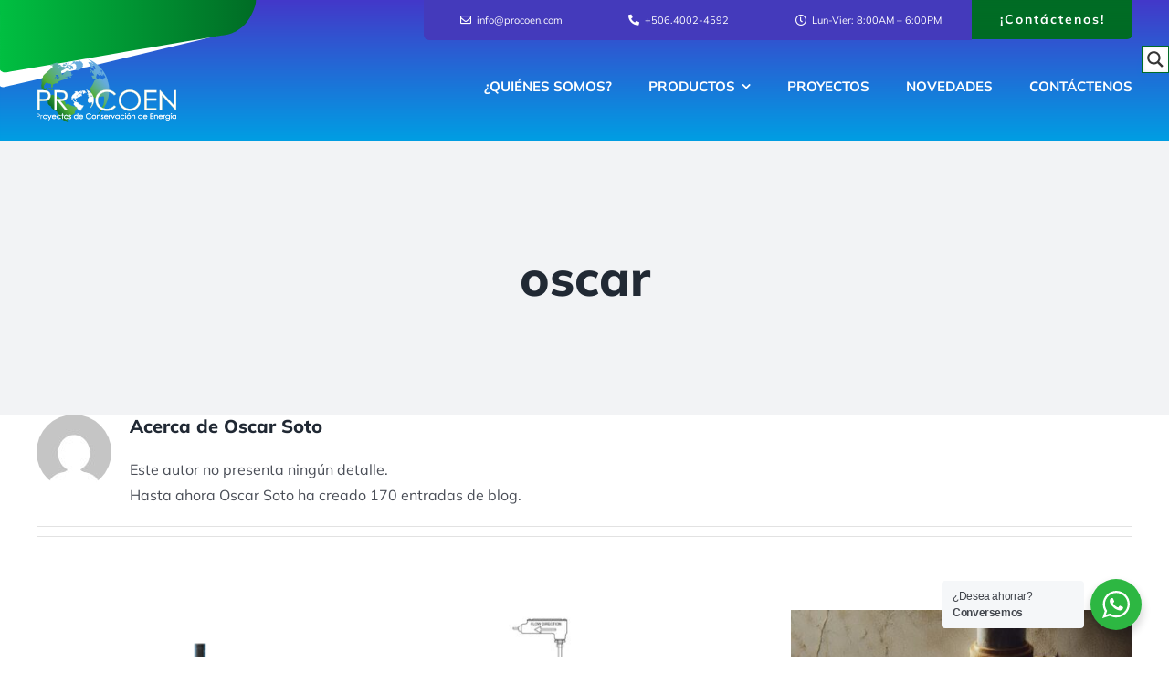

--- FILE ---
content_type: text/html; charset=UTF-8
request_url: https://procoen.com/author/oscar/
body_size: 39006
content:
<!DOCTYPE html>
<html class="avada-html-layout-wide avada-html-header-position-top avada-html-is-archive" lang="es" prefix="og: http://ogp.me/ns# fb: http://ogp.me/ns/fb#">
<head>
	<meta http-equiv="X-UA-Compatible" content="IE=edge" />
	<meta http-equiv="Content-Type" content="text/html; charset=utf-8"/>
	<meta name="viewport" content="width=device-width, initial-scale=1" />
	<script>!function(e,c){e[c]=e[c]+(e[c]&&" ")+"quform-js"}(document.documentElement,"className");</script><script type='text/javascript' id='asp-1be089c6-js-before'>if ( typeof window.ASP == 'undefined') { window.ASP = {wp_rocket_exception: "DOMContentLoaded", ajaxurl: "https:\/\/procoen.com\/wp-admin\/admin-ajax.php", home_url: "https:\/\/procoen.com\/", rest_url: "https:\/\/procoen.com\/wp-json\/", backend_ajaxurl: "https:\/\/procoen.com\/wp-admin\/admin-ajax.php", asp_url: "https:\/\/procoen.com\/wp-content\/plugins\/ajax-search-pro\/", upload_url: "https:\/\/procoen.com\/wp-content\/uploads\/asp_upload\/", detect_ajax: 0, media_query: "93RvwA", version: "4.28.0", build: 5107, pageHTML: "", additional_scripts: [{"handle":"wd-asp-ajaxsearchpro","src":"https:\/\/procoen.com\/wp-content\/plugins\/ajax-search-pro\/js\/min\/plugin\/merged\/asp.min.js","prereq":false}], script_async_load: false, font_url: "https:\/\/procoen.com\/wp-content\/plugins\/ajax-search-pro\/css\/fonts\/icons\/icons2.woff2", init_only_in_viewport: true, highlight: {"enabled":false,"data":[]}, debug: false, instances: {}, statistics: {"enabled":false,"record_results":true,"record_result_interactions":true,"results_page_dom_selector":""}, analytics: {"method":"event","tracking_id":"","event":{"focus":{"active":true,"action":"focus","category":"ASP {search_id} | {search_name}","label":"Input focus","value":"1"},"search_start":{"active":false,"action":"search_start","category":"ASP {search_id} | {search_name}","label":"Phrase: {phrase}","value":"1"},"search_end":{"active":true,"action":"search_end","category":"ASP {search_id} | {search_name}","label":"{phrase} | {results_count}","value":"1"},"magnifier":{"active":true,"action":"magnifier","category":"ASP {search_id} | {search_name}","label":"Magnifier clicked","value":"1"},"return":{"active":true,"action":"return","category":"ASP {search_id} | {search_name}","label":"Return button pressed","value":"1"},"try_this":{"active":true,"action":"try_this","category":"ASP {search_id} | {search_name}","label":"Try this click | {phrase}","value":"1"},"facet_change":{"active":false,"action":"facet_change","category":"ASP {search_id} | {search_name}","label":"{option_label} | {option_value}","value":"1"},"result_click":{"active":true,"action":"result_click","category":"ASP {search_id} | {search_name}","label":"{result_title} | {result_url}","value":"1"}}}}};</script><meta name='robots' content='index, follow, max-image-preview:large, max-snippet:-1, max-video-preview:-1' />

	<!-- This site is optimized with the Yoast SEO Premium plugin v26.8 (Yoast SEO v26.8) - https://yoast.com/product/yoast-seo-premium-wordpress/ -->
	<title>Oscar Soto, autor en PROCOEN : Proyectos de Conservación de Energía</title>
	<link rel="canonical" href="https://procoen.com/author/oscar/" />
	<link rel="next" href="https://procoen.com/author/oscar/page/2/" />
	<meta property="og:locale" content="es_ES" />
	<meta property="og:type" content="profile" />
	<meta property="og:title" content="Oscar Soto" />
	<meta property="og:url" content="https://procoen.com/author/oscar/" />
	<meta property="og:site_name" content="PROCOEN : Proyectos de Conservación de Energía" />
	<meta property="og:image" content="https://secure.gravatar.com/avatar/18ac3c102c52a397bef56b8ced9aa84a?s=500&d=mm&r=g" />
	<meta name="twitter:card" content="summary_large_image" />
	<script type="application/ld+json" class="yoast-schema-graph">{"@context":"https://schema.org","@graph":[{"@type":"ProfilePage","@id":"https://procoen.com/author/oscar/","url":"https://procoen.com/author/oscar/","name":"Oscar Soto, autor en PROCOEN : Proyectos de Conservación de Energía","isPartOf":{"@id":"https://procoen.com/#website"},"primaryImageOfPage":{"@id":"https://procoen.com/author/oscar/#primaryimage"},"image":{"@id":"https://procoen.com/author/oscar/#primaryimage"},"thumbnailUrl":"https://procoen.com/wp-content/uploads/2025/07/medidor-de-nivel-de-radar-reflect.png","breadcrumb":{"@id":"https://procoen.com/author/oscar/#breadcrumb"},"inLanguage":"es","potentialAction":[{"@type":"ReadAction","target":["https://procoen.com/author/oscar/"]}]},{"@type":"ImageObject","inLanguage":"es","@id":"https://procoen.com/author/oscar/#primaryimage","url":"https://procoen.com/wp-content/uploads/2025/07/medidor-de-nivel-de-radar-reflect.png","contentUrl":"https://procoen.com/wp-content/uploads/2025/07/medidor-de-nivel-de-radar-reflect.png","width":700,"height":700,"caption":"medidor de nivel sin contacto"},{"@type":"BreadcrumbList","@id":"https://procoen.com/author/oscar/#breadcrumb","itemListElement":[{"@type":"ListItem","position":1,"name":"Portada","item":"https://procoen.com/"},{"@type":"ListItem","position":2,"name":"Archivo de Oscar Soto"}]},{"@type":"WebSite","@id":"https://procoen.com/#website","url":"https://procoen.com/","name":"PROCOEN : Proyectos de Conservación de Energía","description":"Proyectos de Conservación de Energía","potentialAction":[{"@type":"SearchAction","target":{"@type":"EntryPoint","urlTemplate":"https://procoen.com/?s={search_term_string}"},"query-input":{"@type":"PropertyValueSpecification","valueRequired":true,"valueName":"search_term_string"}}],"inLanguage":"es"},{"@type":"Person","@id":"https://procoen.com/#/schema/person/0780d0558703e3722250579bf6ff1d83","name":"Oscar Soto","image":{"@type":"ImageObject","inLanguage":"es","@id":"https://procoen.com/#/schema/person/image/","url":"https://secure.gravatar.com/avatar/c1425362bdddb65c57ca1d8086d461394ec84ad00956f684fafc73178ee71952?s=96&d=mm&r=g","contentUrl":"https://secure.gravatar.com/avatar/c1425362bdddb65c57ca1d8086d461394ec84ad00956f684fafc73178ee71952?s=96&d=mm&r=g","caption":"Oscar Soto"},"mainEntityOfPage":{"@id":"https://procoen.com/author/oscar/"}}]}</script>
	<!-- / Yoast SEO Premium plugin. -->


<link rel='dns-prefetch' href='//www.googletagmanager.com' />
<link rel='dns-prefetch' href='//use.fontawesome.com' />
<link rel="alternate" type="application/rss+xml" title="PROCOEN : Proyectos de Conservación de Energía &raquo; Feed" href="https://procoen.com/feed/" />
								<link rel="icon" href="https://procoen.com/wp-content/uploads/2016/09/favicon.png" type="image/png" />
		
		
		
				<link rel="alternate" type="application/rss+xml" title="PROCOEN : Proyectos de Conservación de Energía &raquo; Feed de entradas de Oscar Soto" href="https://procoen.com/author/oscar/feed/" />
				
		<meta property="og:locale" content="es_ES"/>
		<meta property="og:type" content="profile"/>
		<meta property="og:site_name" content="PROCOEN : Proyectos de Conservación de Energía"/>
		<meta property="og:title" content="Oscar Soto, Author at PROCOEN : Proyectos de Conservación de Energía"/>
				<meta property="og:url" content="https://procoen.com/medidor-de-nivel-sin-contacto/"/>
						<meta property="og:image" content="https://procoen.com/wp-content/uploads/2025/07/medidor-de-nivel-de-radar-reflect.png"/>
		<meta property="og:image:width" content="700"/>
		<meta property="og:image:height" content="700"/>
		<meta property="og:image:type" content="image/png"/>
				<style id='wp-img-auto-sizes-contain-inline-css' type='text/css'>
img:is([sizes=auto i],[sizes^="auto," i]){contain-intrinsic-size:3000px 1500px}
/*# sourceURL=wp-img-auto-sizes-contain-inline-css */
</style>
<link rel='stylesheet' id='nta-css-popup-css' href='https://procoen.com/wp-content/plugins/whatsapp-for-wordpress/assets/dist/css/style.css?ver=6.9' type='text/css' media='all' />
<link rel='stylesheet' id='sr7css-css' href='//procoen.com/wp-content/plugins/revslider/public/css/sr7.css?ver=6.7.39' type='text/css' media='all' />
<link rel='stylesheet' id='quform-css' href='https://procoen.com/wp-content/plugins/quform/cache/quform.css?ver=1719775297' type='text/css' media='all' />
<link rel='stylesheet' id='bfa-font-awesome-css' href='https://use.fontawesome.com/releases/v5.15.4/css/all.css?ver=2.0.3' type='text/css' media='all' />
<link rel='stylesheet' id='bfa-font-awesome-v4-shim-css' href='https://use.fontawesome.com/releases/v5.15.4/css/v4-shims.css?ver=2.0.3' type='text/css' media='all' />
<style id='bfa-font-awesome-v4-shim-inline-css' type='text/css'>

			@font-face {
				font-family: 'FontAwesome';
				src: url('https://use.fontawesome.com/releases/v5.15.4/webfonts/fa-brands-400.eot'),
				url('https://use.fontawesome.com/releases/v5.15.4/webfonts/fa-brands-400.eot?#iefix') format('embedded-opentype'),
				url('https://use.fontawesome.com/releases/v5.15.4/webfonts/fa-brands-400.woff2') format('woff2'),
				url('https://use.fontawesome.com/releases/v5.15.4/webfonts/fa-brands-400.woff') format('woff'),
				url('https://use.fontawesome.com/releases/v5.15.4/webfonts/fa-brands-400.ttf') format('truetype'),
				url('https://use.fontawesome.com/releases/v5.15.4/webfonts/fa-brands-400.svg#fontawesome') format('svg');
			}

			@font-face {
				font-family: 'FontAwesome';
				src: url('https://use.fontawesome.com/releases/v5.15.4/webfonts/fa-solid-900.eot'),
				url('https://use.fontawesome.com/releases/v5.15.4/webfonts/fa-solid-900.eot?#iefix') format('embedded-opentype'),
				url('https://use.fontawesome.com/releases/v5.15.4/webfonts/fa-solid-900.woff2') format('woff2'),
				url('https://use.fontawesome.com/releases/v5.15.4/webfonts/fa-solid-900.woff') format('woff'),
				url('https://use.fontawesome.com/releases/v5.15.4/webfonts/fa-solid-900.ttf') format('truetype'),
				url('https://use.fontawesome.com/releases/v5.15.4/webfonts/fa-solid-900.svg#fontawesome') format('svg');
			}

			@font-face {
				font-family: 'FontAwesome';
				src: url('https://use.fontawesome.com/releases/v5.15.4/webfonts/fa-regular-400.eot'),
				url('https://use.fontawesome.com/releases/v5.15.4/webfonts/fa-regular-400.eot?#iefix') format('embedded-opentype'),
				url('https://use.fontawesome.com/releases/v5.15.4/webfonts/fa-regular-400.woff2') format('woff2'),
				url('https://use.fontawesome.com/releases/v5.15.4/webfonts/fa-regular-400.woff') format('woff'),
				url('https://use.fontawesome.com/releases/v5.15.4/webfonts/fa-regular-400.ttf') format('truetype'),
				url('https://use.fontawesome.com/releases/v5.15.4/webfonts/fa-regular-400.svg#fontawesome') format('svg');
				unicode-range: U+F004-F005,U+F007,U+F017,U+F022,U+F024,U+F02E,U+F03E,U+F044,U+F057-F059,U+F06E,U+F070,U+F075,U+F07B-F07C,U+F080,U+F086,U+F089,U+F094,U+F09D,U+F0A0,U+F0A4-F0A7,U+F0C5,U+F0C7-F0C8,U+F0E0,U+F0EB,U+F0F3,U+F0F8,U+F0FE,U+F111,U+F118-F11A,U+F11C,U+F133,U+F144,U+F146,U+F14A,U+F14D-F14E,U+F150-F152,U+F15B-F15C,U+F164-F165,U+F185-F186,U+F191-F192,U+F1AD,U+F1C1-F1C9,U+F1CD,U+F1D8,U+F1E3,U+F1EA,U+F1F6,U+F1F9,U+F20A,U+F247-F249,U+F24D,U+F254-F25B,U+F25D,U+F267,U+F271-F274,U+F279,U+F28B,U+F28D,U+F2B5-F2B6,U+F2B9,U+F2BB,U+F2BD,U+F2C1-F2C2,U+F2D0,U+F2D2,U+F2DC,U+F2ED,U+F328,U+F358-F35B,U+F3A5,U+F3D1,U+F410,U+F4AD;
			}
		
/*# sourceURL=bfa-font-awesome-v4-shim-inline-css */
</style>
<link rel='stylesheet' id='fusion-dynamic-css-css' href='https://procoen.com/wp-content/uploads/fusion-styles/1cc243f6006884e9b4cfafed2498a416.min.css?ver=3.14.2' type='text/css' media='all' />
<script type="text/javascript" src="//procoen.com/wp-content/plugins/revslider/public/js/libs/tptools.js?ver=6.7.39" id="tp-tools-js" async="async" data-wp-strategy="async"></script>
<script type="text/javascript" src="//procoen.com/wp-content/plugins/revslider/public/js/sr7.js?ver=6.7.39" id="sr7-js" async="async" data-wp-strategy="async"></script>
<script type="text/javascript" src="https://procoen.com/wp-includes/js/jquery/jquery.min.js?ver=3.7.1" id="jquery-core-js"></script>

<!-- Fragmento de código de la etiqueta de Google (gtag.js) añadida por Site Kit -->
<!-- Fragmento de código de Google Analytics añadido por Site Kit -->
<script type="text/javascript" src="https://www.googletagmanager.com/gtag/js?id=GT-MB8J5G7L" id="google_gtagjs-js" async></script>
<script type="text/javascript" id="google_gtagjs-js-after">
/* <![CDATA[ */
window.dataLayer = window.dataLayer || [];function gtag(){dataLayer.push(arguments);}
gtag("set","linker",{"domains":["procoen.com"]});
gtag("js", new Date());
gtag("set", "developer_id.dZTNiMT", true);
gtag("config", "GT-MB8J5G7L");
 window._googlesitekit = window._googlesitekit || {}; window._googlesitekit.throttledEvents = []; window._googlesitekit.gtagEvent = (name, data) => { var key = JSON.stringify( { name, data } ); if ( !! window._googlesitekit.throttledEvents[ key ] ) { return; } window._googlesitekit.throttledEvents[ key ] = true; setTimeout( () => { delete window._googlesitekit.throttledEvents[ key ]; }, 5 ); gtag( "event", name, { ...data, event_source: "site-kit" } ); }; 
//# sourceURL=google_gtagjs-js-after
/* ]]> */
</script>
<link rel="https://api.w.org/" href="https://procoen.com/wp-json/" /><link rel="alternate" title="JSON" type="application/json" href="https://procoen.com/wp-json/wp/v2/users/2" /><link rel="EditURI" type="application/rsd+xml" title="RSD" href="https://procoen.com/xmlrpc.php?rsd" />
<meta name="generator" content="WordPress 6.9" />
<meta name="generator" content="Site Kit by Google 1.170.0" /><link rel="preload" href="https://procoen.com/wp-content/themes/Avada/includes/lib/assets/fonts/icomoon/awb-icons.woff" as="font" type="font/woff" crossorigin><link rel="preload" href="//procoen.com/wp-content/themes/Avada/includes/lib/assets/fonts/fontawesome/webfonts/fa-brands-400.woff2" as="font" type="font/woff2" crossorigin><link rel="preload" href="//procoen.com/wp-content/themes/Avada/includes/lib/assets/fonts/fontawesome/webfonts/fa-regular-400.woff2" as="font" type="font/woff2" crossorigin><link rel="preload" href="//procoen.com/wp-content/themes/Avada/includes/lib/assets/fonts/fontawesome/webfonts/fa-solid-900.woff2" as="font" type="font/woff2" crossorigin><link rel="preload" href="https://procoen.com/wp-content/uploads/fusion-icons/financial-advisor-v1.0-2/fonts/financial-advisor.ttf?sbz7jy" as="font" type="font/ttf" crossorigin><link rel="preload" href="https://fonts.gstatic.com/s/mulish/v18/1Ptvg83HX_SGhgqk3wot.woff2" as="font" type="font/woff2" crossorigin><style type="text/css" id="css-fb-visibility">@media screen and (max-width: 640px){.fusion-no-small-visibility{display:none !important;}body .sm-text-align-center{text-align:center !important;}body .sm-text-align-left{text-align:left !important;}body .sm-text-align-right{text-align:right !important;}body .sm-text-align-justify{text-align:justify !important;}body .sm-flex-align-center{justify-content:center !important;}body .sm-flex-align-flex-start{justify-content:flex-start !important;}body .sm-flex-align-flex-end{justify-content:flex-end !important;}body .sm-mx-auto{margin-left:auto !important;margin-right:auto !important;}body .sm-ml-auto{margin-left:auto !important;}body .sm-mr-auto{margin-right:auto !important;}body .fusion-absolute-position-small{position:absolute;width:100%;}.awb-sticky.awb-sticky-small{ position: sticky; top: var(--awb-sticky-offset,0); }}@media screen and (min-width: 641px) and (max-width: 1024px){.fusion-no-medium-visibility{display:none !important;}body .md-text-align-center{text-align:center !important;}body .md-text-align-left{text-align:left !important;}body .md-text-align-right{text-align:right !important;}body .md-text-align-justify{text-align:justify !important;}body .md-flex-align-center{justify-content:center !important;}body .md-flex-align-flex-start{justify-content:flex-start !important;}body .md-flex-align-flex-end{justify-content:flex-end !important;}body .md-mx-auto{margin-left:auto !important;margin-right:auto !important;}body .md-ml-auto{margin-left:auto !important;}body .md-mr-auto{margin-right:auto !important;}body .fusion-absolute-position-medium{position:absolute;width:100%;}.awb-sticky.awb-sticky-medium{ position: sticky; top: var(--awb-sticky-offset,0); }}@media screen and (min-width: 1025px){.fusion-no-large-visibility{display:none !important;}body .lg-text-align-center{text-align:center !important;}body .lg-text-align-left{text-align:left !important;}body .lg-text-align-right{text-align:right !important;}body .lg-text-align-justify{text-align:justify !important;}body .lg-flex-align-center{justify-content:center !important;}body .lg-flex-align-flex-start{justify-content:flex-start !important;}body .lg-flex-align-flex-end{justify-content:flex-end !important;}body .lg-mx-auto{margin-left:auto !important;margin-right:auto !important;}body .lg-ml-auto{margin-left:auto !important;}body .lg-mr-auto{margin-right:auto !important;}body .fusion-absolute-position-large{position:absolute;width:100%;}.awb-sticky.awb-sticky-large{ position: sticky; top: var(--awb-sticky-offset,0); }}</style><link rel="preconnect" href="https://fonts.googleapis.com">
<link rel="preconnect" href="https://fonts.gstatic.com/" crossorigin>
<meta name="generator" content="Powered by Slider Revolution 6.7.39 - responsive, Mobile-Friendly Slider Plugin for WordPress with comfortable drag and drop interface." />
<style type="text/css" id="sns_global_styles">p.tiempo-estimado {
    /* text-decoration: underline; */
    text-align: center;
    font-variant: small-caps;
}

 blockquote > p, .articulo-quote .mensaje {
    font-size: 1.5rem;
    font-weight: normal;
    line-height: 34px;
    font-family: "duplicate_ionicbold",Georgia,"Times New Roman",Times,serif;
    color: #070308;
    display: inline-block;
    -webkit-font-smoothing: antialiased;
    -moz-osx-font-smoothing: grayscale;
    overflow-wrap: break-word;
    position: relative;
    margin-bottom: 0;
    padding-bottom: 60px;
}

blockquote::before, .articulo-quote::before {
    height: calc(100% - 5px);
    width: 1px;
    content: '';
    position: absolute;
    border-left: .5px solid #eaeaea;
    left: 0;
    top: 5px;
}

 blockquote > p::before,.articulo-quote .mensaje::before {
    line-height: unset;
    display: block;
    width: unset;
    content: '\201c';
    font-family: "duplicate_ionicbold",Georgia,"Times New Roman",Times,serif;
    font-size: 150px;
    height: 20px;
    padding-top: 10px;
    margin-left: -5px;
    color: #1cd45b;
}

 blockquote > p::after,.articulo-quote .mensaje::after {
    line-height: unset;
    display: block;
    content: '\201d';
    font-family: "duplicate_ionicbold",Georgia,"Times New Roman",Times,serif;
    width: unset;
    transform: unset;
    font-size: 150px;
    height: unset;
    bottom: -21px;
    right: 0;
    position: absolute;
    color: #1cd45b;
}

blockquote {
    background-color: unset !important;
    border-left: 0 !important;
}

blockquote > p > cite {
    color: #999999;
    font-variant: small-caps;
    text-align: right;
    width: 100%;
    position: absolute;
    padding-right: 3em;
}</style><script>
	window._tpt			??= {};
	window.SR7			??= {};
	_tpt.R				??= {};
	_tpt.R.fonts		??= {};
	_tpt.R.fonts.customFonts??= {};
	SR7.devMode			=  false;
	SR7.F 				??= {};
	SR7.G				??= {};
	SR7.LIB				??= {};
	SR7.E				??= {};
	SR7.E.gAddons		??= {};
	SR7.E.php 			??= {};
	SR7.E.nonce			= '9b97bf0710';
	SR7.E.ajaxurl		= 'https://procoen.com/wp-admin/admin-ajax.php';
	SR7.E.resturl		= 'https://procoen.com/wp-json/';
	SR7.E.slug_path		= 'revslider/revslider.php';
	SR7.E.slug			= 'revslider';
	SR7.E.plugin_url	= 'https://procoen.com/wp-content/plugins/revslider/';
	SR7.E.wp_plugin_url = 'https://procoen.com/wp-content/plugins/';
	SR7.E.revision		= '6.7.39';
	SR7.E.fontBaseUrl	= '';
	SR7.G.breakPoints 	= [1240,1024,778,480];
	SR7.G.fSUVW 		= false;
	SR7.E.modules 		= ['module','page','slide','layer','draw','animate','srtools','canvas','defaults','carousel','navigation','media','modifiers','migration'];
	SR7.E.libs 			= ['WEBGL'];
	SR7.E.css 			= ['csslp','cssbtns','cssfilters','cssnav','cssmedia'];
	SR7.E.resources		= {};
	SR7.E.ytnc			= false;
	SR7.JSON			??= {};
/*! Slider Revolution 7.0 - Page Processor */
!function(){"use strict";window.SR7??={},window._tpt??={},SR7.version="Slider Revolution 6.7.16",_tpt.getMobileZoom=()=>_tpt.is_mobile?document.documentElement.clientWidth/window.innerWidth:1,_tpt.getWinDim=function(t){_tpt.screenHeightWithUrlBar??=window.innerHeight;let e=SR7.F?.modal?.visible&&SR7.M[SR7.F.module.getIdByAlias(SR7.F.modal.requested)];_tpt.scrollBar=window.innerWidth!==document.documentElement.clientWidth||e&&window.innerWidth!==e.c.module.clientWidth,_tpt.winW=_tpt.getMobileZoom()*window.innerWidth-(_tpt.scrollBar||"prepare"==t?_tpt.scrollBarW??_tpt.mesureScrollBar():0),_tpt.winH=_tpt.getMobileZoom()*window.innerHeight,_tpt.winWAll=document.documentElement.clientWidth},_tpt.getResponsiveLevel=function(t,e){return SR7.G.fSUVW?_tpt.closestGE(t,window.innerWidth):_tpt.closestGE(t,_tpt.winWAll)},_tpt.mesureScrollBar=function(){let t=document.createElement("div");return t.className="RSscrollbar-measure",t.style.width="100px",t.style.height="100px",t.style.overflow="scroll",t.style.position="absolute",t.style.top="-9999px",document.body.appendChild(t),_tpt.scrollBarW=t.offsetWidth-t.clientWidth,document.body.removeChild(t),_tpt.scrollBarW},_tpt.loadCSS=async function(t,e,s){return s?_tpt.R.fonts.required[e].status=1:(_tpt.R[e]??={},_tpt.R[e].status=1),new Promise(((i,n)=>{if(_tpt.isStylesheetLoaded(t))s?_tpt.R.fonts.required[e].status=2:_tpt.R[e].status=2,i();else{const o=document.createElement("link");o.rel="stylesheet";let l="text",r="css";o["type"]=l+"/"+r,o.href=t,o.onload=()=>{s?_tpt.R.fonts.required[e].status=2:_tpt.R[e].status=2,i()},o.onerror=()=>{s?_tpt.R.fonts.required[e].status=3:_tpt.R[e].status=3,n(new Error(`Failed to load CSS: ${t}`))},document.head.appendChild(o)}}))},_tpt.addContainer=function(t){const{tag:e="div",id:s,class:i,datas:n,textContent:o,iHTML:l}=t,r=document.createElement(e);if(s&&""!==s&&(r.id=s),i&&""!==i&&(r.className=i),n)for(const[t,e]of Object.entries(n))"style"==t?r.style.cssText=e:r.setAttribute(`data-${t}`,e);return o&&(r.textContent=o),l&&(r.innerHTML=l),r},_tpt.collector=function(){return{fragment:new DocumentFragment,add(t){var e=_tpt.addContainer(t);return this.fragment.appendChild(e),e},append(t){t.appendChild(this.fragment)}}},_tpt.isStylesheetLoaded=function(t){let e=t.split("?")[0];return Array.from(document.querySelectorAll('link[rel="stylesheet"], link[rel="preload"]')).some((t=>t.href.split("?")[0]===e))},_tpt.preloader={requests:new Map,preloaderTemplates:new Map,show:function(t,e){if(!e||!t)return;const{type:s,color:i}=e;if(s<0||"off"==s)return;const n=`preloader_${s}`;let o=this.preloaderTemplates.get(n);o||(o=this.build(s,i),this.preloaderTemplates.set(n,o)),this.requests.has(t)||this.requests.set(t,{count:0});const l=this.requests.get(t);clearTimeout(l.timer),l.count++,1===l.count&&(l.timer=setTimeout((()=>{l.preloaderClone=o.cloneNode(!0),l.anim&&l.anim.kill(),void 0!==_tpt.gsap?l.anim=_tpt.gsap.fromTo(l.preloaderClone,1,{opacity:0},{opacity:1}):l.preloaderClone.classList.add("sr7-fade-in"),t.appendChild(l.preloaderClone)}),150))},hide:function(t){if(!this.requests.has(t))return;const e=this.requests.get(t);e.count--,e.count<0&&(e.count=0),e.anim&&e.anim.kill(),0===e.count&&(clearTimeout(e.timer),e.preloaderClone&&(e.preloaderClone.classList.remove("sr7-fade-in"),e.anim=_tpt.gsap.to(e.preloaderClone,.3,{opacity:0,onComplete:function(){e.preloaderClone.remove()}})))},state:function(t){if(!this.requests.has(t))return!1;return this.requests.get(t).count>0},build:(t,e="#ffffff",s="")=>{if(t<0||"off"===t)return null;const i=parseInt(t);if(t="prlt"+i,isNaN(i))return null;if(_tpt.loadCSS(SR7.E.plugin_url+"public/css/preloaders/t"+i+".css","preloader_"+t),isNaN(i)||i<6){const n=`background-color:${e}`,o=1===i||2==i?n:"",l=3===i||4==i?n:"",r=_tpt.collector();["dot1","dot2","bounce1","bounce2","bounce3"].forEach((t=>r.add({tag:"div",class:t,datas:{style:l}})));const d=_tpt.addContainer({tag:"sr7-prl",class:`${t} ${s}`,datas:{style:o}});return r.append(d),d}{let n={};if(7===i){let t;e.startsWith("#")?(t=e.replace("#",""),t=`rgba(${parseInt(t.substring(0,2),16)}, ${parseInt(t.substring(2,4),16)}, ${parseInt(t.substring(4,6),16)}, `):e.startsWith("rgb")&&(t=e.slice(e.indexOf("(")+1,e.lastIndexOf(")")).split(",").map((t=>t.trim())),t=`rgba(${t[0]}, ${t[1]}, ${t[2]}, `),t&&(n.style=`border-top-color: ${t}0.65); border-bottom-color: ${t}0.15); border-left-color: ${t}0.65); border-right-color: ${t}0.15)`)}else 12===i&&(n.style=`background:${e}`);const o=[10,0,4,2,5,9,0,4,4,2][i-6],l=_tpt.collector(),r=l.add({tag:"div",class:"sr7-prl-inner",datas:n});Array.from({length:o}).forEach((()=>r.appendChild(l.add({tag:"span",datas:{style:`background:${e}`}}))));const d=_tpt.addContainer({tag:"sr7-prl",class:`${t} ${s}`});return l.append(d),d}}},SR7.preLoader={show:(t,e)=>{"off"!==(SR7.M[t]?.settings?.pLoader?.type??"off")&&_tpt.preloader.show(e||SR7.M[t].c.module,SR7.M[t]?.settings?.pLoader??{color:"#fff",type:10})},hide:(t,e)=>{"off"!==(SR7.M[t]?.settings?.pLoader?.type??"off")&&_tpt.preloader.hide(e||SR7.M[t].c.module)},state:(t,e)=>_tpt.preloader.state(e||SR7.M[t].c.module)},_tpt.prepareModuleHeight=function(t){window.SR7.M??={},window.SR7.M[t.id]??={},"ignore"==t.googleFont&&(SR7.E.ignoreGoogleFont=!0);let e=window.SR7.M[t.id];if(null==_tpt.scrollBarW&&_tpt.mesureScrollBar(),e.c??={},e.states??={},e.settings??={},e.settings.size??={},t.fixed&&(e.settings.fixed=!0),e.c.module=document.querySelector("sr7-module#"+t.id),e.c.adjuster=e.c.module.getElementsByTagName("sr7-adjuster")[0],e.c.content=e.c.module.getElementsByTagName("sr7-content")[0],"carousel"==t.type&&(e.c.carousel=e.c.content.getElementsByTagName("sr7-carousel")[0]),null==e.c.module||null==e.c.module)return;t.plType&&t.plColor&&(e.settings.pLoader={type:t.plType,color:t.plColor}),void 0===t.plType||"off"===t.plType||SR7.preLoader.state(t.id)&&SR7.preLoader.state(t.id,e.c.module)||SR7.preLoader.show(t.id,e.c.module),_tpt.winW||_tpt.getWinDim("prepare"),_tpt.getWinDim();let s=""+e.c.module.dataset?.modal;"modal"==s||"true"==s||"undefined"!==s&&"false"!==s||(e.settings.size.fullWidth=t.size.fullWidth,e.LEV??=_tpt.getResponsiveLevel(window.SR7.G.breakPoints,t.id),t.vpt=_tpt.fillArray(t.vpt,5),e.settings.vPort=t.vpt[e.LEV],void 0!==t.el&&"720"==t.el[4]&&t.gh[4]!==t.el[4]&&"960"==t.el[3]&&t.gh[3]!==t.el[3]&&"768"==t.el[2]&&t.gh[2]!==t.el[2]&&delete t.el,e.settings.size.height=null==t.el||null==t.el[e.LEV]||0==t.el[e.LEV]||"auto"==t.el[e.LEV]?_tpt.fillArray(t.gh,5,-1):_tpt.fillArray(t.el,5,-1),e.settings.size.width=_tpt.fillArray(t.gw,5,-1),e.settings.size.minHeight=_tpt.fillArray(t.mh??[0],5,-1),e.cacheSize={fullWidth:e.settings.size?.fullWidth,fullHeight:e.settings.size?.fullHeight},void 0!==t.off&&(t.off?.t&&(e.settings.size.m??={})&&(e.settings.size.m.t=t.off.t),t.off?.b&&(e.settings.size.m??={})&&(e.settings.size.m.b=t.off.b),t.off?.l&&(e.settings.size.p??={})&&(e.settings.size.p.l=t.off.l),t.off?.r&&(e.settings.size.p??={})&&(e.settings.size.p.r=t.off.r),e.offsetPrepared=!0),_tpt.updatePMHeight(t.id,t,!0))},_tpt.updatePMHeight=(t,e,s)=>{let i=SR7.M[t];var n=i.settings.size.fullWidth?_tpt.winW:i.c.module.parentNode.offsetWidth;n=0===n||isNaN(n)?_tpt.winW:n;let o=i.settings.size.width[i.LEV]||i.settings.size.width[i.LEV++]||i.settings.size.width[i.LEV--]||n,l=i.settings.size.height[i.LEV]||i.settings.size.height[i.LEV++]||i.settings.size.height[i.LEV--]||0,r=i.settings.size.minHeight[i.LEV]||i.settings.size.minHeight[i.LEV++]||i.settings.size.minHeight[i.LEV--]||0;if(l="auto"==l?0:l,l=parseInt(l),"carousel"!==e.type&&(n-=parseInt(e.onw??0)||0),i.MP=!i.settings.size.fullWidth&&n<o||_tpt.winW<o?Math.min(1,n/o):1,e.size.fullScreen||e.size.fullHeight){let t=parseInt(e.fho)||0,s=(""+e.fho).indexOf("%")>-1;e.newh=_tpt.winH-(s?_tpt.winH*t/100:t)}else e.newh=i.MP*Math.max(l,r);if(e.newh+=(parseInt(e.onh??0)||0)+(parseInt(e.carousel?.pt)||0)+(parseInt(e.carousel?.pb)||0),void 0!==e.slideduration&&(e.newh=Math.max(e.newh,parseInt(e.slideduration)/3)),e.shdw&&_tpt.buildShadow(e.id,e),i.c.adjuster.style.height=e.newh+"px",i.c.module.style.height=e.newh+"px",i.c.content.style.height=e.newh+"px",i.states.heightPrepared=!0,i.dims??={},i.dims.moduleRect=i.c.module.getBoundingClientRect(),i.c.content.style.left="-"+i.dims.moduleRect.left+"px",!i.settings.size.fullWidth)return s&&requestAnimationFrame((()=>{n!==i.c.module.parentNode.offsetWidth&&_tpt.updatePMHeight(e.id,e)})),void _tpt.bgStyle(e.id,e,window.innerWidth==_tpt.winW,!0);_tpt.bgStyle(e.id,e,window.innerWidth==_tpt.winW,!0),requestAnimationFrame((function(){s&&requestAnimationFrame((()=>{n!==i.c.module.parentNode.offsetWidth&&_tpt.updatePMHeight(e.id,e)}))})),i.earlyResizerFunction||(i.earlyResizerFunction=function(){requestAnimationFrame((function(){_tpt.getWinDim(),_tpt.moduleDefaults(e.id,e),_tpt.updateSlideBg(t,!0)}))},window.addEventListener("resize",i.earlyResizerFunction))},_tpt.buildShadow=function(t,e){let s=SR7.M[t];null==s.c.shadow&&(s.c.shadow=document.createElement("sr7-module-shadow"),s.c.shadow.classList.add("sr7-shdw-"+e.shdw),s.c.content.appendChild(s.c.shadow))},_tpt.bgStyle=async(t,e,s,i,n)=>{const o=SR7.M[t];if((e=e??o.settings).fixed&&!o.c.module.classList.contains("sr7-top-fixed")&&(o.c.module.classList.add("sr7-top-fixed"),o.c.module.style.position="fixed",o.c.module.style.width="100%",o.c.module.style.top="0px",o.c.module.style.left="0px",o.c.module.style.pointerEvents="none",o.c.module.style.zIndex=5e3,o.c.content.style.pointerEvents="none"),null==o.c.bgcanvas){let t=document.createElement("sr7-module-bg"),l=!1;if("string"==typeof e?.bg?.color&&e?.bg?.color.includes("{"))if(_tpt.gradient&&_tpt.gsap)e.bg.color=_tpt.gradient.convert(e.bg.color);else try{let t=JSON.parse(e.bg.color);(t?.orig||t?.string)&&(e.bg.color=JSON.parse(e.bg.color))}catch(t){return}let r="string"==typeof e?.bg?.color?e?.bg?.color||"transparent":e?.bg?.color?.string??e?.bg?.color?.orig??e?.bg?.color?.color??"transparent";if(t.style["background"+(String(r).includes("grad")?"":"Color")]=r,("transparent"!==r||n)&&(l=!0),o.offsetPrepared&&(t.style.visibility="hidden"),e?.bg?.image?.src&&(t.style.backgroundImage=`url(${e?.bg?.image.src})`,t.style.backgroundSize=""==(e.bg.image?.size??"")?"cover":e.bg.image.size,t.style.backgroundPosition=e.bg.image.position,t.style.backgroundRepeat=""==e.bg.image.repeat||null==e.bg.image.repeat?"no-repeat":e.bg.image.repeat,l=!0),!l)return;o.c.bgcanvas=t,e.size.fullWidth?t.style.width=_tpt.winW-(s&&_tpt.winH<document.body.offsetHeight?_tpt.scrollBarW:0)+"px":i&&(t.style.width=o.c.module.offsetWidth+"px"),e.sbt?.use?o.c.content.appendChild(o.c.bgcanvas):o.c.module.appendChild(o.c.bgcanvas)}o.c.bgcanvas.style.height=void 0!==e.newh?e.newh+"px":("carousel"==e.type?o.dims.module.h:o.dims.content.h)+"px",o.c.bgcanvas.style.left=!s&&e.sbt?.use||o.c.bgcanvas.closest("SR7-CONTENT")?"0px":"-"+(o?.dims?.moduleRect?.left??0)+"px"},_tpt.updateSlideBg=function(t,e){const s=SR7.M[t];let i=s.settings;s?.c?.bgcanvas&&(i.size.fullWidth?s.c.bgcanvas.style.width=_tpt.winW-(e&&_tpt.winH<document.body.offsetHeight?_tpt.scrollBarW:0)+"px":preparing&&(s.c.bgcanvas.style.width=s.c.module.offsetWidth+"px"))},_tpt.moduleDefaults=(t,e)=>{let s=SR7.M[t];null!=s&&null!=s.c&&null!=s.c.module&&(s.dims??={},s.dims.moduleRect=s.c.module.getBoundingClientRect(),s.c.content.style.left="-"+s.dims.moduleRect.left+"px",s.c.content.style.width=_tpt.winW-_tpt.scrollBarW+"px","carousel"==e.type&&(s.c.module.style.overflow="visible"),_tpt.bgStyle(t,e,window.innerWidth==_tpt.winW))},_tpt.getOffset=t=>{var e=t.getBoundingClientRect(),s=window.pageXOffset||document.documentElement.scrollLeft,i=window.pageYOffset||document.documentElement.scrollTop;return{top:e.top+i,left:e.left+s}},_tpt.fillArray=function(t,e){let s,i;t=Array.isArray(t)?t:[t];let n=Array(e),o=t.length;for(i=0;i<t.length;i++)n[i+(e-o)]=t[i],null==s&&"#"!==t[i]&&(s=t[i]);for(let t=0;t<e;t++)void 0!==n[t]&&"#"!=n[t]||(n[t]=s),s=n[t];return n},_tpt.closestGE=function(t,e){let s=Number.MAX_VALUE,i=-1;for(let n=0;n<t.length;n++)t[n]-1>=e&&t[n]-1-e<s&&(s=t[n]-1-e,i=n);return++i}}();</script>
		<script type="text/javascript">
			var doc = document.documentElement;
			doc.setAttribute( 'data-useragent', navigator.userAgent );
		</script>
			<!-- Fonts Plugin CSS - https://fontsplugin.com/ -->
	<style>
			</style>
	<!-- Fonts Plugin CSS -->
	
	<style id='global-styles-inline-css' type='text/css'>
:root{--wp--preset--aspect-ratio--square: 1;--wp--preset--aspect-ratio--4-3: 4/3;--wp--preset--aspect-ratio--3-4: 3/4;--wp--preset--aspect-ratio--3-2: 3/2;--wp--preset--aspect-ratio--2-3: 2/3;--wp--preset--aspect-ratio--16-9: 16/9;--wp--preset--aspect-ratio--9-16: 9/16;--wp--preset--color--black: #000000;--wp--preset--color--cyan-bluish-gray: #abb8c3;--wp--preset--color--white: #ffffff;--wp--preset--color--pale-pink: #f78da7;--wp--preset--color--vivid-red: #cf2e2e;--wp--preset--color--luminous-vivid-orange: #ff6900;--wp--preset--color--luminous-vivid-amber: #fcb900;--wp--preset--color--light-green-cyan: #7bdcb5;--wp--preset--color--vivid-green-cyan: #00d084;--wp--preset--color--pale-cyan-blue: #8ed1fc;--wp--preset--color--vivid-cyan-blue: #0693e3;--wp--preset--color--vivid-purple: #9b51e0;--wp--preset--color--awb-color-1: rgba(255,255,255,1);--wp--preset--color--awb-color-2: rgba(249,249,251,1);--wp--preset--color--awb-color-3: rgba(242,243,245,1);--wp--preset--color--awb-color-4: rgba(226,226,226,1);--wp--preset--color--awb-color-5: rgba(1,158,227,1);--wp--preset--color--awb-color-6: rgba(26,128,182,1);--wp--preset--color--awb-color-7: rgba(74,78,87,1);--wp--preset--color--awb-color-8: rgba(33,41,52,1);--wp--preset--color--awb-color-custom-10: rgba(16,83,120,1);--wp--preset--color--awb-color-custom-11: rgba(51,51,51,1);--wp--preset--color--awb-color-custom-12: rgba(242,243,245,0.7);--wp--preset--color--awb-color-custom-13: rgba(255,255,255,0.8);--wp--preset--color--awb-color-custom-14: rgba(242,243,245,0.8);--wp--preset--color--awb-color-custom-15: rgba(38,48,62,1);--wp--preset--color--awb-color-custom-16: rgba(90,171,214,1);--wp--preset--color--awb-color-custom-17: rgba(144,201,232,1);--wp--preset--gradient--vivid-cyan-blue-to-vivid-purple: linear-gradient(135deg,rgb(6,147,227) 0%,rgb(155,81,224) 100%);--wp--preset--gradient--light-green-cyan-to-vivid-green-cyan: linear-gradient(135deg,rgb(122,220,180) 0%,rgb(0,208,130) 100%);--wp--preset--gradient--luminous-vivid-amber-to-luminous-vivid-orange: linear-gradient(135deg,rgb(252,185,0) 0%,rgb(255,105,0) 100%);--wp--preset--gradient--luminous-vivid-orange-to-vivid-red: linear-gradient(135deg,rgb(255,105,0) 0%,rgb(207,46,46) 100%);--wp--preset--gradient--very-light-gray-to-cyan-bluish-gray: linear-gradient(135deg,rgb(238,238,238) 0%,rgb(169,184,195) 100%);--wp--preset--gradient--cool-to-warm-spectrum: linear-gradient(135deg,rgb(74,234,220) 0%,rgb(151,120,209) 20%,rgb(207,42,186) 40%,rgb(238,44,130) 60%,rgb(251,105,98) 80%,rgb(254,248,76) 100%);--wp--preset--gradient--blush-light-purple: linear-gradient(135deg,rgb(255,206,236) 0%,rgb(152,150,240) 100%);--wp--preset--gradient--blush-bordeaux: linear-gradient(135deg,rgb(254,205,165) 0%,rgb(254,45,45) 50%,rgb(107,0,62) 100%);--wp--preset--gradient--luminous-dusk: linear-gradient(135deg,rgb(255,203,112) 0%,rgb(199,81,192) 50%,rgb(65,88,208) 100%);--wp--preset--gradient--pale-ocean: linear-gradient(135deg,rgb(255,245,203) 0%,rgb(182,227,212) 50%,rgb(51,167,181) 100%);--wp--preset--gradient--electric-grass: linear-gradient(135deg,rgb(202,248,128) 0%,rgb(113,206,126) 100%);--wp--preset--gradient--midnight: linear-gradient(135deg,rgb(2,3,129) 0%,rgb(40,116,252) 100%);--wp--preset--font-size--small: 12px;--wp--preset--font-size--medium: 20px;--wp--preset--font-size--large: 24px;--wp--preset--font-size--x-large: 42px;--wp--preset--font-size--normal: 16px;--wp--preset--font-size--xlarge: 32px;--wp--preset--font-size--huge: 48px;--wp--preset--spacing--20: 0.44rem;--wp--preset--spacing--30: 0.67rem;--wp--preset--spacing--40: 1rem;--wp--preset--spacing--50: 1.5rem;--wp--preset--spacing--60: 2.25rem;--wp--preset--spacing--70: 3.38rem;--wp--preset--spacing--80: 5.06rem;--wp--preset--shadow--natural: 6px 6px 9px rgba(0, 0, 0, 0.2);--wp--preset--shadow--deep: 12px 12px 50px rgba(0, 0, 0, 0.4);--wp--preset--shadow--sharp: 6px 6px 0px rgba(0, 0, 0, 0.2);--wp--preset--shadow--outlined: 6px 6px 0px -3px rgb(255, 255, 255), 6px 6px rgb(0, 0, 0);--wp--preset--shadow--crisp: 6px 6px 0px rgb(0, 0, 0);}:where(.is-layout-flex){gap: 0.5em;}:where(.is-layout-grid){gap: 0.5em;}body .is-layout-flex{display: flex;}.is-layout-flex{flex-wrap: wrap;align-items: center;}.is-layout-flex > :is(*, div){margin: 0;}body .is-layout-grid{display: grid;}.is-layout-grid > :is(*, div){margin: 0;}:where(.wp-block-columns.is-layout-flex){gap: 2em;}:where(.wp-block-columns.is-layout-grid){gap: 2em;}:where(.wp-block-post-template.is-layout-flex){gap: 1.25em;}:where(.wp-block-post-template.is-layout-grid){gap: 1.25em;}.has-black-color{color: var(--wp--preset--color--black) !important;}.has-cyan-bluish-gray-color{color: var(--wp--preset--color--cyan-bluish-gray) !important;}.has-white-color{color: var(--wp--preset--color--white) !important;}.has-pale-pink-color{color: var(--wp--preset--color--pale-pink) !important;}.has-vivid-red-color{color: var(--wp--preset--color--vivid-red) !important;}.has-luminous-vivid-orange-color{color: var(--wp--preset--color--luminous-vivid-orange) !important;}.has-luminous-vivid-amber-color{color: var(--wp--preset--color--luminous-vivid-amber) !important;}.has-light-green-cyan-color{color: var(--wp--preset--color--light-green-cyan) !important;}.has-vivid-green-cyan-color{color: var(--wp--preset--color--vivid-green-cyan) !important;}.has-pale-cyan-blue-color{color: var(--wp--preset--color--pale-cyan-blue) !important;}.has-vivid-cyan-blue-color{color: var(--wp--preset--color--vivid-cyan-blue) !important;}.has-vivid-purple-color{color: var(--wp--preset--color--vivid-purple) !important;}.has-black-background-color{background-color: var(--wp--preset--color--black) !important;}.has-cyan-bluish-gray-background-color{background-color: var(--wp--preset--color--cyan-bluish-gray) !important;}.has-white-background-color{background-color: var(--wp--preset--color--white) !important;}.has-pale-pink-background-color{background-color: var(--wp--preset--color--pale-pink) !important;}.has-vivid-red-background-color{background-color: var(--wp--preset--color--vivid-red) !important;}.has-luminous-vivid-orange-background-color{background-color: var(--wp--preset--color--luminous-vivid-orange) !important;}.has-luminous-vivid-amber-background-color{background-color: var(--wp--preset--color--luminous-vivid-amber) !important;}.has-light-green-cyan-background-color{background-color: var(--wp--preset--color--light-green-cyan) !important;}.has-vivid-green-cyan-background-color{background-color: var(--wp--preset--color--vivid-green-cyan) !important;}.has-pale-cyan-blue-background-color{background-color: var(--wp--preset--color--pale-cyan-blue) !important;}.has-vivid-cyan-blue-background-color{background-color: var(--wp--preset--color--vivid-cyan-blue) !important;}.has-vivid-purple-background-color{background-color: var(--wp--preset--color--vivid-purple) !important;}.has-black-border-color{border-color: var(--wp--preset--color--black) !important;}.has-cyan-bluish-gray-border-color{border-color: var(--wp--preset--color--cyan-bluish-gray) !important;}.has-white-border-color{border-color: var(--wp--preset--color--white) !important;}.has-pale-pink-border-color{border-color: var(--wp--preset--color--pale-pink) !important;}.has-vivid-red-border-color{border-color: var(--wp--preset--color--vivid-red) !important;}.has-luminous-vivid-orange-border-color{border-color: var(--wp--preset--color--luminous-vivid-orange) !important;}.has-luminous-vivid-amber-border-color{border-color: var(--wp--preset--color--luminous-vivid-amber) !important;}.has-light-green-cyan-border-color{border-color: var(--wp--preset--color--light-green-cyan) !important;}.has-vivid-green-cyan-border-color{border-color: var(--wp--preset--color--vivid-green-cyan) !important;}.has-pale-cyan-blue-border-color{border-color: var(--wp--preset--color--pale-cyan-blue) !important;}.has-vivid-cyan-blue-border-color{border-color: var(--wp--preset--color--vivid-cyan-blue) !important;}.has-vivid-purple-border-color{border-color: var(--wp--preset--color--vivid-purple) !important;}.has-vivid-cyan-blue-to-vivid-purple-gradient-background{background: var(--wp--preset--gradient--vivid-cyan-blue-to-vivid-purple) !important;}.has-light-green-cyan-to-vivid-green-cyan-gradient-background{background: var(--wp--preset--gradient--light-green-cyan-to-vivid-green-cyan) !important;}.has-luminous-vivid-amber-to-luminous-vivid-orange-gradient-background{background: var(--wp--preset--gradient--luminous-vivid-amber-to-luminous-vivid-orange) !important;}.has-luminous-vivid-orange-to-vivid-red-gradient-background{background: var(--wp--preset--gradient--luminous-vivid-orange-to-vivid-red) !important;}.has-very-light-gray-to-cyan-bluish-gray-gradient-background{background: var(--wp--preset--gradient--very-light-gray-to-cyan-bluish-gray) !important;}.has-cool-to-warm-spectrum-gradient-background{background: var(--wp--preset--gradient--cool-to-warm-spectrum) !important;}.has-blush-light-purple-gradient-background{background: var(--wp--preset--gradient--blush-light-purple) !important;}.has-blush-bordeaux-gradient-background{background: var(--wp--preset--gradient--blush-bordeaux) !important;}.has-luminous-dusk-gradient-background{background: var(--wp--preset--gradient--luminous-dusk) !important;}.has-pale-ocean-gradient-background{background: var(--wp--preset--gradient--pale-ocean) !important;}.has-electric-grass-gradient-background{background: var(--wp--preset--gradient--electric-grass) !important;}.has-midnight-gradient-background{background: var(--wp--preset--gradient--midnight) !important;}.has-small-font-size{font-size: var(--wp--preset--font-size--small) !important;}.has-medium-font-size{font-size: var(--wp--preset--font-size--medium) !important;}.has-large-font-size{font-size: var(--wp--preset--font-size--large) !important;}.has-x-large-font-size{font-size: var(--wp--preset--font-size--x-large) !important;}
/*# sourceURL=global-styles-inline-css */
</style>
<link rel="stylesheet" id="asp-basic" href="https://procoen.com/wp-content/cache/asp/style.basic-ho-is-po-no-da-au-si-se-is.css?mq=93RvwA" media="all" /><style id='asp-instance-1'>div[id*='ajaxsearchpro1_'] div.asp_loader,div[id*='ajaxsearchpro1_'] div.asp_loader *{box-sizing:border-box !important;margin:0;padding:0;box-shadow:none}div[id*='ajaxsearchpro1_'] div.asp_loader{box-sizing:border-box;display:flex;flex:0 1 auto;flex-direction:column;flex-grow:0;flex-shrink:0;flex-basis:28px;max-width:100%;max-height:100%;align-items:center;justify-content:center}div[id*='ajaxsearchpro1_'] div.asp_loader-inner{width:100%;margin:0 auto;text-align:center;height:100%}@-webkit-keyframes rotate-simple{0%{-webkit-transform:rotate(0deg);transform:rotate(0deg)}50%{-webkit-transform:rotate(180deg);transform:rotate(180deg)}100%{-webkit-transform:rotate(360deg);transform:rotate(360deg)}}@keyframes rotate-simple{0%{-webkit-transform:rotate(0deg);transform:rotate(0deg)}50%{-webkit-transform:rotate(180deg);transform:rotate(180deg)}100%{-webkit-transform:rotate(360deg);transform:rotate(360deg)}}div[id*='ajaxsearchpro1_'] div.asp_simple-circle{margin:0;height:100%;width:100%;animation:rotate-simple 0.8s infinite linear;-webkit-animation:rotate-simple 0.8s infinite linear;border:4px solid rgb(54,54,54);border-right-color:transparent;border-radius:50%;box-sizing:border-box}div[id*='ajaxsearchprores1_'] .asp_res_loader div.asp_loader,div[id*='ajaxsearchprores1_'] .asp_res_loader div.asp_loader *{box-sizing:border-box !important;margin:0;padding:0;box-shadow:none}div[id*='ajaxsearchprores1_'] .asp_res_loader div.asp_loader{box-sizing:border-box;display:flex;flex:0 1 auto;flex-direction:column;flex-grow:0;flex-shrink:0;flex-basis:28px;max-width:100%;max-height:100%;align-items:center;justify-content:center}div[id*='ajaxsearchprores1_'] .asp_res_loader div.asp_loader-inner{width:100%;margin:0 auto;text-align:center;height:100%}@-webkit-keyframes rotate-simple{0%{-webkit-transform:rotate(0deg);transform:rotate(0deg)}50%{-webkit-transform:rotate(180deg);transform:rotate(180deg)}100%{-webkit-transform:rotate(360deg);transform:rotate(360deg)}}@keyframes rotate-simple{0%{-webkit-transform:rotate(0deg);transform:rotate(0deg)}50%{-webkit-transform:rotate(180deg);transform:rotate(180deg)}100%{-webkit-transform:rotate(360deg);transform:rotate(360deg)}}div[id*='ajaxsearchprores1_'] .asp_res_loader div.asp_simple-circle{margin:0;height:100%;width:100%;animation:rotate-simple 0.8s infinite linear;-webkit-animation:rotate-simple 0.8s infinite linear;border:4px solid rgb(54,54,54);border-right-color:transparent;border-radius:50%;box-sizing:border-box}#ajaxsearchpro1_1 div.asp_loader,#ajaxsearchpro1_2 div.asp_loader,#ajaxsearchpro1_1 div.asp_loader *,#ajaxsearchpro1_2 div.asp_loader *{box-sizing:border-box !important;margin:0;padding:0;box-shadow:none}#ajaxsearchpro1_1 div.asp_loader,#ajaxsearchpro1_2 div.asp_loader{box-sizing:border-box;display:flex;flex:0 1 auto;flex-direction:column;flex-grow:0;flex-shrink:0;flex-basis:28px;max-width:100%;max-height:100%;align-items:center;justify-content:center}#ajaxsearchpro1_1 div.asp_loader-inner,#ajaxsearchpro1_2 div.asp_loader-inner{width:100%;margin:0 auto;text-align:center;height:100%}@-webkit-keyframes rotate-simple{0%{-webkit-transform:rotate(0deg);transform:rotate(0deg)}50%{-webkit-transform:rotate(180deg);transform:rotate(180deg)}100%{-webkit-transform:rotate(360deg);transform:rotate(360deg)}}@keyframes rotate-simple{0%{-webkit-transform:rotate(0deg);transform:rotate(0deg)}50%{-webkit-transform:rotate(180deg);transform:rotate(180deg)}100%{-webkit-transform:rotate(360deg);transform:rotate(360deg)}}#ajaxsearchpro1_1 div.asp_simple-circle,#ajaxsearchpro1_2 div.asp_simple-circle{margin:0;height:100%;width:100%;animation:rotate-simple 0.8s infinite linear;-webkit-animation:rotate-simple 0.8s infinite linear;border:4px solid rgb(54,54,54);border-right-color:transparent;border-radius:50%;box-sizing:border-box}@-webkit-keyframes asp_an_fadeInDown{0%{opacity:0;-webkit-transform:translateY(-20px)}100%{opacity:1;-webkit-transform:translateY(0)}}@keyframes asp_an_fadeInDown{0%{opacity:0;transform:translateY(-20px)}100%{opacity:1;transform:translateY(0)}}.asp_an_fadeInDown{-webkit-animation-name:asp_an_fadeInDown;animation-name:asp_an_fadeInDown}div.asp_r.asp_r_1,div.asp_r.asp_r_1 *,div.asp_m.asp_m_1,div.asp_m.asp_m_1 *,div.asp_s.asp_s_1,div.asp_s.asp_s_1 *{-webkit-box-sizing:content-box;-moz-box-sizing:content-box;-ms-box-sizing:content-box;-o-box-sizing:content-box;box-sizing:content-box;border:0;border-radius:0;text-transform:none;text-shadow:none;box-shadow:none;text-decoration:none;text-align:left;letter-spacing:normal}div.asp_r.asp_r_1,div.asp_m.asp_m_1,div.asp_s.asp_s_1{-webkit-box-sizing:border-box;-moz-box-sizing:border-box;-ms-box-sizing:border-box;-o-box-sizing:border-box;box-sizing:border-box}div.asp_r.asp_r_1,div.asp_r.asp_r_1 *,div.asp_m.asp_m_1,div.asp_m.asp_m_1 *,div.asp_s.asp_s_1,div.asp_s.asp_s_1 *{padding:0;margin:0}.wpdreams_clear{clear:both}.asp_w_container_1{width:80%}#ajaxsearchpro1_1,#ajaxsearchpro1_2,div.asp_m.asp_m_1{width:100%;height:auto;max-height:none;border-radius:5px;background:#d1eaff;margin-top:0;margin-bottom:0;background-image:-webkit-linear-gradient(200deg,rgb(11,253,0),rgb(0,119,40));background-image:-moz-linear-gradient(200deg,rgb(11,253,0),rgb(0,119,40));background-image:-o-linear-gradient(200deg,rgb(11,253,0),rgb(0,119,40));background-image:-ms-linear-gradient(200deg,rgb(11,253,0) 0,rgb(0,119,40) 100%);background-image:linear-gradient(200deg,rgb(11,253,0),rgb(0,119,40));overflow:hidden;border:1px solid rgb(0,108,37);border-radius:0;box-shadow:0 10px 18px -13px #009ee3}#ajaxsearchpro1_1 .probox,#ajaxsearchpro1_2 .probox,div.asp_m.asp_m_1 .probox{margin:0;height:28px;background-image:-moz-radial-gradient(center,ellipse cover,rgb(255,255,255),rgb(255,255,255));background-image:-webkit-gradient(radial,center center,0px,center center,100%,rgb(255,255,255),rgb(255,255,255));background-image:-webkit-radial-gradient(center,ellipse cover,rgb(255,255,255),rgb(255,255,255));background-image:-o-radial-gradient(center,ellipse cover,rgb(255,255,255),rgb(255,255,255));background-image:-ms-radial-gradient(center,ellipse cover,rgb(255,255,255),rgb(255,255,255));background-image:radial-gradient(ellipse at center,rgb(255,255,255),rgb(255,255,255));border:0 none rgb(255,255,255);border-radius:0;box-shadow:1px 0 6px -3px rgb(181,181,181) inset}#asp_absolute_overlay{background:rgba(0,0,0,0.8);text-align:center}#ajaxsearchpro1_1.asp_compact .probox,#ajaxsearchpro1_2.asp_compact .probox,div.asp_m.asp_m_1.asp_compact .probox{width:28px}.asp_w_container.asp_w_container_1.asp_compact{width:auto}#ajaxsearchpro1_1.asp_compact,#ajaxsearchpro1_2.asp_compact,div.asp_m.asp_m_1.asp_compact{width:auto;display:inline-block;float:right;position:fixed;top:7%;bottom:auto;right:0;left:auto;z-index:90001}p.asp_compact[id*=asp-try-1]{display:none;position:fixed;top:7%;bottom:auto;right:0;left:auto;z-index:90001}p[id*=asp-try-1]{color:rgb(85,85,85) !important;display:block}div.asp_main_container+[id*=asp-try-1]{width:80%}p[id*=asp-try-1] a{color:rgb(255,181,86) !important}p[id*=asp-try-1] a:after{color:rgb(85,85,85) !important;display:inline;content:','}p[id*=asp-try-1] a:last-child:after{display:none}#ajaxsearchpro1_1 .probox .proinput,#ajaxsearchpro1_2 .probox .proinput,div.asp_m.asp_m_1 .probox .proinput{font-weight:normal;font-family:"Open Sans";color:rgb(0,0,0);font-size:12px;line-height:15px;text-shadow:none;line-height:normal;flex-grow:1;order:5;margin:0 0 0 10px;padding:0 5px}#ajaxsearchpro1_1 .probox .proinput input.orig,#ajaxsearchpro1_2 .probox .proinput input.orig,div.asp_m.asp_m_1 .probox .proinput input.orig{font-weight:normal;font-family:"Open Sans";color:rgb(0,0,0);font-size:12px;line-height:15px;text-shadow:none;line-height:normal;border:0;box-shadow:none;height:28px;position:relative;z-index:2;padding:0 !important;padding-top:2px !important;margin:-1px 0 0 -4px !important;width:100%;background:transparent !important}#ajaxsearchpro1_1 .probox .proinput input.autocomplete,#ajaxsearchpro1_2 .probox .proinput input.autocomplete,div.asp_m.asp_m_1 .probox .proinput input.autocomplete{font-weight:normal;font-family:"Open Sans";color:rgb(0,0,0);font-size:12px;line-height:15px;text-shadow:none;line-height:normal;opacity:0.25;height:28px;display:block;position:relative;z-index:1;padding:0 !important;margin:-1px 0 0 -4px !important;margin-top:-28px !important;width:100%;background:transparent !important}.rtl #ajaxsearchpro1_1 .probox .proinput input.orig,.rtl #ajaxsearchpro1_2 .probox .proinput input.orig,.rtl #ajaxsearchpro1_1 .probox .proinput input.autocomplete,.rtl #ajaxsearchpro1_2 .probox .proinput input.autocomplete,.rtl div.asp_m.asp_m_1 .probox .proinput input.orig,.rtl div.asp_m.asp_m_1 .probox .proinput input.autocomplete{font-weight:normal;font-family:"Open Sans";color:rgb(0,0,0);font-size:12px;line-height:15px;text-shadow:none;line-height:normal;direction:rtl;text-align:right}.rtl #ajaxsearchpro1_1 .probox .proinput,.rtl #ajaxsearchpro1_2 .probox .proinput,.rtl div.asp_m.asp_m_1 .probox .proinput{margin-right:2px}.rtl #ajaxsearchpro1_1 .probox .proloading,.rtl #ajaxsearchpro1_1 .probox .proclose,.rtl #ajaxsearchpro1_2 .probox .proloading,.rtl #ajaxsearchpro1_2 .probox .proclose,.rtl div.asp_m.asp_m_1 .probox .proloading,.rtl div.asp_m.asp_m_1 .probox .proclose{order:3}div.asp_m.asp_m_1 .probox .proinput input.orig::-webkit-input-placeholder{font-weight:normal;font-family:"Open Sans";color:rgb(0,0,0);font-size:12px;text-shadow:none;opacity:0.85}div.asp_m.asp_m_1 .probox .proinput input.orig::-moz-placeholder{font-weight:normal;font-family:"Open Sans";color:rgb(0,0,0);font-size:12px;text-shadow:none;opacity:0.85}div.asp_m.asp_m_1 .probox .proinput input.orig:-ms-input-placeholder{font-weight:normal;font-family:"Open Sans";color:rgb(0,0,0);font-size:12px;text-shadow:none;opacity:0.85}div.asp_m.asp_m_1 .probox .proinput input.orig:-moz-placeholder{font-weight:normal;font-family:"Open Sans";color:rgb(0,0,0);font-size:12px;text-shadow:none;opacity:0.85;line-height:normal !important}#ajaxsearchpro1_1 .probox .proinput input.autocomplete,#ajaxsearchpro1_2 .probox .proinput input.autocomplete,div.asp_m.asp_m_1 .probox .proinput input.autocomplete{font-weight:normal;font-family:"Open Sans";color:rgb(0,0,0);font-size:12px;line-height:15px;text-shadow:none;line-height:normal;border:0;box-shadow:none}#ajaxsearchpro1_1 .probox .proloading,#ajaxsearchpro1_1 .probox .proclose,#ajaxsearchpro1_1 .probox .promagnifier,#ajaxsearchpro1_1 .probox .prosettings,#ajaxsearchpro1_2 .probox .proloading,#ajaxsearchpro1_2 .probox .proclose,#ajaxsearchpro1_2 .probox .promagnifier,#ajaxsearchpro1_2 .probox .prosettings,div.asp_m.asp_m_1 .probox .proloading,div.asp_m.asp_m_1 .probox .proclose,div.asp_m.asp_m_1 .probox .promagnifier,div.asp_m.asp_m_1 .probox .prosettings{width:28px;height:28px;flex:0 0 28px;flex-grow:0;order:7;text-align:center}#ajaxsearchpro1_1 .probox .proclose svg,#ajaxsearchpro1_2 .probox .proclose svg,div.asp_m.asp_m_1 .probox .proclose svg{fill:rgb(254,254,254);background:rgb(51,51,51);box-shadow:0 0 0 2px rgba(255,255,255,0.9);border-radius:50%;box-sizing:border-box;margin-left:-10px;margin-top:-10px;padding:4px}#ajaxsearchpro1_1 .probox .proloading,#ajaxsearchpro1_2 .probox .proloading,div.asp_m.asp_m_1 .probox .proloading{width:28px;height:28px;min-width:28px;min-height:28px;max-width:28px;max-height:28px}#ajaxsearchpro1_1 .probox .proloading .asp_loader,#ajaxsearchpro1_2 .probox .proloading .asp_loader,div.asp_m.asp_m_1 .probox .proloading .asp_loader{width:24px;height:24px;min-width:24px;min-height:24px;max-width:24px;max-height:24px}#ajaxsearchpro1_1 .probox .promagnifier,#ajaxsearchpro1_2 .probox .promagnifier,div.asp_m.asp_m_1 .probox .promagnifier{width:auto;height:28px;flex:0 0 auto;order:7;-webkit-flex:0 0 auto;-webkit-order:7}div.asp_m.asp_m_1 .probox .promagnifier:focus-visible{outline:black outset}#ajaxsearchpro1_1 .probox .proloading .innericon,#ajaxsearchpro1_2 .probox .proloading .innericon,#ajaxsearchpro1_1 .probox .proclose .innericon,#ajaxsearchpro1_2 .probox .proclose .innericon,#ajaxsearchpro1_1 .probox .promagnifier .innericon,#ajaxsearchpro1_2 .probox .promagnifier .innericon,#ajaxsearchpro1_1 .probox .prosettings .innericon,#ajaxsearchpro1_2 .probox .prosettings .innericon,div.asp_m.asp_m_1 .probox .proloading .innericon,div.asp_m.asp_m_1 .probox .proclose .innericon,div.asp_m.asp_m_1 .probox .promagnifier .innericon,div.asp_m.asp_m_1 .probox .prosettings .innericon{text-align:center}#ajaxsearchpro1_1 .probox .promagnifier .innericon,#ajaxsearchpro1_2 .probox .promagnifier .innericon,div.asp_m.asp_m_1 .probox .promagnifier .innericon{display:block;width:28px;height:28px;float:right}#ajaxsearchpro1_1 .probox .promagnifier .asp_text_button,#ajaxsearchpro1_2 .probox .promagnifier .asp_text_button,div.asp_m.asp_m_1 .probox .promagnifier .asp_text_button{display:block;width:auto;height:28px;float:right;margin:0;padding:0 10px 0 2px;font-weight:normal;font-family:"Open Sans";color:rgba(51,51,51,1);font-size:15px;line-height:normal;text-shadow:none;line-height:28px}#ajaxsearchpro1_1 .probox .promagnifier .innericon svg,#ajaxsearchpro1_2 .probox .promagnifier .innericon svg,div.asp_m.asp_m_1 .probox .promagnifier .innericon svg{fill:rgb(54,54,54)}#ajaxsearchpro1_1 .probox .prosettings .innericon svg,#ajaxsearchpro1_2 .probox .prosettings .innericon svg,div.asp_m.asp_m_1 .probox .prosettings .innericon svg{fill:rgb(54,54,54)}#ajaxsearchpro1_1 .probox .promagnifier,#ajaxsearchpro1_2 .probox .promagnifier,div.asp_m.asp_m_1 .probox .promagnifier{width:28px;height:28px;background:transparent;background-position:center center;background-repeat:no-repeat;order:11;-webkit-order:11;float:right;border:0 solid rgb(255,255,255);border-radius:0;box-shadow:-1px 1px 0 0 rgba(255,255,255,0.64) inset;cursor:pointer;background-size:100% 100%;background-position:center center;background-repeat:no-repeat;cursor:pointer}#ajaxsearchpro1_1 .probox .prosettings,#ajaxsearchpro1_2 .probox .prosettings,div.asp_m.asp_m_1 .probox .prosettings{width:28px;height:28px;background:transparent;background-position:center center;background-repeat:no-repeat;order:10;-webkit-order:10;float:right;border:0 solid rgb(255,255,255);border-radius:0;box-shadow:0 1px 0 0 rgba(255,255,255,0.64) inset;cursor:pointer;background-size:100% 100%;align-self:flex-end}#ajaxsearchprores1_1,#ajaxsearchprores1_2,div.asp_r.asp_r_1{position:absolute;z-index:11000;width:auto;margin:12px 0 0 0}#ajaxsearchprores1_1 .asp_nores,#ajaxsearchprores1_2 .asp_nores,div.asp_r.asp_r_1 .asp_nores{border:0 solid rgb(0,0,0);border-radius:0;box-shadow:0 5px 5px -5px #dfdfdf;padding:6px 12px 6px 12px;margin:0;font-weight:normal;font-family:inherit;color:rgba(74,74,74,1);font-size:1rem;line-height:1.2rem;text-shadow:none;font-weight:normal;background:rgb(255,255,255)}#ajaxsearchprores1_1 .asp_nores .asp_nores_kw_suggestions,#ajaxsearchprores1_2 .asp_nores .asp_nores_kw_suggestions,div.asp_r.asp_r_1 .asp_nores .asp_nores_kw_suggestions{color:rgba(234,67,53,1);font-weight:normal}#ajaxsearchprores1_1 .asp_nores .asp_keyword,#ajaxsearchprores1_2 .asp_nores .asp_keyword,div.asp_r.asp_r_1 .asp_nores .asp_keyword{padding:0 8px 0 0;cursor:pointer;color:rgba(20,84,169,1);font-weight:bold}#ajaxsearchprores1_1 .asp_results_top,#ajaxsearchprores1_2 .asp_results_top,div.asp_r.asp_r_1 .asp_results_top{background:rgb(255,255,255);border:1px none rgb(81,81,81);border-radius:0;padding:6px 12px 6px 12px;margin:0 0 4px 0;text-align:center;font-weight:normal;font-family:"Open Sans";color:rgb(74,74,74);font-size:13px;line-height:16px;text-shadow:none}#ajaxsearchprores1_1 .results .item,#ajaxsearchprores1_2 .results .item,div.asp_r.asp_r_1 .results .item{height:auto;background:rgb(255,255,255)}#ajaxsearchprores1_1 .results .item.hovered,#ajaxsearchprores1_2 .results .item.hovered,div.asp_r.asp_r_1 .results .item.hovered{background-image:-moz-radial-gradient(center,ellipse cover,rgb(244,244,244),rgb(246,246,246));background-image:-webkit-gradient(radial,center center,0px,center center,100%,rgb(244,244,244),rgb(246,246,246));background-image:-webkit-radial-gradient(center,ellipse cover,rgb(244,244,244),rgb(246,246,246));background-image:-o-radial-gradient(center,ellipse cover,rgb(244,244,244),rgb(246,246,246));background-image:-ms-radial-gradient(center,ellipse cover,rgb(244,244,244),rgb(246,246,246));background-image:radial-gradient(ellipse at center,rgb(244,244,244),rgb(246,246,246))}#ajaxsearchprores1_1 .results .item .asp_image,#ajaxsearchprores1_2 .results .item .asp_image,div.asp_r.asp_r_1 .results .item .asp_image{background-size:cover;background-repeat:no-repeat}#ajaxsearchprores1_1 .results .item .asp_image img,#ajaxsearchprores1_2 .results .item .asp_image img,div.asp_r.asp_r_1 .results .item .asp_image img{object-fit:cover}#ajaxsearchprores1_1 .results .item .asp_item_overlay_img,#ajaxsearchprores1_2 .results .item .asp_item_overlay_img,div.asp_r.asp_r_1 .results .item .asp_item_overlay_img{background-size:cover;background-repeat:no-repeat}#ajaxsearchprores1_1 .results .item .asp_content,#ajaxsearchprores1_2 .results .item .asp_content,div.asp_r.asp_r_1 .results .item .asp_content{overflow:hidden;background:transparent;margin:0;padding:0 10px}#ajaxsearchprores1_1 .results .item .asp_content h3,#ajaxsearchprores1_2 .results .item .asp_content h3,div.asp_r.asp_r_1 .results .item .asp_content h3{margin:0;padding:0;display:inline-block;line-height:inherit;font-weight:bold;font-family:"Lato";color:rgb(20,104,169);font-size:14px;line-height:1.55em;text-shadow:none}#ajaxsearchprores1_1 .results .item .asp_content h3 a,#ajaxsearchprores1_2 .results .item .asp_content h3 a,div.asp_r.asp_r_1 .results .item .asp_content h3 a{margin:0;padding:0;line-height:inherit;display:block;font-weight:bold;font-family:"Lato";color:rgb(20,104,169);font-size:14px;line-height:1.55em;text-shadow:none}#ajaxsearchprores1_1 .results .item .asp_content h3 a:hover,#ajaxsearchprores1_2 .results .item .asp_content h3 a:hover,div.asp_r.asp_r_1 .results .item .asp_content h3 a:hover{font-weight:bold;font-family:"Lato";color:rgb(20,104,169);font-size:14px;line-height:1.55em;text-shadow:none}#ajaxsearchprores1_1 .results .item div.etc,#ajaxsearchprores1_2 .results .item div.etc,div.asp_r.asp_r_1 .results .item div.etc{padding:0;font-size:13px;line-height:1.3em;margin-bottom:6px}#ajaxsearchprores1_1 .results .item .etc .asp_author,#ajaxsearchprores1_2 .results .item .etc .asp_author,div.asp_r.asp_r_1 .results .item .etc .asp_author{padding:0;font-weight:bold;font-family:"Open Sans";color:rgb(161,161,161);font-size:11px;line-height:13px;text-shadow:none}#ajaxsearchprores1_1 .results .item .etc .asp_date,#ajaxsearchprores1_2 .results .item .etc .asp_date,div.asp_r.asp_r_1 .results .item .etc .asp_date{margin:0 0 0 10px;padding:0;font-weight:normal;font-family:"Open Sans";color:rgb(173,173,173);font-size:11px;line-height:15px;text-shadow:none}#ajaxsearchprores1_1 .results .item div.asp_content,#ajaxsearchprores1_2 .results .item div.asp_content,div.asp_r.asp_r_1 .results .item div.asp_content{margin:0;padding:0;font-weight:normal;font-family:"Open Sans";color:rgb(74,74,74);font-size:13px;line-height:1.35em;text-shadow:none}#ajaxsearchprores1_1 span.highlighted,#ajaxsearchprores1_2 span.highlighted,div.asp_r.asp_r_1 span.highlighted{font-weight:bold;color:rgba(217,49,43,1);background-color:rgba(238,238,238,1)}#ajaxsearchprores1_1 p.showmore,#ajaxsearchprores1_2 p.showmore,div.asp_r.asp_r_1 p.showmore{text-align:center;font-weight:normal;font-family:"Open Sans";color:rgb(5,94,148);font-size:12px;line-height:15px;text-shadow:none}#ajaxsearchprores1_1 p.showmore a,#ajaxsearchprores1_2 p.showmore a,div.asp_r.asp_r_1 p.showmore a{font-weight:normal;font-family:"Open Sans";color:rgb(5,94,148);font-size:12px;line-height:15px;text-shadow:none;padding:10px 5px;margin:0 auto;background:rgb(255,255,255);display:block;text-align:center}#ajaxsearchprores1_1 .asp_res_loader,#ajaxsearchprores1_2 .asp_res_loader,div.asp_r.asp_r_1 .asp_res_loader{background:rgb(255,255,255);height:200px;padding:10px}#ajaxsearchprores1_1.isotopic .asp_res_loader,#ajaxsearchprores1_2.isotopic .asp_res_loader,div.asp_r.asp_r_1.isotopic .asp_res_loader{background:rgba(255,255,255,0);}#ajaxsearchprores1_1 .asp_res_loader .asp_loader,#ajaxsearchprores1_2 .asp_res_loader .asp_loader,div.asp_r.asp_r_1 .asp_res_loader .asp_loader{height:200px;width:200px;margin:0 auto}div.asp_s.asp_s_1.searchsettings,div.asp_s.asp_s_1.searchsettings,div.asp_s.asp_s_1.searchsettings{direction:ltr;padding:0;background-image:-webkit-linear-gradient(185deg,rgb(255,255,255),rgb(255,255,255));background-image:-moz-linear-gradient(185deg,rgb(255,255,255),rgb(255,255,255));background-image:-o-linear-gradient(185deg,rgb(255,255,255),rgb(255,255,255));background-image:-ms-linear-gradient(185deg,rgb(255,255,255) 0,rgb(255,255,255) 100%);background-image:linear-gradient(185deg,rgb(255,255,255),rgb(255,255,255));box-shadow:0 0 0 1px rgb(181,181,181) inset;;max-width:208px;z-index:2}div.asp_s.asp_s_1.searchsettings.asp_s,div.asp_s.asp_s_1.searchsettings.asp_s,div.asp_s.asp_s_1.searchsettings.asp_s{z-index:11001}#ajaxsearchprobsettings1_1.searchsettings,#ajaxsearchprobsettings1_2.searchsettings,div.asp_sb.asp_sb_1.searchsettings{max-width:none}div.asp_s.asp_s_1.searchsettings form,div.asp_s.asp_s_1.searchsettings form,div.asp_s.asp_s_1.searchsettings form{display:block;-moz-column-width:200px;-moz-column-fill:balance;-moz-column-gap:0;-webkit-column-width:200px;-webkit-column-gap:0;column-width:200px;column-gap:0;column-fill:balance}div.asp_sb.asp_sb_1.searchsettings form,div.asp_sb.asp_sb_1.searchsettings form,div.asp_sb.asp_sb_1.searchsettings form{display:block;-moz-column-width:200px;-moz-column-fill:balance;-moz-column-gap:0;-webkit-column-width:200px;-webkit-column-gap:0;column-width:200px;column-gap:0;column-fill:balance}div.asp_sb.asp_sb_1.searchsettings form>fieldset,div.asp_sb.asp_sb_1.searchsettings form>fieldset,div.asp_sb.asp_sb_1.searchsettings form>fieldset{display:inline-block;vertical-align:top;float:none}div.asp_s.asp_s_1.searchsettings form>fieldset,div.asp_s.asp_s_1.searchsettings form>fieldset,div.asp_s.asp_s_1.searchsettings form>fieldset{display:inline-block;vertical-align:top;float:none}#ajaxsearchprosettings1_1.searchsettings div.asp_option_label,#ajaxsearchprosettings1_2.searchsettings div.asp_option_label,#ajaxsearchprosettings1_1.searchsettings .asp_label,#ajaxsearchprosettings1_2.searchsettings .asp_label,div.asp_s.asp_s_1.searchsettings div.asp_option_label,div.asp_s.asp_s_1.searchsettings .asp_label{font-weight:bold;font-family:"Open Sans";color:rgb(43,43,43);font-size:12px;line-height:15px;text-shadow:none}#ajaxsearchprosettings1_1.searchsettings .asp_option_inner .asp_option_checkbox,#ajaxsearchprosettings1_2.searchsettings .asp_option_inner .asp_option_checkbox,div.asp_sb.asp_sb_1.searchsettings .asp_option_inner .asp_option_checkbox,div.asp_s.asp_s_1.searchsettings .asp_option_inner .asp_option_checkbox{background-image:-webkit-linear-gradient(180deg,rgb(34,34,34),rgb(69,72,77));background-image:-moz-linear-gradient(180deg,rgb(34,34,34),rgb(69,72,77));background-image:-o-linear-gradient(180deg,rgb(34,34,34),rgb(69,72,77));background-image:-ms-linear-gradient(180deg,rgb(34,34,34) 0,rgb(69,72,77) 100%);background-image:linear-gradient(180deg,rgb(34,34,34),rgb(69,72,77))}#ajaxsearchprosettings1_1.searchsettings .asp_option_inner .asp_option_checkbox:after,#ajaxsearchprosettings1_2.searchsettings .asp_option_inner .asp_option_checkbox:after,#ajaxsearchprobsettings1_1.searchsettings .asp_option_inner .asp_option_checkbox:after,#ajaxsearchprobsettings1_2.searchsettings .asp_option_inner .asp_option_checkbox:after,div.asp_sb.asp_sb_1.searchsettings .asp_option_inner .asp_option_checkbox:after,div.asp_s.asp_s_1.searchsettings .asp_option_inner .asp_option_checkbox:after{font-family:'asppsicons2';border:none;content:"\e800";display:block;position:absolute;top:0;left:0;font-size:11px;color:rgb(255,255,255);margin:1px 0 0 0 !important;line-height:17px;text-align:center;text-decoration:none;text-shadow:none}div.asp_sb.asp_sb_1.searchsettings .asp_sett_scroll,div.asp_s.asp_s_1.searchsettings .asp_sett_scroll{scrollbar-width:thin;scrollbar-color:rgba(0,0,0,0.5) transparent}div.asp_sb.asp_sb_1.searchsettings .asp_sett_scroll::-webkit-scrollbar,div.asp_s.asp_s_1.searchsettings .asp_sett_scroll::-webkit-scrollbar{width:7px}div.asp_sb.asp_sb_1.searchsettings .asp_sett_scroll::-webkit-scrollbar-track,div.asp_s.asp_s_1.searchsettings .asp_sett_scroll::-webkit-scrollbar-track{background:transparent}div.asp_sb.asp_sb_1.searchsettings .asp_sett_scroll::-webkit-scrollbar-thumb,div.asp_s.asp_s_1.searchsettings .asp_sett_scroll::-webkit-scrollbar-thumb{background:rgba(0,0,0,0.5);border-radius:5px;border:none}#ajaxsearchprosettings1_1.searchsettings .asp_sett_scroll,#ajaxsearchprosettings1_2.searchsettings .asp_sett_scroll,div.asp_s.asp_s_1.searchsettings .asp_sett_scroll{max-height:220px;overflow:auto}#ajaxsearchprobsettings1_1.searchsettings .asp_sett_scroll,#ajaxsearchprobsettings1_2.searchsettings .asp_sett_scroll,div.asp_sb.asp_sb_1.searchsettings .asp_sett_scroll{max-height:220px;overflow:auto}#ajaxsearchprosettings1_1.searchsettings fieldset,#ajaxsearchprosettings1_2.searchsettings fieldset,div.asp_s.asp_s_1.searchsettings fieldset{width:200px;min-width:200px;max-width:10000px}#ajaxsearchprobsettings1_1.searchsettings fieldset,#ajaxsearchprobsettings1_2.searchsettings fieldset,div.asp_sb.asp_sb_1.searchsettings fieldset{width:200px;min-width:200px;max-width:10000px}#ajaxsearchprosettings1_1.searchsettings fieldset legend,#ajaxsearchprosettings1_2.searchsettings fieldset legend,div.asp_s.asp_s_1.searchsettings fieldset legend{padding:0 0 0 10px;margin:0;background:transparent;font-weight:normal;font-family:"Open Sans";color:rgb(71,71,71);font-size:13px;line-height:15px;text-shadow:none}.asp-sl-overlay{background:#FFF !important}#ajaxsearchprores1_1.vertical,#ajaxsearchprores1_2.vertical,div.asp_r.asp_r_1.vertical{padding:4px;background:rgb(255,255,255);border-radius:3px;border:1px solid rgb(181,181,181);border-radius:3px 3px 3px 3px;box-shadow:0 0 9px -7px rgb(0,0,0) inset;visibility:hidden;display:none}#ajaxsearchprores1_1.vertical .results,#ajaxsearchprores1_2.vertical .results,div.asp_r.asp_r_1.vertical .results{max-height:none;overflow-x:hidden;overflow-y:auto}#ajaxsearchprores1_1.vertical .item,#ajaxsearchprores1_2.vertical .item,div.asp_r.asp_r_1.vertical .item{position:relative;box-sizing:border-box}#ajaxsearchprores1_1.vertical .item .asp_content h3,#ajaxsearchprores1_2.vertical .item .asp_content h3,div.asp_r.asp_r_1.vertical .item .asp_content h3{display:inline}#ajaxsearchprores1_1.vertical .results .item .asp_content,#ajaxsearchprores1_2.vertical .results .item .asp_content,div.asp_r.asp_r_1.vertical .results .item .asp_content{overflow:hidden;width:auto;height:auto;background:transparent;margin:0;padding:8px}#ajaxsearchprores1_1.vertical .results .item .asp_image,#ajaxsearchprores1_2.vertical .results .item .asp_image,div.asp_r.asp_r_1.vertical .results .item .asp_image{width:70px;height:70px;margin:2px 8px 0 0}#ajaxsearchprores1_1.vertical .asp_simplebar-scrollbar::before,#ajaxsearchprores1_2.vertical .asp_simplebar-scrollbar::before,div.asp_r.asp_r_1.vertical .asp_simplebar-scrollbar::before{background:transparent;background-image:-moz-radial-gradient(center,ellipse cover,rgba(0,0,0,0.5),rgba(0,0,0,0.5));background-image:-webkit-gradient(radial,center center,0px,center center,100%,rgba(0,0,0,0.5),rgba(0,0,0,0.5));background-image:-webkit-radial-gradient(center,ellipse cover,rgba(0,0,0,0.5),rgba(0,0,0,0.5));background-image:-o-radial-gradient(center,ellipse cover,rgba(0,0,0,0.5),rgba(0,0,0,0.5));background-image:-ms-radial-gradient(center,ellipse cover,rgba(0,0,0,0.5),rgba(0,0,0,0.5));background-image:radial-gradient(ellipse at center,rgba(0,0,0,0.5),rgba(0,0,0,0.5))}#ajaxsearchprores1_1.vertical .results .item::after,#ajaxsearchprores1_2.vertical .results .item::after,div.asp_r.asp_r_1.vertical .results .item::after{display:block;position:absolute;bottom:0;content:"";height:1px;width:100%;background:rgba(255,255,255,0.55)}#ajaxsearchprores1_1.vertical .results .item.asp_last_item::after,#ajaxsearchprores1_2.vertical .results .item.asp_last_item::after,div.asp_r.asp_r_1.vertical .results .item.asp_last_item::after{display:none}.asp_spacer{display:none !important;}.asp_v_spacer{width:100%;height:0}#ajaxsearchprores1_1 .asp_group_header,#ajaxsearchprores1_2 .asp_group_header,div.asp_r.asp_r_1 .asp_group_header{background:#DDD;background:rgb(246,246,246);border-radius:3px 3px 0 0;border-top:1px solid rgb(248,248,248);border-left:1px solid rgb(248,248,248);border-right:1px solid rgb(248,248,248);margin:0 0 -3px;padding:7px 0 7px 10px;position:relative;z-index:1000;min-width:90%;flex-grow:1;font-weight:bold;font-family:"Open Sans";color:rgb(5,94,148);font-size:11px;line-height:13px;text-shadow:none}#ajaxsearchprores1_1.vertical .results,#ajaxsearchprores1_2.vertical .results,div.asp_r.asp_r_1.vertical .results{scrollbar-width:thin;scrollbar-color:rgba(0,0,0,0.5) rgb(255,255,255)}#ajaxsearchprores1_1.vertical .results::-webkit-scrollbar,#ajaxsearchprores1_2.vertical .results::-webkit-scrollbar,div.asp_r.asp_r_1.vertical .results::-webkit-scrollbar{width:10px}#ajaxsearchprores1_1.vertical .results::-webkit-scrollbar-track,#ajaxsearchprores1_2.vertical .results::-webkit-scrollbar-track,div.asp_r.asp_r_1.vertical .results::-webkit-scrollbar-track{background:rgb(255,255,255);box-shadow:inset 0 0 12px 12px transparent;border:none}#ajaxsearchprores1_1.vertical .results::-webkit-scrollbar-thumb,#ajaxsearchprores1_2.vertical .results::-webkit-scrollbar-thumb,div.asp_r.asp_r_1.vertical .results::-webkit-scrollbar-thumb{background:transparent;box-shadow:inset 0 0 12px 12px rgba(0,0,0,0);border:solid 2px transparent;border-radius:12px}#ajaxsearchprores1_1.vertical:hover .results::-webkit-scrollbar-thumb,#ajaxsearchprores1_2.vertical:hover .results::-webkit-scrollbar-thumb,div.asp_r.asp_r_1.vertical:hover .results::-webkit-scrollbar-thumb{box-shadow:inset 0 0 12px 12px rgba(0,0,0,0.5)}@media(hover:none),(max-width:500px){#ajaxsearchprores1_1.vertical .results::-webkit-scrollbar-thumb,#ajaxsearchprores1_2.vertical .results::-webkit-scrollbar-thumb,div.asp_r.asp_r_1.vertical .results::-webkit-scrollbar-thumb{box-shadow:inset 0 0 12px 12px rgba(0,0,0,0.5)}}</style>
				<link rel="preconnect" href="https://fonts.gstatic.com" crossorigin />
				<style>
					@font-face {
  font-family: 'Lato';
  font-style: normal;
  font-weight: 300;
  font-display: swap;
  src: url(https://fonts.gstatic.com/s/lato/v23/S6u9w4BMUTPHh7USSwiPHA.ttf) format('truetype');
}
@font-face {
  font-family: 'Lato';
  font-style: normal;
  font-weight: 400;
  font-display: swap;
  src: url(https://fonts.gstatic.com/s/lato/v23/S6uyw4BMUTPHjx4wWw.ttf) format('truetype');
}
@font-face {
  font-family: 'Lato';
  font-style: normal;
  font-weight: 700;
  font-display: swap;
  src: url(https://fonts.gstatic.com/s/lato/v23/S6u9w4BMUTPHh6UVSwiPHA.ttf) format('truetype');
}
@font-face {
  font-family: 'Open Sans';
  font-style: normal;
  font-weight: 300;
  font-stretch: normal;
  font-display: swap;
  src: url(https://fonts.gstatic.com/s/opensans/v29/memSYaGs126MiZpBA-UvWbX2vVnXBbObj2OVZyOOSr4dVJWUgsiH0B4gaVc.ttf) format('truetype');
}
@font-face {
  font-family: 'Open Sans';
  font-style: normal;
  font-weight: 400;
  font-stretch: normal;
  font-display: swap;
  src: url(https://fonts.gstatic.com/s/opensans/v29/memSYaGs126MiZpBA-UvWbX2vVnXBbObj2OVZyOOSr4dVJWUgsjZ0B4gaVc.ttf) format('truetype');
}
@font-face {
  font-family: 'Open Sans';
  font-style: normal;
  font-weight: 700;
  font-stretch: normal;
  font-display: swap;
  src: url(https://fonts.gstatic.com/s/opensans/v29/memSYaGs126MiZpBA-UvWbX2vVnXBbObj2OVZyOOSr4dVJWUgsg-1x4gaVc.ttf) format('truetype');
}

				</style></head>

<body class="archive author author-oscar author-2 wp-theme-Avada awb-no-sidebars fusion-image-hovers fusion-pagination-sizing fusion-button_type-flat fusion-button_span-no fusion-button_gradient-linear avada-image-rollover-circle-no avada-image-rollover-no fusion-has-button-gradient fusion-body ltr fusion-sticky-header no-tablet-sticky-header no-mobile-sticky-header no-mobile-slidingbar no-mobile-totop fusion-disable-outline fusion-sub-menu-fade mobile-logo-pos-left layout-wide-mode avada-has-boxed-modal-shadow- layout-scroll-offset-full avada-has-zero-margin-offset-top fusion-top-header menu-text-align-center mobile-menu-design-classic fusion-show-pagination-text fusion-header-layout-v7 avada-responsive avada-footer-fx-none avada-menu-highlight-style-bar fusion-search-form-clean fusion-main-menu-search-overlay fusion-avatar-circle avada-dropdown-styles avada-blog-layout-grid avada-blog-archive-layout-grid avada-header-shadow-no avada-menu-icon-position-left avada-has-megamenu-shadow avada-has-mobile-menu-search avada-has-main-nav-search-icon avada-has-breadcrumb-mobile-hidden avada-has-titlebar-bar_and_content avada-has-footer-widget-bg-image avada-header-border-color-full-transparent avada-has-header-bg-image avada-header-bg-no-repeat avada-has-header-bg-full avada-has-transparent-timeline_color avada-has-pagination-width_height avada-flyout-menu-direction-fade avada-ec-views-v1" data-awb-post-id="9151">
		<a class="skip-link screen-reader-text" href="#content">Saltar al contenido</a>

	<div id="boxed-wrapper">
		
		<div id="wrapper" class="fusion-wrapper">
			<div id="home" style="position:relative;top:-1px;"></div>
												<div class="fusion-tb-header"><div class="fusion-fullwidth fullwidth-box fusion-builder-row-1 fusion-flex-container fusion-parallax-none nonhundred-percent-fullwidth non-hundred-percent-height-scrolling lazyload fusion-custom-z-index" style="--awb-background-position:left top;--awb-border-radius-top-left:0px;--awb-border-radius-top-right:0px;--awb-border-radius-bottom-right:0px;--awb-border-radius-bottom-left:0px;--awb-z-index:5000;--awb-background-color:#009ee3;--awb-background-size:cover;--awb-flex-wrap:wrap;" data-bg="https://procoen.com/wp-content/uploads/2021/11/subpage-header-bg-vector-3.svg" ><div class="fusion-builder-row fusion-row fusion-flex-align-items-flex-start fusion-flex-justify-content-flex-end fusion-flex-content-wrap" style="max-width:1248px;margin-left: calc(-4% / 2 );margin-right: calc(-4% / 2 );"><div class="fusion-layout-column fusion_builder_column fusion-builder-column-0 fusion-flex-column fusion-no-small-visibility" style="--awb-overflow:hidden;--awb-bg-color:#443abb;--awb-bg-color-hover:#443abb;--awb-bg-size:cover;--awb-border-radius:0px 0px 0px 6px;--awb-width-large:50%;--awb-margin-top-large:0px;--awb-spacing-right-large:0%;--awb-margin-bottom-large:20px;--awb-spacing-left-large:3.84%;--awb-width-medium:66.666666666667%;--awb-order-medium:0;--awb-spacing-right-medium:0%;--awb-spacing-left-medium:2.88%;--awb-width-small:66.666666666667%;--awb-order-small:0;--awb-spacing-right-small:0%;--awb-spacing-left-small:2.88%;"><div class="fusion-column-wrapper fusion-column-has-shadow fusion-flex-justify-content-flex-start fusion-content-layout-column"><nav class="awb-menu awb-menu_row awb-menu_em-hover mobile-mode-collapse-to-button awb-menu_icons-left awb-menu_dc-yes mobile-trigger-fullwidth-off awb-menu_mobile-toggle awb-menu_indent-left mobile-size-full-absolute loading mega-menu-loading awb-menu_desktop awb-menu_dropdown awb-menu_expand-right awb-menu_transition-fade" style="--awb-font-size:11px;--awb-text-transform:none;--awb-justify-content:space-around;--awb-color:#ffffff;--awb-active-color:#ffffff;--awb-submenu-text-transform:none;--awb-icons-size:12;--awb-icons-color:#ffffff;--awb-icons-hover-color:#ffffff;--awb-main-justify-content:flex-start;--awb-mobile-justify:flex-start;--awb-mobile-caret-left:auto;--awb-mobile-caret-right:0;--awb-fusion-font-family-typography:inherit;--awb-fusion-font-style-typography:normal;--awb-fusion-font-weight-typography:400;--awb-fusion-font-family-submenu-typography:inherit;--awb-fusion-font-style-submenu-typography:normal;--awb-fusion-font-weight-submenu-typography:400;--awb-fusion-font-family-mobile-typography:inherit;--awb-fusion-font-style-mobile-typography:normal;--awb-fusion-font-weight-mobile-typography:400;" aria-label="Financial Advisor Secondary Menu" data-breakpoint="640" data-count="0" data-transition-type="fade" data-transition-time="300" data-expand="right"><button type="button" class="awb-menu__m-toggle awb-menu__m-toggle_no-text" aria-expanded="false" aria-controls="menu-financial-advisor-secondary-menu"><span class="awb-menu__m-toggle-inner"><span class="collapsed-nav-text"><span class="screen-reader-text">Toggle Navigation</span></span><span class="awb-menu__m-collapse-icon awb-menu__m-collapse-icon_no-text"><span class="awb-menu__m-collapse-icon-open awb-menu__m-collapse-icon-open_no-text finance-bars1"></span><span class="awb-menu__m-collapse-icon-close awb-menu__m-collapse-icon-close_no-text finance-times1"></span></span></span></button><ul id="menu-financial-advisor-secondary-menu" class="fusion-menu awb-menu__main-ul awb-menu__main-ul_row"><li  id="menu-item-7009"  class="menu-item menu-item-type-custom menu-item-object-custom menu-item-7009 awb-menu__li awb-menu__main-li awb-menu__main-li_regular"  data-item-id="7009"><span class="awb-menu__main-background-default awb-menu__main-background-default_fade"></span><span class="awb-menu__main-background-active awb-menu__main-background-active_fade"></span><a href="/cdn-cgi/l/email-protection#eb82858d84ab9b998488848e85c5888486" class="awb-menu__main-a awb-menu__main-a_regular fusion-flex-link"><span class="awb-menu__i awb-menu__i_main fusion-megamenu-icon"><i class="glyphicon finance-envelope" aria-hidden="true"></i></span><span class="menu-text"><span class="__cf_email__" data-cfemail="056c6b636a4575776a666a606b2b666a68">[email&#160;protected]</span></span></a></li><li  id="menu-item-7010"  class="menu-item menu-item-type-custom menu-item-object-custom menu-item-7010 awb-menu__li awb-menu__main-li awb-menu__main-li_regular"  data-item-id="7010"><span class="awb-menu__main-background-default awb-menu__main-background-default_fade"></span><span class="awb-menu__main-background-active awb-menu__main-background-active_fade"></span><a  href="tel:+506.4002-4592" class="awb-menu__main-a awb-menu__main-a_regular fusion-flex-link"><span class="awb-menu__i awb-menu__i_main fusion-megamenu-icon"><i class="glyphicon finance-phone-alt" aria-hidden="true"></i></span><span class="menu-text">+506.4002-4592</span></a></li><li  id="menu-item-7020"  class="menu-item menu-item-type-custom menu-item-object-custom menu-item-7020 awb-menu__li awb-menu__main-li awb-menu__main-li_regular"  data-item-id="7020"><span class="awb-menu__main-background-default awb-menu__main-background-default_fade"></span><span class="awb-menu__main-background-active awb-menu__main-background-active_fade"></span><a  href="#" class="awb-menu__main-a awb-menu__main-a_regular fusion-flex-link"><span class="awb-menu__i awb-menu__i_main fusion-megamenu-icon"><i class="glyphicon finance-clock" aria-hidden="true"></i></span><span class="menu-text">Lun-Vier: 8:00AM &#8211; 6:00PM</span></a></li></ul></nav></div></div><div class="fusion-layout-column fusion_builder_column fusion-builder-column-1 fusion-flex-column" style="--awb-overflow:hidden;--awb-bg-color:#51e5a5;--awb-bg-color-hover:#51e5a5;--awb-bg-size:cover;--awb-border-radius:0px 0px 6px 0px;--awb-width-large:16%;--awb-margin-top-large:0px;--awb-spacing-right-large:12%;--awb-margin-bottom-large:20px;--awb-spacing-left-large:0%;--awb-width-medium:33.333333333333%;--awb-order-medium:0;--awb-spacing-right-medium:5.76%;--awb-spacing-left-medium:0%;--awb-width-small:100%;--awb-order-small:0;--awb-spacing-right-small:1.92%;--awb-spacing-left-small:1.92%;"><div class="fusion-column-wrapper fusion-column-has-shadow fusion-flex-justify-content-flex-start fusion-content-layout-column"><div style="text-align:center;"><a class="fusion-button button-flat fusion-button-default-size button-custom fusion-button-default button-1 fusion-button-span-yes fusion-button-default-type fusion-has-button-gradient" style="--button_accent_color:#ffffff;--button_accent_hover_color:#105378;--button_border_hover_color:#105378;--button-border-radius-top-left:0px;--button-border-radius-top-right:0px;--button-border-radius-bottom-right:0px;--button-border-radius-bottom-left:0px;--button_gradient_top_color:#006c25;--button_gradient_bottom_color:rgba(101,188,123,0);--button_gradient_top_color_hover:#009ee3;--button_gradient_bottom_color_hover:#0079c4;" target="_self" href="https://procoen.com/contactenos/"><span class="fusion-button-text awb-button__text awb-button__text--default">¡Contáctenos!</span></a></div></div></div><div class="fusion-layout-column fusion_builder_column fusion-builder-column-2 fusion-flex-column" style="--awb-padding-top-medium:40px;--awb-padding-left-medium:20px;--awb-padding-top-small:20px;--awb-bg-size:cover;--awb-width-large:39%;--awb-margin-top-large:0px;--awb-spacing-right-large:4.9230769230769%;--awb-margin-bottom-large:20px;--awb-spacing-left-large:4.9230769230769%;--awb-width-medium:70%;--awb-order-medium:0;--awb-spacing-right-medium:2.7428571428571%;--awb-spacing-left-medium:2.7428571428571%;--awb-width-small:50%;--awb-order-small:0;--awb-spacing-right-small:3.84%;--awb-spacing-left-small:3.84%;"><div class="fusion-column-wrapper fusion-column-has-shadow fusion-flex-justify-content-flex-start fusion-content-layout-column"><div class="fusion-image-element " style="--awb-caption-title-font-family:var(--h2_typography-font-family);--awb-caption-title-font-weight:var(--h2_typography-font-weight);--awb-caption-title-font-style:var(--h2_typography-font-style);--awb-caption-title-size:var(--h2_typography-font-size);--awb-caption-title-transform:var(--h2_typography-text-transform);--awb-caption-title-line-height:var(--h2_typography-line-height);--awb-caption-title-letter-spacing:var(--h2_typography-letter-spacing);"><span class=" has-fusion-standard-logo fusion-imageframe imageframe-none imageframe-1 hover-type-none"><a class="fusion-no-lightbox" href="https://procoen.com/" target="_self"><img decoding="async" src="https://procoen.com/wp-content/uploads/2021/11/logo-header-procoen-2021.png" data-orig-src="https://procoen.com/wp-content/uploads/2021/11/logo-header-procoen-2021.png" srcset="data:image/svg+xml,%3Csvg%20xmlns%3D%27http%3A%2F%2Fwww.w3.org%2F2000%2Fsvg%27%20width%3D%27153%27%20height%3D%2770%27%20viewBox%3D%270%200%20153%2070%27%3E%3Crect%20width%3D%27153%27%20height%3D%2770%27%20fill-opacity%3D%220%22%2F%3E%3C%2Fsvg%3E" data-srcset="https://procoen.com/wp-content/uploads/2021/11/logo-header-procoen-2021.png 1x, https://procoen.com/wp-content/uploads/2021/11/logo-header-procoen-2021-2x.png 2x" style="max-height:70px;height:auto;" retina_url="https://procoen.com/wp-content/uploads/2021/11/logo-header-procoen-2021-2x.png" width="153" height="70" class="lazyload img-responsive fusion-standard-logo" alt="PROCOEN : Proyectos de Conservación de Energía Logo" /></a></span></div></div></div><div class="fusion-layout-column fusion_builder_column fusion-builder-column-3 fusion-flex-column" style="--awb-padding-top-medium:40px;--awb-padding-top-small:20px;--awb-bg-size:cover;--awb-width-large:61%;--awb-margin-top-large:0px;--awb-spacing-right-large:3.1475409836066%;--awb-margin-bottom-large:20px;--awb-spacing-left-large:3.1475409836066%;--awb-width-medium:30%;--awb-order-medium:0;--awb-spacing-right-medium:6.4%;--awb-spacing-left-medium:6.4%;--awb-width-small:50%;--awb-order-small:0;--awb-spacing-right-small:3.84%;--awb-spacing-left-small:3.84%;"><div class="fusion-column-wrapper fusion-column-has-shadow fusion-flex-justify-content-flex-start fusion-content-layout-column"><nav class="awb-menu awb-menu_row awb-menu_em-hover mobile-mode-collapse-to-button awb-menu_icons-left awb-menu_dc-yes mobile-trigger-fullwidth-off awb-menu_mobile-toggle awb-menu_indent-right mobile-size-column-absolute loading mega-menu-loading awb-menu_desktop awb-menu_dropdown awb-menu_expand-right awb-menu_transition-fade" style="--awb-font-size:15px;--awb-text-transform:uppercase;--awb-gap:40px;--awb-justify-content:flex-end;--awb-color:#ffffff;--awb-active-color:#51e5a5;--awb-submenu-sep-color:rgba(226,226,226,0);--awb-submenu-text-transform:none;--awb-main-justify-content:flex-start;--awb-mobile-nav-button-align-hor:flex-end;--awb-mobile-nav-items-height:45;--awb-mobile-active-bg:#4b41c3;--awb-mobile-active-color:#ffffff;--awb-mobile-trigger-font-size:32px;--awb-trigger-padding-top:10px;--awb-mobile-trigger-color:#ffffff;--awb-mobile-trigger-background-color:rgba(255,255,255,0);--awb-mobile-font-size:14px;--awb-mobile-justify:flex-end;--awb-mobile-caret-left:0;--awb-mobile-caret-right:auto;--awb-fusion-font-family-typography:&quot;Mulish&quot;;--awb-fusion-font-style-typography:normal;--awb-fusion-font-weight-typography:700;--awb-fusion-font-family-submenu-typography:inherit;--awb-fusion-font-style-submenu-typography:normal;--awb-fusion-font-weight-submenu-typography:400;--awb-fusion-font-family-mobile-typography:&quot;Mulish&quot;;--awb-fusion-font-style-mobile-typography:normal;--awb-fusion-font-weight-mobile-typography:700;" aria-label="Main Navigation" data-breakpoint="1024" data-count="1" data-transition-type="fade" data-transition-time="300" data-expand="right"><button type="button" class="awb-menu__m-toggle awb-menu__m-toggle_no-text" aria-expanded="false" aria-controls="menu-main-navigation"><span class="awb-menu__m-toggle-inner"><span class="collapsed-nav-text"><span class="screen-reader-text">Toggle Navigation</span></span><span class="awb-menu__m-collapse-icon awb-menu__m-collapse-icon_no-text"><span class="awb-menu__m-collapse-icon-open awb-menu__m-collapse-icon-open_no-text finance-bars1"></span><span class="awb-menu__m-collapse-icon-close awb-menu__m-collapse-icon-close_no-text finance-times1"></span></span></span></button><ul id="menu-main-navigation" class="fusion-menu awb-menu__main-ul awb-menu__main-ul_row"><li  id="menu-item-75"  class="menu-item menu-item-type-post_type menu-item-object-page menu-item-75 awb-menu__li awb-menu__main-li awb-menu__main-li_regular"  data-item-id="75"><span class="awb-menu__main-background-default awb-menu__main-background-default_fade"></span><span class="awb-menu__main-background-active awb-menu__main-background-active_fade"></span><a  href="https://procoen.com/quienes-somos/" class="awb-menu__main-a awb-menu__main-a_regular"><span class="menu-text">¿Quiénes somos?</span></a></li><li  id="menu-item-76"  class="menu-item menu-item-type-custom menu-item-object-custom menu-item-has-children menu-item-76 awb-menu__li awb-menu__main-li awb-menu__main-li_regular"  data-item-id="76"><span class="awb-menu__main-background-default awb-menu__main-background-default_fade"></span><span class="awb-menu__main-background-active awb-menu__main-background-active_fade"></span><a  href="#" class="awb-menu__main-a awb-menu__main-a_regular"><span class="menu-text">Productos</span><span class="awb-menu__open-nav-submenu-hover"></span></a><button type="button" aria-label="Open submenu of Productos" aria-expanded="false" class="awb-menu__open-nav-submenu_mobile awb-menu__open-nav-submenu_main"></button><ul class="awb-menu__sub-ul awb-menu__sub-ul_main"><li  id="menu-item-79"  class="menu-item menu-item-type-taxonomy menu-item-object-soluciones menu-item-79 awb-menu__li awb-menu__sub-li" ><a  href="https://procoen.com/soluciones/automatizacion/" class="awb-menu__sub-a"><span>Automatización</span></a></li><li  id="menu-item-77"  class="menu-item menu-item-type-taxonomy menu-item-object-soluciones menu-item-77 awb-menu__li awb-menu__sub-li" ><a  href="https://procoen.com/soluciones/aire-acondicionado/" class="awb-menu__sub-a"><span>Aire Acondicionado</span></a></li><li  id="menu-item-86"  class="menu-item menu-item-type-taxonomy menu-item-object-soluciones menu-item-86 awb-menu__li awb-menu__sub-li" ><a  href="https://procoen.com/soluciones/termico/" class="awb-menu__sub-a"><span>Térmico</span></a></li><li  id="menu-item-81"  class="menu-item menu-item-type-taxonomy menu-item-object-soluciones menu-item-81 awb-menu__li awb-menu__sub-li" ><a  href="https://procoen.com/soluciones/iluminacion/" class="awb-menu__sub-a"><span>Iluminación</span></a></li><li  id="menu-item-9048"  class="menu-item menu-item-type-taxonomy menu-item-object-soluciones menu-item-9048 awb-menu__li awb-menu__sub-li" ><a  href="https://procoen.com/soluciones/infraestructura/" class="awb-menu__sub-a"><span>Infraestructura</span></a></li><li  id="menu-item-85"  class="menu-item menu-item-type-taxonomy menu-item-object-soluciones menu-item-85 awb-menu__li awb-menu__sub-li" ><a  href="https://procoen.com/soluciones/seguridad/" class="awb-menu__sub-a"><span>Seguridad</span></a></li></ul></li><li  id="menu-item-105"  class="menu-item menu-item-type-custom menu-item-object-custom menu-item-105 awb-menu__li awb-menu__main-li awb-menu__main-li_regular"  data-item-id="105"><span class="awb-menu__main-background-default awb-menu__main-background-default_fade"></span><span class="awb-menu__main-background-active awb-menu__main-background-active_fade"></span><a  href="https://procoen.com/proyectos-ahorro-energia/" class="awb-menu__main-a awb-menu__main-a_regular"><span class="menu-text">Proyectos</span></a></li><li  id="menu-item-7140"  class="menu-item menu-item-type-post_type menu-item-object-page current_page_parent menu-item-7140 awb-menu__li awb-menu__main-li awb-menu__main-li_regular"  data-item-id="7140"><span class="awb-menu__main-background-default awb-menu__main-background-default_fade"></span><span class="awb-menu__main-background-active awb-menu__main-background-active_fade"></span><a  href="https://procoen.com/novedades/" class="awb-menu__main-a awb-menu__main-a_regular"><span class="menu-text">Novedades</span></a></li><li  id="menu-item-7141"  class="menu-item menu-item-type-post_type menu-item-object-page menu-item-7141 awb-menu__li awb-menu__main-li awb-menu__main-li_regular"  data-item-id="7141"><span class="awb-menu__main-background-default awb-menu__main-background-default_fade"></span><span class="awb-menu__main-background-active awb-menu__main-background-active_fade"></span><a  href="https://procoen.com/contactenos/" class="awb-menu__main-a awb-menu__main-a_regular"><span class="menu-text">Contáctenos</span></a></li></ul></nav></div></div></div></div>
</div>		<div id="sliders-container" class="fusion-slider-visibility">
					</div>
											
			<section class="avada-page-titlebar-wrapper" aria-labelledby="awb-ptb-heading">
	<div class="fusion-page-title-bar fusion-page-title-bar-none fusion-page-title-bar-center">
		<div class="fusion-page-title-row">
			<div class="fusion-page-title-wrapper">
				<div class="fusion-page-title-captions">

																							<h1 id="awb-ptb-heading" class="entry-title">oscar</h1>

											
																		<div class="fusion-page-title-secondary">
								<div class="asp_w_container asp_w_container_1 asp_w_container_1_1 asp_compact" data-id="1" data-instance="1"><div class='asp_w asp_m asp_m_1 asp_m_1_1 wpdreams_asp_sc wpdreams_asp_sc-1 ajaxsearchpro asp_main_container asp_compact' data-id="1" data-name="general" data-asp-compact="closed" data-instance="1" id='ajaxsearchpro1_1'><div class="probox"><div class='prosettings hiddend' data-opened=0><div class='innericon'><svg xmlns="http://www.w3.org/2000/svg" width="22" height="22" viewBox="0 0 512 512"><polygon transform="rotate(90 256 256)" points="142.332,104.886 197.48,50 402.5,256 197.48,462 142.332,407.113 292.727,256"/></svg></div></div><div class='proinput hiddend'><form role="search" action='#' autocomplete="off" aria-label="Search form"><input type='search' class='orig' placeholder='Busque aquí' name='phrase' value='' aria-label="Search input" autocomplete="off"/><input type='text' class='autocomplete' name='phrase' value='' aria-label="Search autocomplete input" aria-hidden="true" tabindex="-1" autocomplete="off" disabled/></form></div><button class='promagnifier' aria-label="Search magnifier button"><span class='asp_text_button hiddend'> Search </span><span class='innericon'><svg xmlns="http://www.w3.org/2000/svg" width="22" height="22" viewBox="0 0 512 512"><path d="M460.355 421.59l-106.51-106.512c20.04-27.553 31.884-61.437 31.884-98.037C385.73 124.935 310.792 50 218.685 50c-92.106 0-167.04 74.934-167.04 167.04 0 92.107 74.935 167.042 167.04 167.042 34.912 0 67.352-10.773 94.184-29.158L419.945 462l40.41-40.41zM100.63 217.04c0-65.095 52.96-118.055 118.056-118.055 65.098 0 118.057 52.96 118.057 118.056 0 65.097-52.96 118.057-118.057 118.057-65.096 0-118.055-52.96-118.055-118.056z"/></svg></span><span class="asp_clear"></span></button><div class='proloading hiddend'><div class="asp_loader"><div class="asp_loader-inner asp_simple-circle"></div></div></div><div class='proclose hiddend'><svg version="1.1" xmlns="http://www.w3.org/2000/svg" xmlns:xlink="http://www.w3.org/1999/xlink" x="0px" y="0px" width="512px" height="512px" viewBox="0 0 512 512" enable-background="new 0 0 512 512" xml:space="preserve"><polygon points="438.393,374.595 319.757,255.977 438.378,137.348 374.595,73.607 255.995,192.225 137.375,73.622 73.607,137.352 192.246,255.983 73.622,374.625 137.352,438.393 256.002,319.734 374.652,438.378 "/></svg></div></div></div><div class='asp_data_container' style="display:none !important;"><div class="asp_init_data" style="display:none !important;" id="asp_init_id_1_1" data-asp-id="1" data-asp-instance="1" data-settings="{&quot;animations&quot;:{&quot;pc&quot;:{&quot;settings&quot;:{&quot;anim&quot;:&quot;fadedrop&quot;,&quot;dur&quot;:300},&quot;results&quot;:{&quot;anim&quot;:&quot;fadedrop&quot;,&quot;dur&quot;:300},&quot;items&quot;:&quot;fadeInDown&quot;},&quot;mob&quot;:{&quot;settings&quot;:{&quot;anim&quot;:&quot;fadedrop&quot;,&quot;dur&quot;:&quot;300&quot;},&quot;results&quot;:{&quot;anim&quot;:&quot;fadedrop&quot;,&quot;dur&quot;:&quot;300&quot;},&quot;items&quot;:&quot;voidanim&quot;}},&quot;autocomplete&quot;:{&quot;enabled&quot;:1,&quot;trigger_charcount&quot;:0,&quot;googleOnly&quot;:0,&quot;lang&quot;:&quot;en&quot;,&quot;mobile&quot;:1},&quot;autop&quot;:{&quot;state&quot;:&quot;disabled&quot;,&quot;phrase&quot;:&quot;&quot;,&quot;count&quot;:10},&quot;charcount&quot;:0,&quot;closeOnDocClick&quot;:1,&quot;compact&quot;:{&quot;enabled&quot;:1,&quot;focus&quot;:1,&quot;width&quot;:&quot;250px&quot;,&quot;width_tablet&quot;:&quot;480px&quot;,&quot;width_phone&quot;:&quot;320px&quot;,&quot;closeOnMagnifier&quot;:1,&quot;closeOnDocument&quot;:1,&quot;position&quot;:&quot;fixed&quot;,&quot;overlay&quot;:1},&quot;cptArchive&quot;:{&quot;useAjax&quot;:0,&quot;selector&quot;:&quot;#main&quot;,&quot;url&quot;:&quot;&quot;},&quot;detectVisibility&quot;:0,&quot;divi&quot;:{&quot;bodycommerce&quot;:0},&quot;focusOnPageload&quot;:0,&quot;fss_layout&quot;:&quot;column&quot;,&quot;highlight&quot;:0,&quot;highlightWholewords&quot;:1,&quot;homeurl&quot;:&quot;https:\/\/procoen.com\/&quot;,&quot;is_results_page&quot;:0,&quot;isotopic&quot;:{&quot;itemWidth&quot;:&quot;200px&quot;,&quot;itemWidthTablet&quot;:&quot;200px&quot;,&quot;itemWidthPhone&quot;:&quot;200px&quot;,&quot;itemHeight&quot;:&quot;200px&quot;,&quot;itemHeightTablet&quot;:&quot;200px&quot;,&quot;itemHeightPhone&quot;:&quot;200px&quot;,&quot;pagination&quot;:1,&quot;rows&quot;:2,&quot;gutter&quot;:5,&quot;showOverlay&quot;:1,&quot;blurOverlay&quot;:1,&quot;hideContent&quot;:1},&quot;itemscount&quot;:4,&quot;loaderLocation&quot;:&quot;auto&quot;,&quot;mobile&quot;:{&quot;trigger_on_type&quot;:1,&quot;click_action&quot;:&quot;ajax_search&quot;,&quot;return_action&quot;:&quot;ajax_search&quot;,&quot;click_action_location&quot;:&quot;same&quot;,&quot;return_action_location&quot;:&quot;same&quot;,&quot;redirect_url&quot;:&quot;?s={phrase}&quot;,&quot;elementor_url&quot;:&quot;https:\/\/procoen.com\/?asp_ls={phrase}&quot;,&quot;menu_selector&quot;:&quot;#menu-toggle&quot;,&quot;hide_keyboard&quot;:0,&quot;force_res_hover&quot;:0,&quot;force_sett_hover&quot;:0,&quot;force_sett_state&quot;:&quot;none&quot;},&quot;override_method&quot;:&quot;post&quot;,&quot;overridewpdefault&quot;:0,&quot;prescontainerheight&quot;:&quot;400px&quot;,&quot;preventBodyScroll&quot;:0,&quot;preventEvents&quot;:0,&quot;rb&quot;:{&quot;action&quot;:&quot;nothing&quot;},&quot;resPage&quot;:{&quot;useAjax&quot;:0,&quot;selector&quot;:&quot;#main&quot;,&quot;trigger_type&quot;:1,&quot;trigger_facet&quot;:1,&quot;trigger_magnifier&quot;:0,&quot;trigger_return&quot;:0},&quot;results&quot;:{&quot;width&quot;:&quot;auto&quot;,&quot;width_tablet&quot;:&quot;auto&quot;,&quot;width_phone&quot;:&quot;auto&quot;,&quot;disableClick&quot;:false},&quot;resultsSnapTo&quot;:&quot;left&quot;,&quot;resultsposition&quot;:&quot;hover&quot;,&quot;resultstype&quot;:&quot;vertical&quot;,&quot;sb&quot;:{&quot;redirect_action&quot;:&quot;ajax_search&quot;,&quot;redirect_location&quot;:&quot;same&quot;,&quot;redirect_url&quot;:&quot;?s={phrase}&quot;,&quot;elementor_url&quot;:&quot;https:\/\/procoen.com\/?asp_ls={phrase}&quot;},&quot;scrollBar&quot;:{&quot;horizontal&quot;:{&quot;enabled&quot;:1}},&quot;scrollToResults&quot;:{&quot;enabled&quot;:0,&quot;offset&quot;:0},&quot;select2&quot;:{&quot;nores&quot;:&quot;No results match&quot;},&quot;settings&quot;:{&quot;unselectChildren&quot;:1,&quot;unselectParent&quot;:0,&quot;hideChildren&quot;:0},&quot;settingsHideOnRes&quot;:0,&quot;settingsimagepos&quot;:&quot;right&quot;,&quot;settingsVisible&quot;:0,&quot;show_more&quot;:{&quot;enabled&quot;:0,&quot;url&quot;:&quot;?s={phrase}&quot;,&quot;elementor_url&quot;:&quot;https:\/\/procoen.com\/?asp_ls={phrase}&quot;,&quot;action&quot;:&quot;ajax&quot;,&quot;location&quot;:&quot;same&quot;,&quot;infinite&quot;:1},&quot;singleHighlight&quot;:0,&quot;taxArchive&quot;:{&quot;useAjax&quot;:0,&quot;selector&quot;:&quot;#main&quot;,&quot;url&quot;:&quot;&quot;},&quot;lightbox&quot;:{&quot;overlay&quot;:true,&quot;overlayOpacity&quot;:0.7,&quot;overlayColor&quot;:&quot;#FFFFFF&quot;,&quot;nav&quot;:true,&quot;disableRightClick&quot;:true,&quot;close&quot;:true,&quot;animationSpeed&quot;:250,&quot;docClose&quot;:true,&quot;disableScroll&quot;:true,&quot;enableKeyboard&quot;:true},&quot;trigger&quot;:{&quot;delay&quot;:300,&quot;autocomplete_delay&quot;:310,&quot;update_href&quot;:0,&quot;facet&quot;:1,&quot;type&quot;:1,&quot;click&quot;:&quot;ajax_search&quot;,&quot;click_location&quot;:&quot;same&quot;,&quot;return&quot;:&quot;ajax_search&quot;,&quot;return_location&quot;:&quot;same&quot;,&quot;redirect_url&quot;:&quot;?s={phrase}&quot;,&quot;elementor_url&quot;:&quot;https:\/\/procoen.com\/?asp_ls={phrase}&quot;,&quot;minWordLength&quot;:2},&quot;wooShop&quot;:{&quot;useAjax&quot;:0,&quot;selector&quot;:&quot;#main&quot;,&quot;url&quot;:&quot;&quot;}}"></div><div class='asp_hidden_data' style="display:none !important;"><div class='asp_item_overlay'><div class='asp_item_inner'><svg xmlns="http://www.w3.org/2000/svg" width="22" height="22" viewBox="0 0 512 512"><path d="M448.225 394.243l-85.387-85.385c16.55-26.08 26.146-56.986 26.146-90.094 0-92.99-75.652-168.64-168.643-168.64-92.988 0-168.64 75.65-168.64 168.64s75.65 168.64 168.64 168.64c31.466 0 60.94-8.67 86.176-23.734l86.14 86.142c36.755 36.754 92.355-18.783 55.57-55.57zm-344.233-175.48c0-64.155 52.192-116.35 116.35-116.35s116.353 52.194 116.353 116.35S284.5 335.117 220.342 335.117s-116.35-52.196-116.35-116.352zm34.463-30.26c34.057-78.9 148.668-69.75 170.248 12.863-43.482-51.037-119.984-56.532-170.248-12.862z"/></svg></div></div></div></div><div id='__original__ajaxsearchprores1_1' class='asp_w asp_r asp_r_1 asp_r_1_1 vertical ajaxsearchpro wpdreams_asp_sc wpdreams_asp_sc-1' data-id="1" data-instance="1"><div class="results"><div class="resdrg"></div></div><div class="asp_res_loader hiddend"><div class="asp_loader"><div class="asp_loader-inner asp_simple-circle"></div></div></div></div><div id='__original__ajaxsearchprosettings1_1' class="asp_w asp_ss asp_ss_1 asp_s asp_s_1 asp_s_1_1 wpdreams_asp_sc wpdreams_asp_sc-1 ajaxsearchpro searchsettings" data-id="1" data-instance="1"><form name='options' class="asp-fss-column" aria-label="Search settings form" autocomplete = 'off'><input type="hidden" name="current_page_id" value="9151"><input type='hidden' name='qtranslate_lang' value='0'/><input type="hidden" name="filters_changed" value="0"><input type="hidden" name="filters_initial" value="1"><input type="hidden" name="device" value="1"><fieldset class="asp_filter_generic asp_filter_id_1 asp_filter_n_0"><legend>Generic filters</legend><div class="asp_option asp_option_generic asp_option_generic_exact" role="checkbox" aria-checked="false" tabindex="0"><div class="asp_option_inner"><input type="checkbox" value="exact" id="set_exact1_1" aria-label="Búsquedas exactas" name="asp_gen[]" /><div class="asp_option_checkbox"></div></div><div class="asp_option_label"> Búsquedas exactas </div></div></fieldset><div style="clear:both;"></div></form></div><div class="wpdreams_clear"></div></div>							</div>
											
				</div>

				
			</div>
		</div>
	</div>
</section>

						<main id="main" class="clearfix ">
				<div class="fusion-row" style="">
<section id="content" class="" style="">
	<div class="fusion-author">
	<div class="fusion-author-avatar">
		<img alt='' src='https://secure.gravatar.com/avatar/c1425362bdddb65c57ca1d8086d461394ec84ad00956f684fafc73178ee71952?s=82&#038;d=mm&#038;r=g' srcset='https://secure.gravatar.com/avatar/c1425362bdddb65c57ca1d8086d461394ec84ad00956f684fafc73178ee71952?s=164&#038;d=mm&#038;r=g 2x' class='avatar avatar-82 photo' height='82' width='82' decoding='async'/>	</div>
	<div class="fusion-author-info">
		<h3 class="fusion-author-title vcard">
			Acerca de <span class="fn">Oscar Soto</span>								</h3>
		Este autor no presenta ningún detalle.<br />Hasta ahora Oscar Soto ha creado 170 entradas de blog.	</div>

	<div style="clear:both;"></div>

	<div class="fusion-author-social clearfix">
		<div class="fusion-author-tagline">
					</div>

			</div>
</div>

	<div id="posts-container" class="fusion-blog-archive fusion-blog-layout-grid-wrapper fusion-clearfix">
	<div class="fusion-posts-container fusion-blog-layout-grid fusion-blog-layout-grid-3 isotope fusion-blog-equal-heights fusion-blog-pagination " data-pages="9">
		
		
													<article id="post-9151" class="fusion-post-grid  post fusion-clearfix post-9151 type-post status-publish format-standard has-post-thumbnail hentry category-control-automatico category-instrumentacion tag-instrumentacion tag-medicion">
														<div class="fusion-post-wrapper">
				
				
				
									
		<div class="fusion-flexslider flexslider fusion-flexslider-loading fusion-post-slideshow">
		<ul class="slides">
																		<li><div  class="fusion-image-wrapper" aria-haspopup="true">
							<a href="https://procoen.com/medidor-de-nivel-sin-contacto/" aria-label="¿Problemas con boyas o electrodos? Descubre los medidores de nivel sin contacto">
							<img width="700" height="700" src="https://procoen.com/wp-content/uploads/2025/07/medidor-de-nivel-de-radar-reflect.png" class="attachment-full size-full lazyload wp-post-image" alt="medidor de nivel sin contacto" decoding="async" fetchpriority="high" srcset="data:image/svg+xml,%3Csvg%20xmlns%3D%27http%3A%2F%2Fwww.w3.org%2F2000%2Fsvg%27%20width%3D%27700%27%20height%3D%27700%27%20viewBox%3D%270%200%20700%20700%27%3E%3Crect%20width%3D%27700%27%20height%3D%27700%27%20fill-opacity%3D%220%22%2F%3E%3C%2Fsvg%3E" data-orig-src="https://procoen.com/wp-content/uploads/2025/07/medidor-de-nivel-de-radar-reflect.png" data-srcset="https://procoen.com/wp-content/uploads/2025/07/medidor-de-nivel-de-radar-reflect-200x200.png 200w, https://procoen.com/wp-content/uploads/2025/07/medidor-de-nivel-de-radar-reflect-400x400.png 400w, https://procoen.com/wp-content/uploads/2025/07/medidor-de-nivel-de-radar-reflect-600x600.png 600w, https://procoen.com/wp-content/uploads/2025/07/medidor-de-nivel-de-radar-reflect.png 700w" data-sizes="auto" />			</a>
							</div>
</li>
																																																																														</ul>
	</div>
				
														<div class="fusion-post-content-wrapper">
				
				
				<div class="fusion-post-content post-content">
					<h2 class="entry-title fusion-post-title"><a href="https://procoen.com/medidor-de-nivel-sin-contacto/">¿Problemas con boyas o electrodos? Descubre los medidores de nivel sin contacto</a></h2>
																<p class="fusion-single-line-meta"><span class="vcard rich-snippet-hidden"><span class="fn"><a href="https://procoen.com/author/oscar/" title="Entradas de Oscar Soto" rel="author">Oscar Soto</a></span></span><span class="updated rich-snippet-hidden">2025-07-04T17:49:26-06:00</span><span>03/07/2025</span><span class="fusion-inline-sep">|</span></p>
																										<div class="fusion-content-sep sep-single sep-solid"></div>
						
					
					<div class="fusion-post-content-container">
						<p> En muchas instalaciones aún se utilizan boyas o flotadores mecánicos para controlar el nivel de líquidos en tanques, pozos  ...</p>					</div>
				</div>

				
																																		
									</div>
				
									</div>
							</article>

			
											<article id="post-7819" class="fusion-post-grid  post fusion-clearfix post-7819 type-post status-publish format-standard has-post-thumbnail hentry category-medidores-de-flujo">
														<div class="fusion-post-wrapper">
				
				
				
									
		<div class="fusion-flexslider flexslider fusion-flexslider-loading fusion-post-slideshow">
		<ul class="slides">
																		<li><div  class="fusion-image-wrapper" aria-haspopup="true">
							<a href="https://procoen.com/longitud-recta-para-medidores-de-flujo/" aria-label="Longitud recta para medidores de flujo">
							<img width="2560" height="1534" src="https://procoen.com/wp-content/uploads/2023/04/longitud-recta-para-medidores-de-flujo-scaled.jpg" class="attachment-full size-full lazyload wp-post-image" alt="longitud recta para medidores de flujo" decoding="async" srcset="data:image/svg+xml,%3Csvg%20xmlns%3D%27http%3A%2F%2Fwww.w3.org%2F2000%2Fsvg%27%20width%3D%272560%27%20height%3D%271534%27%20viewBox%3D%270%200%202560%201534%27%3E%3Crect%20width%3D%272560%27%20height%3D%271534%27%20fill-opacity%3D%220%22%2F%3E%3C%2Fsvg%3E" data-orig-src="https://procoen.com/wp-content/uploads/2023/04/longitud-recta-para-medidores-de-flujo-scaled.jpg" data-srcset="https://procoen.com/wp-content/uploads/2023/04/longitud-recta-para-medidores-de-flujo-200x120.jpg 200w, https://procoen.com/wp-content/uploads/2023/04/longitud-recta-para-medidores-de-flujo-400x240.jpg 400w, https://procoen.com/wp-content/uploads/2023/04/longitud-recta-para-medidores-de-flujo-600x359.jpg 600w, https://procoen.com/wp-content/uploads/2023/04/longitud-recta-para-medidores-de-flujo-800x479.jpg 800w, https://procoen.com/wp-content/uploads/2023/04/longitud-recta-para-medidores-de-flujo-1200x719.jpg 1200w, https://procoen.com/wp-content/uploads/2023/04/longitud-recta-para-medidores-de-flujo-scaled.jpg 2560w" data-sizes="auto" />			</a>
							</div>
</li>
																																																																														</ul>
	</div>
				
														<div class="fusion-post-content-wrapper">
				
				
				<div class="fusion-post-content post-content">
					<h2 class="entry-title fusion-post-title"><a href="https://procoen.com/longitud-recta-para-medidores-de-flujo/">Longitud recta para medidores de flujo</a></h2>
																<p class="fusion-single-line-meta"><span class="vcard rich-snippet-hidden"><span class="fn"><a href="https://procoen.com/author/oscar/" title="Entradas de Oscar Soto" rel="author">Oscar Soto</a></span></span><span class="updated rich-snippet-hidden">2024-12-04T19:09:40-06:00</span><span>04/12/2024</span><span class="fusion-inline-sep">|</span></p>
																										<div class="fusion-content-sep sep-single sep-solid"></div>
						
					
					<div class="fusion-post-content-container">
						<p> Para un adecuado funcionamiento se debe de tener en cuenta la longitud recta para medidores de flujo, no se  ...</p>					</div>
				</div>

				
																																		
									</div>
				
									</div>
							</article>

			
											<article id="post-8974" class="fusion-post-grid  post fusion-clearfix post-8974 type-post status-publish format-standard has-post-thumbnail hentry category-instrumentacion">
														<div class="fusion-post-wrapper">
				
				
				
									
		<div class="fusion-flexslider flexslider fusion-flexslider-loading fusion-post-slideshow">
		<ul class="slides">
																		<li><div  class="fusion-image-wrapper" aria-haspopup="true">
							<a href="https://procoen.com/deteccion-de-fugas-de-agua/" aria-label="Detección de fugas de agua">
							<img width="1024" height="1024" src="https://procoen.com/wp-content/uploads/2024/05/danos-por-fuga-de-agua.jpg" class="attachment-full size-full lazyload wp-post-image" alt="Detección de fugas de agua" decoding="async" srcset="data:image/svg+xml,%3Csvg%20xmlns%3D%27http%3A%2F%2Fwww.w3.org%2F2000%2Fsvg%27%20width%3D%271024%27%20height%3D%271024%27%20viewBox%3D%270%200%201024%201024%27%3E%3Crect%20width%3D%271024%27%20height%3D%271024%27%20fill-opacity%3D%220%22%2F%3E%3C%2Fsvg%3E" data-orig-src="https://procoen.com/wp-content/uploads/2024/05/danos-por-fuga-de-agua.jpg" data-srcset="https://procoen.com/wp-content/uploads/2024/05/danos-por-fuga-de-agua-200x200.jpg 200w, https://procoen.com/wp-content/uploads/2024/05/danos-por-fuga-de-agua-400x400.jpg 400w, https://procoen.com/wp-content/uploads/2024/05/danos-por-fuga-de-agua-600x600.jpg 600w, https://procoen.com/wp-content/uploads/2024/05/danos-por-fuga-de-agua-800x800.jpg 800w, https://procoen.com/wp-content/uploads/2024/05/danos-por-fuga-de-agua.jpg 1024w" data-sizes="auto" />			</a>
							</div>
</li>
																																																																														</ul>
	</div>
				
														<div class="fusion-post-content-wrapper">
				
				
				<div class="fusion-post-content post-content">
					<h2 class="entry-title fusion-post-title"><a href="https://procoen.com/deteccion-de-fugas-de-agua/">Detección de fugas de agua</a></h2>
																<p class="fusion-single-line-meta"><span class="vcard rich-snippet-hidden"><span class="fn"><a href="https://procoen.com/author/oscar/" title="Entradas de Oscar Soto" rel="author">Oscar Soto</a></span></span><span class="updated rich-snippet-hidden">2024-07-30T09:25:00-06:00</span><span>25/06/2024</span><span class="fusion-inline-sep">|</span></p>
																										<div class="fusion-content-sep sep-single sep-solid"></div>
						
					
					<div class="fusion-post-content-container">
						<p> La detección de fugas de agua es importante, afortunadamente son fáciles y económicas de hacer.  ¿Por qué debo  ...</p>					</div>
				</div>

				
																																		
									</div>
				
									</div>
							</article>

			
											<article id="post-8930" class="fusion-post-grid  post fusion-clearfix post-8930 type-post status-publish format-standard has-post-thumbnail hentry category-luz-ultravioleta">
														<div class="fusion-post-wrapper">
				
				
				
									
		<div class="fusion-flexslider flexslider fusion-flexslider-loading fusion-post-slideshow">
		<ul class="slides">
																		<li><div  class="fusion-image-wrapper" aria-haspopup="true">
							<a href="https://procoen.com/guia-para-desinfectar-alimentos-con-luz-ultravioleta/" aria-label="Guía para desinfectar alimentos con luz ultravioleta">
							<img width="1380" height="518" src="https://procoen.com/wp-content/uploads/2024/03/desinfectar-alimentos-con-luz-ultravioleta.jpg" class="attachment-full size-full lazyload wp-post-image" alt="Desinfectar alimento con luz ultravioleta" decoding="async" srcset="data:image/svg+xml,%3Csvg%20xmlns%3D%27http%3A%2F%2Fwww.w3.org%2F2000%2Fsvg%27%20width%3D%271380%27%20height%3D%27518%27%20viewBox%3D%270%200%201380%20518%27%3E%3Crect%20width%3D%271380%27%20height%3D%27518%27%20fill-opacity%3D%220%22%2F%3E%3C%2Fsvg%3E" data-orig-src="https://procoen.com/wp-content/uploads/2024/03/desinfectar-alimentos-con-luz-ultravioleta.jpg" data-srcset="https://procoen.com/wp-content/uploads/2024/03/desinfectar-alimentos-con-luz-ultravioleta-200x75.jpg 200w, https://procoen.com/wp-content/uploads/2024/03/desinfectar-alimentos-con-luz-ultravioleta-400x150.jpg 400w, https://procoen.com/wp-content/uploads/2024/03/desinfectar-alimentos-con-luz-ultravioleta-600x225.jpg 600w, https://procoen.com/wp-content/uploads/2024/03/desinfectar-alimentos-con-luz-ultravioleta-800x300.jpg 800w, https://procoen.com/wp-content/uploads/2024/03/desinfectar-alimentos-con-luz-ultravioleta-1200x450.jpg 1200w, https://procoen.com/wp-content/uploads/2024/03/desinfectar-alimentos-con-luz-ultravioleta.jpg 1380w" data-sizes="auto" />			</a>
							</div>
</li>
																																																																														</ul>
	</div>
				
														<div class="fusion-post-content-wrapper">
				
				
				<div class="fusion-post-content post-content">
					<h2 class="entry-title fusion-post-title"><a href="https://procoen.com/guia-para-desinfectar-alimentos-con-luz-ultravioleta/">Guía para desinfectar alimentos con luz ultravioleta</a></h2>
																<p class="fusion-single-line-meta"><span class="vcard rich-snippet-hidden"><span class="fn"><a href="https://procoen.com/author/oscar/" title="Entradas de Oscar Soto" rel="author">Oscar Soto</a></span></span><span class="updated rich-snippet-hidden">2024-03-26T14:45:09-06:00</span><span>26/03/2024</span><span class="fusion-inline-sep">|</span></p>
																										<div class="fusion-content-sep sep-single sep-solid"></div>
						
					
					<div class="fusion-post-content-container">
						<p> Desinfectar alimentos con luz ultravioleta es una practica muy recomendada. La tecnología esta respaldada por la ciencia con muchos  ...</p>					</div>
				</div>

				
																																		
									</div>
				
									</div>
							</article>

			
											<article id="post-7989" class="fusion-post-grid  post fusion-clearfix post-7989 type-post status-publish format-standard has-post-thumbnail hentry category-balance-y-control category-valvulas-de-control">
														<div class="fusion-post-wrapper">
				
				
				
									
		<div class="fusion-flexslider flexslider fusion-flexslider-loading fusion-post-slideshow">
		<ul class="slides">
																		<li><div  class="fusion-image-wrapper" aria-haspopup="true">
							<a href="https://procoen.com/debo-usar-valvulas-de-mariposa-para-control-proporcional/" aria-label="¿Debo usar válvulas de mariposa para control proporcional?">
							<img width="300" height="300" src="https://procoen.com/wp-content/uploads/2016/09/valvula-de-control-mariposa-spartan.jpg" class="attachment-full size-full lazyload wp-post-image" alt="válvula de mariposa para control proporcional" decoding="async" srcset="data:image/svg+xml,%3Csvg%20xmlns%3D%27http%3A%2F%2Fwww.w3.org%2F2000%2Fsvg%27%20width%3D%27300%27%20height%3D%27300%27%20viewBox%3D%270%200%20300%20300%27%3E%3Crect%20width%3D%27300%27%20height%3D%27300%27%20fill-opacity%3D%220%22%2F%3E%3C%2Fsvg%3E" data-orig-src="https://procoen.com/wp-content/uploads/2016/09/valvula-de-control-mariposa-spartan.jpg" data-srcset="https://procoen.com/wp-content/uploads/2016/09/valvula-de-control-mariposa-spartan-200x200.jpg 200w, https://procoen.com/wp-content/uploads/2016/09/valvula-de-control-mariposa-spartan.jpg 300w" data-sizes="auto" />			</a>
							</div>
</li>
																																																																														</ul>
	</div>
				
														<div class="fusion-post-content-wrapper">
				
				
				<div class="fusion-post-content post-content">
					<h2 class="entry-title fusion-post-title"><a href="https://procoen.com/debo-usar-valvulas-de-mariposa-para-control-proporcional/">¿Debo usar válvulas de mariposa para control proporcional?</a></h2>
																<p class="fusion-single-line-meta"><span class="vcard rich-snippet-hidden"><span class="fn"><a href="https://procoen.com/author/oscar/" title="Entradas de Oscar Soto" rel="author">Oscar Soto</a></span></span><span class="updated rich-snippet-hidden">2024-02-02T18:38:15-06:00</span><span>06/02/2024</span><span class="fusion-inline-sep">|</span></p>
																										<div class="fusion-content-sep sep-single sep-solid"></div>
						
					
					<div class="fusion-post-content-container">
						<p> Aunque no se recomienda, no es raro que se utilicen válvulas de mariposa para control proporcional. Las válvulas de  ...</p>					</div>
				</div>

				
																																		
									</div>
				
									</div>
							</article>

			
											<article id="post-8858" class="fusion-post-grid  post fusion-clearfix post-8858 type-post status-publish format-standard has-post-thumbnail hentry category-aire-acondicionado">
														<div class="fusion-post-wrapper">
				
				
				
									
		<div class="fusion-flexslider flexslider fusion-flexslider-loading fusion-post-slideshow">
		<ul class="slides">
																		<li><div  class="fusion-image-wrapper" aria-haspopup="true">
							<a href="https://procoen.com/tanques-de-expansion-lo-que-deberias-conocer/" aria-label="Tanques de expansión, lo que deberías conocer">
							<img width="700" height="259" src="https://procoen.com/wp-content/uploads/2019/06/imi-tanque-de-expansion.png" class="attachment-full size-full lazyload wp-post-image" alt="tanques de expansión" decoding="async" srcset="data:image/svg+xml,%3Csvg%20xmlns%3D%27http%3A%2F%2Fwww.w3.org%2F2000%2Fsvg%27%20width%3D%27700%27%20height%3D%27259%27%20viewBox%3D%270%200%20700%20259%27%3E%3Crect%20width%3D%27700%27%20height%3D%27259%27%20fill-opacity%3D%220%22%2F%3E%3C%2Fsvg%3E" data-orig-src="https://procoen.com/wp-content/uploads/2019/06/imi-tanque-de-expansion.png" data-srcset="https://procoen.com/wp-content/uploads/2019/06/imi-tanque-de-expansion-200x74.png 200w, https://procoen.com/wp-content/uploads/2019/06/imi-tanque-de-expansion-400x148.png 400w, https://procoen.com/wp-content/uploads/2019/06/imi-tanque-de-expansion-600x222.png 600w, https://procoen.com/wp-content/uploads/2019/06/imi-tanque-de-expansion.png 700w" data-sizes="auto" />			</a>
							</div>
</li>
																																																																														</ul>
	</div>
				
														<div class="fusion-post-content-wrapper">
				
				
				<div class="fusion-post-content post-content">
					<h2 class="entry-title fusion-post-title"><a href="https://procoen.com/tanques-de-expansion-lo-que-deberias-conocer/">Tanques de expansión, lo que deberías conocer</a></h2>
																<p class="fusion-single-line-meta"><span class="vcard rich-snippet-hidden"><span class="fn"><a href="https://procoen.com/author/oscar/" title="Entradas de Oscar Soto" rel="author">Oscar Soto</a></span></span><span class="updated rich-snippet-hidden">2023-12-01T11:00:28-06:00</span><span>01/12/2023</span><span class="fusion-inline-sep">|</span></p>
																										<div class="fusion-content-sep sep-single sep-solid"></div>
						
					
					<div class="fusion-post-content-container">
						<p> Tanques de expansión se usan en sistemas hidrónicos para: Mantener el sistema presurizado Prevenir la cavitación en las bombas  ...</p>					</div>
				</div>

				
																																		
									</div>
				
									</div>
							</article>

			
											<article id="post-8814" class="fusion-post-grid  post fusion-clearfix post-8814 type-post status-publish format-standard has-post-thumbnail hentry category-aire-acondicionado category-medidores-de-flujo">
														<div class="fusion-post-wrapper">
				
				
				
									
		<div class="fusion-flexslider flexslider fusion-flexslider-loading fusion-post-slideshow">
		<ul class="slides">
																		<li><div  class="fusion-image-wrapper" aria-haspopup="true">
							<a href="https://procoen.com/5-beneficios-de-usar-medidores-de-cop-de-chiller/" aria-label="5 Beneficios de usar medidores de COP de chiller">
							<img width="1200" height="975" src="https://procoen.com/wp-content/uploads/2023/10/medidor-de-BTU-system1000.jpeg" class="attachment-full size-full lazyload wp-post-image" alt="Medidores de COP" decoding="async" srcset="data:image/svg+xml,%3Csvg%20xmlns%3D%27http%3A%2F%2Fwww.w3.org%2F2000%2Fsvg%27%20width%3D%271200%27%20height%3D%27975%27%20viewBox%3D%270%200%201200%20975%27%3E%3Crect%20width%3D%271200%27%20height%3D%27975%27%20fill-opacity%3D%220%22%2F%3E%3C%2Fsvg%3E" data-orig-src="https://procoen.com/wp-content/uploads/2023/10/medidor-de-BTU-system1000.jpeg" data-srcset="https://procoen.com/wp-content/uploads/2023/10/medidor-de-BTU-system1000-200x163.jpeg 200w, https://procoen.com/wp-content/uploads/2023/10/medidor-de-BTU-system1000-400x325.jpeg 400w, https://procoen.com/wp-content/uploads/2023/10/medidor-de-BTU-system1000-600x488.jpeg 600w, https://procoen.com/wp-content/uploads/2023/10/medidor-de-BTU-system1000-800x650.jpeg 800w, https://procoen.com/wp-content/uploads/2023/10/medidor-de-BTU-system1000.jpeg 1200w" data-sizes="auto" />			</a>
							</div>
</li>
																																																																														</ul>
	</div>
				
														<div class="fusion-post-content-wrapper">
				
				
				<div class="fusion-post-content post-content">
					<h2 class="entry-title fusion-post-title"><a href="https://procoen.com/5-beneficios-de-usar-medidores-de-cop-de-chiller/">5 Beneficios de usar medidores de COP de chiller</a></h2>
																<p class="fusion-single-line-meta"><span class="vcard rich-snippet-hidden"><span class="fn"><a href="https://procoen.com/author/oscar/" title="Entradas de Oscar Soto" rel="author">Oscar Soto</a></span></span><span class="updated rich-snippet-hidden">2023-10-24T17:01:40-06:00</span><span>24/10/2023</span><span class="fusion-inline-sep">|</span></p>
																										<div class="fusion-content-sep sep-single sep-solid"></div>
						
					
					<div class="fusion-post-content-container">
						<p> Medidores de COP consiste en un dispositivo que recibe señal de un medidor de flujo, sensores de temperatura de  ...</p>					</div>
				</div>

				
																																		
									</div>
				
									</div>
							</article>

			
											<article id="post-7814" class="fusion-post-grid  post fusion-clearfix post-7814 type-post status-publish format-standard has-post-thumbnail hentry category-medidores-de-flujo">
														<div class="fusion-post-wrapper">
				
				
				
									
		<div class="fusion-flexslider flexslider fusion-flexslider-loading fusion-post-slideshow">
		<ul class="slides">
																		<li><div  class="fusion-image-wrapper" aria-haspopup="true">
							<a href="https://procoen.com/como-instalar-un-medidor-de-flujo-ultrasonico-7-pasos-a-seguir/" aria-label="¿Cómo instalar un medidor de flujo ultrasónico? 7 pasos a seguir">
							<img width="700" height="700" src="https://procoen.com/wp-content/uploads/2023/09/pulsar-medidor-de-flujo-ultrasonico-ttfm.png" class="attachment-full size-full lazyload wp-post-image" alt="instalar medidor de flujo ultrasónico" decoding="async" srcset="data:image/svg+xml,%3Csvg%20xmlns%3D%27http%3A%2F%2Fwww.w3.org%2F2000%2Fsvg%27%20width%3D%27700%27%20height%3D%27700%27%20viewBox%3D%270%200%20700%20700%27%3E%3Crect%20width%3D%27700%27%20height%3D%27700%27%20fill-opacity%3D%220%22%2F%3E%3C%2Fsvg%3E" data-orig-src="https://procoen.com/wp-content/uploads/2023/09/pulsar-medidor-de-flujo-ultrasonico-ttfm.png" data-srcset="https://procoen.com/wp-content/uploads/2023/09/pulsar-medidor-de-flujo-ultrasonico-ttfm-200x200.png 200w, https://procoen.com/wp-content/uploads/2023/09/pulsar-medidor-de-flujo-ultrasonico-ttfm-400x400.png 400w, https://procoen.com/wp-content/uploads/2023/09/pulsar-medidor-de-flujo-ultrasonico-ttfm-600x600.png 600w, https://procoen.com/wp-content/uploads/2023/09/pulsar-medidor-de-flujo-ultrasonico-ttfm.png 700w" data-sizes="auto" />			</a>
							</div>
</li>
																																																																														</ul>
	</div>
				
														<div class="fusion-post-content-wrapper">
				
				
				<div class="fusion-post-content post-content">
					<h2 class="entry-title fusion-post-title"><a href="https://procoen.com/como-instalar-un-medidor-de-flujo-ultrasonico-7-pasos-a-seguir/">¿Cómo instalar un medidor de flujo ultrasónico? 7 pasos a seguir</a></h2>
																<p class="fusion-single-line-meta"><span class="vcard rich-snippet-hidden"><span class="fn"><a href="https://procoen.com/author/oscar/" title="Entradas de Oscar Soto" rel="author">Oscar Soto</a></span></span><span class="updated rich-snippet-hidden">2023-09-19T09:18:30-06:00</span><span>19/09/2023</span><span class="fusion-inline-sep">|</span></p>
																										<div class="fusion-content-sep sep-single sep-solid"></div>
						
					
					<div class="fusion-post-content-container">
						<p> Para instalar medidor de flujo ultrasónico de tiempo de tránsito se deben de seguir las recomendaciones del fabricante. Estas  ...</p>					</div>
				</div>

				
																																		
									</div>
				
									</div>
							</article>

			
											<article id="post-7993" class="fusion-post-grid  post fusion-clearfix post-7993 type-post status-publish format-standard has-post-thumbnail hentry category-medidores-de-flujo">
														<div class="fusion-post-wrapper">
				
				
				
									
		<div class="fusion-flexslider flexslider fusion-flexslider-loading fusion-post-slideshow">
		<ul class="slides">
																		<li><div  class="fusion-image-wrapper" aria-haspopup="true">
							<a href="https://procoen.com/medidores-de-flujo-economicos-vs-medidores-de-flujo-de-calidad/" aria-label="Medidores de flujo económicos vs medidores de flujo de calidad">
							<img width="300" height="300" src="https://procoen.com/wp-content/uploads/2017/01/medidores-electromagneticos-en-linea-onicon-ft3000.png" class="attachment-full size-full lazyload wp-post-image" alt="medidores de flujo económicos vs medidores de flujo de calidad" decoding="async" srcset="data:image/svg+xml,%3Csvg%20xmlns%3D%27http%3A%2F%2Fwww.w3.org%2F2000%2Fsvg%27%20width%3D%27300%27%20height%3D%27300%27%20viewBox%3D%270%200%20300%20300%27%3E%3Crect%20width%3D%27300%27%20height%3D%27300%27%20fill-opacity%3D%220%22%2F%3E%3C%2Fsvg%3E" data-orig-src="https://procoen.com/wp-content/uploads/2017/01/medidores-electromagneticos-en-linea-onicon-ft3000.png" data-srcset="https://procoen.com/wp-content/uploads/2017/01/medidores-electromagneticos-en-linea-onicon-ft3000-200x200.png 200w, https://procoen.com/wp-content/uploads/2017/01/medidores-electromagneticos-en-linea-onicon-ft3000.png 300w" data-sizes="auto" />			</a>
							</div>
</li>
																																																																														</ul>
	</div>
				
														<div class="fusion-post-content-wrapper">
				
				
				<div class="fusion-post-content post-content">
					<h2 class="entry-title fusion-post-title"><a href="https://procoen.com/medidores-de-flujo-economicos-vs-medidores-de-flujo-de-calidad/">Medidores de flujo económicos vs medidores de flujo de calidad</a></h2>
																<p class="fusion-single-line-meta"><span class="vcard rich-snippet-hidden"><span class="fn"><a href="https://procoen.com/author/oscar/" title="Entradas de Oscar Soto" rel="author">Oscar Soto</a></span></span><span class="updated rich-snippet-hidden">2023-08-14T11:09:54-06:00</span><span>15/08/2023</span><span class="fusion-inline-sep">|</span></p>
																										<div class="fusion-content-sep sep-single sep-solid"></div>
						
					
					<div class="fusion-post-content-container">
						<p> Los medidores de flujo económicos generalmente tienen un bajo precio, pero dependiendo de la aplicación, hay otros factores de  ...</p>					</div>
				</div>

				
																																		
									</div>
				
									</div>
							</article>

			
											<article id="post-8657" class="fusion-post-grid  post fusion-clearfix post-8657 type-post status-publish format-standard has-post-thumbnail hentry category-calentador-de-motores category-energia">
														<div class="fusion-post-wrapper">
				
				
				
									
		<div class="fusion-flexslider flexslider fusion-flexslider-loading fusion-post-slideshow">
		<ul class="slides">
																		<li><div  class="fusion-image-wrapper" aria-haspopup="true">
							<a href="https://procoen.com/5-ventajas-de-los-calentadores-de-motor-con-bomba/" aria-label="5 Ventajas de los calentadores de motor con bomba">
							<img width="1000" height="860" src="https://procoen.com/wp-content/uploads/2023/06/calentador-de-motor-con-bomba-csm.jpg" class="attachment-full size-full lazyload wp-post-image" alt="calentadores de motor con bomba" decoding="async" srcset="data:image/svg+xml,%3Csvg%20xmlns%3D%27http%3A%2F%2Fwww.w3.org%2F2000%2Fsvg%27%20width%3D%271000%27%20height%3D%27860%27%20viewBox%3D%270%200%201000%20860%27%3E%3Crect%20width%3D%271000%27%20height%3D%27860%27%20fill-opacity%3D%220%22%2F%3E%3C%2Fsvg%3E" data-orig-src="https://procoen.com/wp-content/uploads/2023/06/calentador-de-motor-con-bomba-csm.jpg" data-srcset="https://procoen.com/wp-content/uploads/2023/06/calentador-de-motor-con-bomba-csm-200x172.jpg 200w, https://procoen.com/wp-content/uploads/2023/06/calentador-de-motor-con-bomba-csm-400x344.jpg 400w, https://procoen.com/wp-content/uploads/2023/06/calentador-de-motor-con-bomba-csm-600x516.jpg 600w, https://procoen.com/wp-content/uploads/2023/06/calentador-de-motor-con-bomba-csm-800x688.jpg 800w, https://procoen.com/wp-content/uploads/2023/06/calentador-de-motor-con-bomba-csm.jpg 1000w" data-sizes="auto" />			</a>
							</div>
</li>
																																																																														</ul>
	</div>
				
														<div class="fusion-post-content-wrapper">
				
				
				<div class="fusion-post-content post-content">
					<h2 class="entry-title fusion-post-title"><a href="https://procoen.com/5-ventajas-de-los-calentadores-de-motor-con-bomba/">5 Ventajas de los calentadores de motor con bomba</a></h2>
																<p class="fusion-single-line-meta"><span class="vcard rich-snippet-hidden"><span class="fn"><a href="https://procoen.com/author/oscar/" title="Entradas de Oscar Soto" rel="author">Oscar Soto</a></span></span><span class="updated rich-snippet-hidden">2023-08-01T10:42:34-06:00</span><span>01/08/2023</span><span class="fusion-inline-sep">|</span></p>
																										<div class="fusion-content-sep sep-single sep-solid"></div>
						
					
					<div class="fusion-post-content-container">
						<p> Los calentadores de motor con bomba ofrecen una serie de beneficios sobre los calentadores convencionales de termosifón. Entre ellos  ...</p>					</div>
				</div>

				
																																		
									</div>
				
									</div>
							</article>

			
											<article id="post-8328" class="fusion-post-grid  post fusion-clearfix post-8328 type-post status-publish format-standard has-post-thumbnail hentry category-aislamiento-termico category-energia">
														<div class="fusion-post-wrapper">
				
				
				
									
		<div class="fusion-flexslider flexslider fusion-flexslider-loading fusion-post-slideshow">
		<ul class="slides">
																		<li><div  class="fusion-image-wrapper" aria-haspopup="true">
							<a href="https://procoen.com/beneficios-del-aislamiento-termico-reusable/" aria-label="Beneficios del aislamiento térmico reusable">
							<img width="2560" height="1440" src="https://procoen.com/wp-content/uploads/2023/06/aislamiento-termico-reusable-scaled.jpg" class="attachment-full size-full lazyload wp-post-image" alt="aislamiento térmico reusable" decoding="async" srcset="data:image/svg+xml,%3Csvg%20xmlns%3D%27http%3A%2F%2Fwww.w3.org%2F2000%2Fsvg%27%20width%3D%272560%27%20height%3D%271440%27%20viewBox%3D%270%200%202560%201440%27%3E%3Crect%20width%3D%272560%27%20height%3D%271440%27%20fill-opacity%3D%220%22%2F%3E%3C%2Fsvg%3E" data-orig-src="https://procoen.com/wp-content/uploads/2023/06/aislamiento-termico-reusable-scaled.jpg" data-srcset="https://procoen.com/wp-content/uploads/2023/06/aislamiento-termico-reusable-200x113.jpg 200w, https://procoen.com/wp-content/uploads/2023/06/aislamiento-termico-reusable-400x225.jpg 400w, https://procoen.com/wp-content/uploads/2023/06/aislamiento-termico-reusable-600x338.jpg 600w, https://procoen.com/wp-content/uploads/2023/06/aislamiento-termico-reusable-800x450.jpg 800w, https://procoen.com/wp-content/uploads/2023/06/aislamiento-termico-reusable-1200x675.jpg 1200w, https://procoen.com/wp-content/uploads/2023/06/aislamiento-termico-reusable-scaled.jpg 2560w" data-sizes="auto" />			</a>
							</div>
</li>
																																																																														</ul>
	</div>
				
														<div class="fusion-post-content-wrapper">
				
				
				<div class="fusion-post-content post-content">
					<h2 class="entry-title fusion-post-title"><a href="https://procoen.com/beneficios-del-aislamiento-termico-reusable/">Beneficios del aislamiento térmico reusable</a></h2>
																<p class="fusion-single-line-meta"><span class="vcard rich-snippet-hidden"><span class="fn"><a href="https://procoen.com/author/oscar/" title="Entradas de Oscar Soto" rel="author">Oscar Soto</a></span></span><span class="updated rich-snippet-hidden">2023-08-04T09:02:42-06:00</span><span>03/07/2023</span><span class="fusion-inline-sep">|</span></p>
																										<div class="fusion-content-sep sep-single sep-solid"></div>
						
					
					<div class="fusion-post-content-container">
						<p> El aislamiento térmico reusable es poco conocido sin embargo ofrece unos enormes beneficios sobre el aislamiento tradicional. Entre las  ...</p>					</div>
				</div>

				
																																		
									</div>
				
									</div>
							</article>

			
											<article id="post-8587" class="fusion-post-grid  post fusion-clearfix post-8587 type-post status-publish format-standard has-post-thumbnail hentry category-medidores-de-flujo category-ptar">
														<div class="fusion-post-wrapper">
				
				
				
									
		<div class="fusion-flexslider flexslider fusion-flexslider-loading fusion-post-slideshow">
		<ul class="slides">
																		<li><div  class="fusion-image-wrapper" aria-haspopup="true">
							<a href="https://procoen.com/porque-usar-medidores-de-flujo-en-ptar/" aria-label="¿Porque usar medidores de flujo en PTAR?">
							<img width="750" height="400" src="https://procoen.com/wp-content/uploads/2023/05/PTAR.jpg" class="attachment-full size-full lazyload wp-post-image" alt="PTAR planta de tratamiento de aguas residuales" decoding="async" srcset="data:image/svg+xml,%3Csvg%20xmlns%3D%27http%3A%2F%2Fwww.w3.org%2F2000%2Fsvg%27%20width%3D%27750%27%20height%3D%27400%27%20viewBox%3D%270%200%20750%20400%27%3E%3Crect%20width%3D%27750%27%20height%3D%27400%27%20fill-opacity%3D%220%22%2F%3E%3C%2Fsvg%3E" data-orig-src="https://procoen.com/wp-content/uploads/2023/05/PTAR.jpg" data-srcset="https://procoen.com/wp-content/uploads/2023/05/PTAR-200x107.jpg 200w, https://procoen.com/wp-content/uploads/2023/05/PTAR-400x213.jpg 400w, https://procoen.com/wp-content/uploads/2023/05/PTAR-600x320.jpg 600w, https://procoen.com/wp-content/uploads/2023/05/PTAR.jpg 750w" data-sizes="auto" />			</a>
							</div>
</li>
																																																																														</ul>
	</div>
				
														<div class="fusion-post-content-wrapper">
				
				
				<div class="fusion-post-content post-content">
					<h2 class="entry-title fusion-post-title"><a href="https://procoen.com/porque-usar-medidores-de-flujo-en-ptar/">¿Porque usar medidores de flujo en PTAR?</a></h2>
																<p class="fusion-single-line-meta"><span class="vcard rich-snippet-hidden"><span class="fn"><a href="https://procoen.com/author/oscar/" title="Entradas de Oscar Soto" rel="author">Oscar Soto</a></span></span><span class="updated rich-snippet-hidden">2023-06-09T18:22:06-06:00</span><span>13/06/2023</span><span class="fusion-inline-sep">|</span></p>
																										<div class="fusion-content-sep sep-single sep-solid"></div>
						
					
					<div class="fusion-post-content-container">
						<p> Aunque los medidores de flujo en PTAR ( plantas de tratamiento de aguas residuales ) no se usan siempre,  ...</p>					</div>
				</div>

				
																																		
									</div>
				
									</div>
							</article>

			
											<article id="post-8557" class="fusion-post-grid  post fusion-clearfix post-8557 type-post status-publish format-standard has-post-thumbnail hentry category-mantenimiento category-medidores-de-flujo">
														<div class="fusion-post-wrapper">
				
				
				
									
		<div class="fusion-flexslider flexslider fusion-flexslider-loading fusion-post-slideshow">
		<ul class="slides">
																		<li><div  class="fusion-image-wrapper" aria-haspopup="true">
							<a href="https://procoen.com/conocer-el-flujo-en-colectores-de-polvo-le-puede-ahorrar-dinero/" aria-label="Conocer el flujo en colectores de polvo le puede ahorrar dinero">
							<img width="650" height="430" src="https://procoen.com/wp-content/uploads/2023/04/flujo-en-colectores-de-polvo.jpg" class="attachment-full size-full lazyload wp-post-image" alt="flujo en colectores de polvo" decoding="async" srcset="data:image/svg+xml,%3Csvg%20xmlns%3D%27http%3A%2F%2Fwww.w3.org%2F2000%2Fsvg%27%20width%3D%27650%27%20height%3D%27430%27%20viewBox%3D%270%200%20650%20430%27%3E%3Crect%20width%3D%27650%27%20height%3D%27430%27%20fill-opacity%3D%220%22%2F%3E%3C%2Fsvg%3E" data-orig-src="https://procoen.com/wp-content/uploads/2023/04/flujo-en-colectores-de-polvo.jpg" data-srcset="https://procoen.com/wp-content/uploads/2023/04/flujo-en-colectores-de-polvo-200x132.jpg 200w, https://procoen.com/wp-content/uploads/2023/04/flujo-en-colectores-de-polvo-400x265.jpg 400w, https://procoen.com/wp-content/uploads/2023/04/flujo-en-colectores-de-polvo-600x397.jpg 600w, https://procoen.com/wp-content/uploads/2023/04/flujo-en-colectores-de-polvo.jpg 650w" data-sizes="auto" />			</a>
							</div>
</li>
																																																																														</ul>
	</div>
				
														<div class="fusion-post-content-wrapper">
				
				
				<div class="fusion-post-content post-content">
					<h2 class="entry-title fusion-post-title"><a href="https://procoen.com/conocer-el-flujo-en-colectores-de-polvo-le-puede-ahorrar-dinero/">Conocer el flujo en colectores de polvo le puede ahorrar dinero</a></h2>
																<p class="fusion-single-line-meta"><span class="vcard rich-snippet-hidden"><span class="fn"><a href="https://procoen.com/author/oscar/" title="Entradas de Oscar Soto" rel="author">Oscar Soto</a></span></span><span class="updated rich-snippet-hidden">2023-05-12T18:03:57-06:00</span><span>16/05/2023</span><span class="fusion-inline-sep">|</span></p>
																										<div class="fusion-content-sep sep-single sep-solid"></div>
						
					
					<div class="fusion-post-content-container">
						<p> Determinar el flujo en colectores de polvo es muy importante para el funcionamiento seguro y eficiente de los sistemas  ...</p>					</div>
				</div>

				
																																		
									</div>
				
									</div>
							</article>

			
											<article id="post-8021" class="fusion-post-grid  post fusion-clearfix post-8021 type-post status-publish format-standard has-post-thumbnail hentry category-medidores-de-flujo">
														<div class="fusion-post-wrapper">
				
				
				
									
		<div class="fusion-flexslider flexslider fusion-flexslider-loading fusion-post-slideshow">
		<ul class="slides">
																		<li><div  class="fusion-image-wrapper" aria-haspopup="true">
							<a href="https://procoen.com/caudalimetros-portatiles-como-elegir-el-mas-adecuado/" aria-label="Caudalímetros portátiles, como elegir el más adecuado">
							<img width="732" height="800" src="https://procoen.com/wp-content/uploads/2020/06/medidor-de-flujo-portatil-ptfm61.jpg" class="attachment-full size-full lazyload wp-post-image" alt="Medidor de flujo portatil PTFM 6.1" decoding="async" srcset="data:image/svg+xml,%3Csvg%20xmlns%3D%27http%3A%2F%2Fwww.w3.org%2F2000%2Fsvg%27%20width%3D%27732%27%20height%3D%27800%27%20viewBox%3D%270%200%20732%20800%27%3E%3Crect%20width%3D%27732%27%20height%3D%27800%27%20fill-opacity%3D%220%22%2F%3E%3C%2Fsvg%3E" data-orig-src="https://procoen.com/wp-content/uploads/2020/06/medidor-de-flujo-portatil-ptfm61.jpg" data-srcset="https://procoen.com/wp-content/uploads/2020/06/medidor-de-flujo-portatil-ptfm61-200x219.jpg 200w, https://procoen.com/wp-content/uploads/2020/06/medidor-de-flujo-portatil-ptfm61-400x437.jpg 400w, https://procoen.com/wp-content/uploads/2020/06/medidor-de-flujo-portatil-ptfm61-600x656.jpg 600w, https://procoen.com/wp-content/uploads/2020/06/medidor-de-flujo-portatil-ptfm61.jpg 732w" data-sizes="auto" />			</a>
							</div>
</li>
																																																																														</ul>
	</div>
				
														<div class="fusion-post-content-wrapper">
				
				
				<div class="fusion-post-content post-content">
					<h2 class="entry-title fusion-post-title"><a href="https://procoen.com/caudalimetros-portatiles-como-elegir-el-mas-adecuado/">Caudalímetros portátiles, como elegir el más adecuado</a></h2>
																<p class="fusion-single-line-meta"><span class="vcard rich-snippet-hidden"><span class="fn"><a href="https://procoen.com/author/oscar/" title="Entradas de Oscar Soto" rel="author">Oscar Soto</a></span></span><span class="updated rich-snippet-hidden">2023-04-04T11:24:06-06:00</span><span>11/04/2023</span><span class="fusion-inline-sep">|</span></p>
																										<div class="fusion-content-sep sep-single sep-solid"></div>
						
					
					<div class="fusion-post-content-container">
						<p> Los caudalímetros portátiles son de gran ayuda cuando se necesitan comprobar flujos en tuberías o canales abiertos. Las principales  ...</p>					</div>
				</div>

				
																																		
									</div>
				
									</div>
							</article>

			
											<article id="post-7900" class="fusion-post-grid  post fusion-clearfix post-7900 type-post status-publish format-standard has-post-thumbnail hentry category-ambiente category-energia">
														<div class="fusion-post-wrapper">
				
				
				
									
		<div class="fusion-flexslider flexslider fusion-flexslider-loading fusion-post-slideshow">
		<ul class="slides">
																		<li><div  class="fusion-image-wrapper" aria-haspopup="true">
							<a href="https://procoen.com/cual-es-la-energia-mas-limpia/" aria-label="¿Cuál es la energía más limpia? y económica">
							<img width="1999" height="1333" src="https://procoen.com/wp-content/uploads/2023/02/energia-limpia.jpg" class="attachment-full size-full lazyload wp-post-image" alt="energía más limpia" decoding="async" srcset="data:image/svg+xml,%3Csvg%20xmlns%3D%27http%3A%2F%2Fwww.w3.org%2F2000%2Fsvg%27%20width%3D%271999%27%20height%3D%271333%27%20viewBox%3D%270%200%201999%201333%27%3E%3Crect%20width%3D%271999%27%20height%3D%271333%27%20fill-opacity%3D%220%22%2F%3E%3C%2Fsvg%3E" data-orig-src="https://procoen.com/wp-content/uploads/2023/02/energia-limpia.jpg" data-srcset="https://procoen.com/wp-content/uploads/2023/02/energia-limpia-200x133.jpg 200w, https://procoen.com/wp-content/uploads/2023/02/energia-limpia-400x267.jpg 400w, https://procoen.com/wp-content/uploads/2023/02/energia-limpia-600x400.jpg 600w, https://procoen.com/wp-content/uploads/2023/02/energia-limpia-800x533.jpg 800w, https://procoen.com/wp-content/uploads/2023/02/energia-limpia-1200x800.jpg 1200w, https://procoen.com/wp-content/uploads/2023/02/energia-limpia.jpg 1999w" data-sizes="auto" />			</a>
							</div>
</li>
																																																																														</ul>
	</div>
				
														<div class="fusion-post-content-wrapper">
				
				
				<div class="fusion-post-content post-content">
					<h2 class="entry-title fusion-post-title"><a href="https://procoen.com/cual-es-la-energia-mas-limpia/">¿Cuál es la energía más limpia? y económica</a></h2>
																<p class="fusion-single-line-meta"><span class="vcard rich-snippet-hidden"><span class="fn"><a href="https://procoen.com/author/oscar/" title="Entradas de Oscar Soto" rel="author">Oscar Soto</a></span></span><span class="updated rich-snippet-hidden">2023-03-10T08:59:46-06:00</span><span>17/02/2023</span><span class="fusion-inline-sep">|</span></p>
																										<div class="fusion-content-sep sep-single sep-solid"></div>
						
					
					<div class="fusion-post-content-container">
						<p> Para poder saber cual es la energía más limpia debemos de tener en cuenta las emisiones que producen y  ...</p>					</div>
				</div>

				
																																		
									</div>
				
									</div>
							</article>

			
											<article id="post-7821" class="fusion-post-grid  post fusion-clearfix post-7821 type-post status-publish format-standard has-post-thumbnail hentry category-aire-acondicionado category-instrumentacion category-medicion category-medidores-de-flujo">
														<div class="fusion-post-wrapper">
				
				
				
									
		<div class="fusion-flexslider flexslider fusion-flexslider-loading fusion-post-slideshow">
		<ul class="slides">
																		<li><div  class="fusion-image-wrapper" aria-haspopup="true">
							<a href="https://procoen.com/3-factores-a-considerar-al-instalar-medidores-de-flujo-en-tuberias-plasticas/" aria-label="3 Factores a considerar al instalar medidores de flujo en tuberías plásticas">
							<img width="303" height="214" src="https://procoen.com/wp-content/uploads/2023/02/tuberias-plasticas.png" class="attachment-full size-full lazyload wp-post-image" alt="" decoding="async" srcset="data:image/svg+xml,%3Csvg%20xmlns%3D%27http%3A%2F%2Fwww.w3.org%2F2000%2Fsvg%27%20width%3D%27303%27%20height%3D%27214%27%20viewBox%3D%270%200%20303%20214%27%3E%3Crect%20width%3D%27303%27%20height%3D%27214%27%20fill-opacity%3D%220%22%2F%3E%3C%2Fsvg%3E" data-orig-src="https://procoen.com/wp-content/uploads/2023/02/tuberias-plasticas.png" data-srcset="https://procoen.com/wp-content/uploads/2023/02/tuberias-plasticas-200x141.png 200w, https://procoen.com/wp-content/uploads/2023/02/tuberias-plasticas.png 303w" data-sizes="auto" />			</a>
							</div>
</li>
																																																																														</ul>
	</div>
				
														<div class="fusion-post-content-wrapper">
				
				
				<div class="fusion-post-content post-content">
					<h2 class="entry-title fusion-post-title"><a href="https://procoen.com/3-factores-a-considerar-al-instalar-medidores-de-flujo-en-tuberias-plasticas/">3 Factores a considerar al instalar medidores de flujo en tuberías plásticas</a></h2>
																<p class="fusion-single-line-meta"><span class="vcard rich-snippet-hidden"><span class="fn"><a href="https://procoen.com/author/oscar/" title="Entradas de Oscar Soto" rel="author">Oscar Soto</a></span></span><span class="updated rich-snippet-hidden">2023-02-07T09:27:52-06:00</span><span>07/02/2023</span><span class="fusion-inline-sep">|</span></p>
																										<div class="fusion-content-sep sep-single sep-solid"></div>
						
					
					<div class="fusion-post-content-container">
						<p> Al instalar medidores de flujo en tuberías plásticas se deben de tener en cuenta algunos factores para tener un  ...</p>					</div>
				</div>

				
																																		
									</div>
				
									</div>
							</article>

			
											<article id="post-7351" class="fusion-post-grid  post fusion-clearfix post-7351 type-post status-publish format-standard has-post-thumbnail hentry category-colectores-de-polvo category-filtracion category-mantenimiento">
														<div class="fusion-post-wrapper">
				
				
				
									
		<div class="fusion-flexslider flexslider fusion-flexslider-loading fusion-post-slideshow">
		<ul class="slides">
																		<li><div  class="fusion-image-wrapper" aria-haspopup="true">
							<a href="https://procoen.com/tipos-de-filtros-para-colectores-de-polvo/" aria-label="Tipos de filtros para colectores de polvo">
							<img width="2560" height="1572" src="https://procoen.com/wp-content/uploads/2016/09/filtros-industriales-para-colectores-de-polvo-scaled.jpg" class="attachment-full size-full lazyload wp-post-image" alt="filtros para colectores de polvo" decoding="async" srcset="data:image/svg+xml,%3Csvg%20xmlns%3D%27http%3A%2F%2Fwww.w3.org%2F2000%2Fsvg%27%20width%3D%272560%27%20height%3D%271572%27%20viewBox%3D%270%200%202560%201572%27%3E%3Crect%20width%3D%272560%27%20height%3D%271572%27%20fill-opacity%3D%220%22%2F%3E%3C%2Fsvg%3E" data-orig-src="https://procoen.com/wp-content/uploads/2016/09/filtros-industriales-para-colectores-de-polvo-scaled.jpg" data-srcset="https://procoen.com/wp-content/uploads/2016/09/filtros-industriales-para-colectores-de-polvo-200x123.jpg 200w, https://procoen.com/wp-content/uploads/2016/09/filtros-industriales-para-colectores-de-polvo-400x246.jpg 400w, https://procoen.com/wp-content/uploads/2016/09/filtros-industriales-para-colectores-de-polvo-600x368.jpg 600w, https://procoen.com/wp-content/uploads/2016/09/filtros-industriales-para-colectores-de-polvo-800x491.jpg 800w, https://procoen.com/wp-content/uploads/2016/09/filtros-industriales-para-colectores-de-polvo-1200x737.jpg 1200w, https://procoen.com/wp-content/uploads/2016/09/filtros-industriales-para-colectores-de-polvo-scaled.jpg 2560w" data-sizes="auto" />			</a>
							</div>
</li>
																																																																														</ul>
	</div>
				
														<div class="fusion-post-content-wrapper">
				
				
				<div class="fusion-post-content post-content">
					<h2 class="entry-title fusion-post-title"><a href="https://procoen.com/tipos-de-filtros-para-colectores-de-polvo/">Tipos de filtros para colectores de polvo</a></h2>
																<p class="fusion-single-line-meta"><span class="vcard rich-snippet-hidden"><span class="fn"><a href="https://procoen.com/author/oscar/" title="Entradas de Oscar Soto" rel="author">Oscar Soto</a></span></span><span class="updated rich-snippet-hidden">2023-05-18T10:27:05-06:00</span><span>24/01/2023</span><span class="fusion-inline-sep">|</span></p>
																										<div class="fusion-content-sep sep-single sep-solid"></div>
						
					
					<div class="fusion-post-content-container">
						<p> Los filtros para colectores de polvo se usan en aplicaciones donde los procesos industriales desprenden polvo que puede ser  ...</p>					</div>
				</div>

				
																																		
									</div>
				
									</div>
							</article>

			
											<article id="post-7687" class="fusion-post-grid  post fusion-clearfix post-7687 type-post status-publish format-standard has-post-thumbnail hentry category-instrumentacion category-mantenimiento">
														<div class="fusion-post-wrapper">
				
				
				
									
		<div class="fusion-flexslider flexslider fusion-flexslider-loading fusion-post-slideshow">
		<ul class="slides">
																		<li><div  class="fusion-image-wrapper" aria-haspopup="true">
							<a href="https://procoen.com/efectos-de-la-cavitacion-en-bombas/" aria-label="Efectos de la cavitación en bombas">
							<img width="738" height="483" src="https://procoen.com/wp-content/uploads/2022/12/cavitacion-en-propulsor.jpg" class="attachment-full size-full lazyload wp-post-image" alt="efectos de la cavitación en bombas" decoding="async" srcset="data:image/svg+xml,%3Csvg%20xmlns%3D%27http%3A%2F%2Fwww.w3.org%2F2000%2Fsvg%27%20width%3D%27738%27%20height%3D%27483%27%20viewBox%3D%270%200%20738%20483%27%3E%3Crect%20width%3D%27738%27%20height%3D%27483%27%20fill-opacity%3D%220%22%2F%3E%3C%2Fsvg%3E" data-orig-src="https://procoen.com/wp-content/uploads/2022/12/cavitacion-en-propulsor.jpg" data-srcset="https://procoen.com/wp-content/uploads/2022/12/cavitacion-en-propulsor-200x131.jpg 200w, https://procoen.com/wp-content/uploads/2022/12/cavitacion-en-propulsor-400x262.jpg 400w, https://procoen.com/wp-content/uploads/2022/12/cavitacion-en-propulsor-600x393.jpg 600w, https://procoen.com/wp-content/uploads/2022/12/cavitacion-en-propulsor.jpg 738w" data-sizes="auto" />			</a>
							</div>
</li>
																																																																														</ul>
	</div>
				
														<div class="fusion-post-content-wrapper">
				
				
				<div class="fusion-post-content post-content">
					<h2 class="entry-title fusion-post-title"><a href="https://procoen.com/efectos-de-la-cavitacion-en-bombas/">Efectos de la cavitación en bombas</a></h2>
																<p class="fusion-single-line-meta"><span class="vcard rich-snippet-hidden"><span class="fn"><a href="https://procoen.com/author/oscar/" title="Entradas de Oscar Soto" rel="author">Oscar Soto</a></span></span><span class="updated rich-snippet-hidden">2023-03-31T08:46:11-06:00</span><span>10/01/2023</span><span class="fusion-inline-sep">|</span></p>
																										<div class="fusion-content-sep sep-single sep-solid"></div>
						
					
					<div class="fusion-post-content-container">
						<p> Los efectos de cavitación en bombas, válvulas y otros equipos son muy destructivos por lo que se debe evitar  ...</p>					</div>
				</div>

				
																																		
									</div>
				
									</div>
							</article>

			
											<article id="post-6710" class="fusion-post-grid  post fusion-clearfix post-6710 type-post status-publish format-standard has-post-thumbnail hentry category-aire-acondicionado category-calidad-de-aire category-heat-pipes">
														<div class="fusion-post-wrapper">
				
				
				
									
		<div class="fusion-flexslider flexslider fusion-flexslider-loading fusion-post-slideshow">
		<ul class="slides">
																		<li><div  class="fusion-image-wrapper" aria-haspopup="true">
							<a href="https://procoen.com/como-recuperar-calor-sin-contaminacion-cruzada/" aria-label="Como recuperar calor sin contaminación cruzada">
							<img width="400" height="267" src="https://procoen.com/wp-content/uploads/2021/01/como-recuperar-calor-sin-contaminacion-cruzada.png" class="attachment-full size-full lazyload wp-post-image" alt="como recuperar calor sin contaminación cruzada" decoding="async" srcset="data:image/svg+xml,%3Csvg%20xmlns%3D%27http%3A%2F%2Fwww.w3.org%2F2000%2Fsvg%27%20width%3D%27400%27%20height%3D%27267%27%20viewBox%3D%270%200%20400%20267%27%3E%3Crect%20width%3D%27400%27%20height%3D%27267%27%20fill-opacity%3D%220%22%2F%3E%3C%2Fsvg%3E" data-orig-src="https://procoen.com/wp-content/uploads/2021/01/como-recuperar-calor-sin-contaminacion-cruzada.png" data-srcset="https://procoen.com/wp-content/uploads/2021/01/como-recuperar-calor-sin-contaminacion-cruzada-200x134.png 200w, https://procoen.com/wp-content/uploads/2021/01/como-recuperar-calor-sin-contaminacion-cruzada.png 400w" data-sizes="auto" />			</a>
							</div>
</li>
																																																																														</ul>
	</div>
				
														<div class="fusion-post-content-wrapper">
				
				
				<div class="fusion-post-content post-content">
					<h2 class="entry-title fusion-post-title"><a href="https://procoen.com/como-recuperar-calor-sin-contaminacion-cruzada/">Como recuperar calor sin contaminación cruzada</a></h2>
																<p class="fusion-single-line-meta"><span class="vcard rich-snippet-hidden"><span class="fn"><a href="https://procoen.com/author/oscar/" title="Entradas de Oscar Soto" rel="author">Oscar Soto</a></span></span><span class="updated rich-snippet-hidden">2022-12-05T17:33:39-06:00</span><span>13/12/2022</span><span class="fusion-inline-sep">|</span></p>
																										<div class="fusion-content-sep sep-single sep-solid"></div>
						
					
					<div class="fusion-post-content-container">
						<p> Como recuperar calor sin contaminación cruzada es muy importante en algunas aplicaciones. Los requerimientos de aire exterior afectan la  ...</p>					</div>
				</div>

				
																																		
									</div>
				
									</div>
							</article>

			
											<article id="post-7631" class="fusion-post-grid  post fusion-clearfix post-7631 type-post status-publish format-standard has-post-thumbnail hentry category-luz-ultravioleta">
														<div class="fusion-post-wrapper">
				
				
				
									
		<div class="fusion-flexslider flexslider fusion-flexslider-loading fusion-post-slideshow">
		<ul class="slides">
																		<li><div  class="fusion-image-wrapper" aria-haspopup="true">
							<a href="https://procoen.com/secado-de-tinta-con-luz-ultravioleta/" aria-label="Secado de tinta con luz ultravioleta">
							<img width="789" height="600" src="https://procoen.com/wp-content/uploads/2022/11/secado-de-tinta-con-luz-ultravioleta.jpg" class="attachment-full size-full lazyload wp-post-image" alt="secado de tinta con luz ultravioleta" decoding="async" srcset="data:image/svg+xml,%3Csvg%20xmlns%3D%27http%3A%2F%2Fwww.w3.org%2F2000%2Fsvg%27%20width%3D%27789%27%20height%3D%27600%27%20viewBox%3D%270%200%20789%20600%27%3E%3Crect%20width%3D%27789%27%20height%3D%27600%27%20fill-opacity%3D%220%22%2F%3E%3C%2Fsvg%3E" data-orig-src="https://procoen.com/wp-content/uploads/2022/11/secado-de-tinta-con-luz-ultravioleta.jpg" data-srcset="https://procoen.com/wp-content/uploads/2022/11/secado-de-tinta-con-luz-ultravioleta-200x152.jpg 200w, https://procoen.com/wp-content/uploads/2022/11/secado-de-tinta-con-luz-ultravioleta-400x304.jpg 400w, https://procoen.com/wp-content/uploads/2022/11/secado-de-tinta-con-luz-ultravioleta-600x456.jpg 600w, https://procoen.com/wp-content/uploads/2022/11/secado-de-tinta-con-luz-ultravioleta.jpg 789w" data-sizes="auto" />			</a>
							</div>
</li>
																																																																														</ul>
	</div>
				
														<div class="fusion-post-content-wrapper">
				
				
				<div class="fusion-post-content post-content">
					<h2 class="entry-title fusion-post-title"><a href="https://procoen.com/secado-de-tinta-con-luz-ultravioleta/">Secado de tinta con luz ultravioleta</a></h2>
																<p class="fusion-single-line-meta"><span class="vcard rich-snippet-hidden"><span class="fn"><a href="https://procoen.com/author/oscar/" title="Entradas de Oscar Soto" rel="author">Oscar Soto</a></span></span><span class="updated rich-snippet-hidden">2022-11-29T09:22:00-06:00</span><span>29/11/2022</span><span class="fusion-inline-sep">|</span></p>
																										<div class="fusion-content-sep sep-single sep-solid"></div>
						
					
					<div class="fusion-post-content-container">
						<p>  El secado de tinta con luz ultravioleta es una de las principales aplicaciones de las lámparas ultravioleta. Este  ...</p>					</div>
				</div>

				
																																		
									</div>
				
									</div>
							</article>

			
		
		
	</div>

			<div class="pagination clearfix"><span class="current">1</span><a href="https://procoen.com/author/oscar/page/2/" class="inactive">2</a><a class="pagination-next" rel="next" href="https://procoen.com/author/oscar/page/2/"><span class="page-text">Siguiente</span><span class="page-next"></span></a></div><div class="fusion-clearfix"></div></div>
</section>
						
					</div>  <!-- fusion-row -->
				</main>  <!-- #main -->
				
				
								
					<div class="fusion-tb-footer fusion-footer"><div class="fusion-footer-widget-area fusion-widget-area"><div class="fusion-fullwidth fullwidth-box fusion-builder-row-2 fusion-flex-container fusion-parallax-none nonhundred-percent-fullwidth non-hundred-percent-height-scrolling lazyload" style="--awb-background-position:right top;--awb-background-blend-mode:color;--awb-border-radius-top-left:0px;--awb-border-radius-top-right:0px;--awb-border-radius-bottom-right:0px;--awb-border-radius-bottom-left:0px;--awb-padding-bottom:60px;--awb-background-size:cover;--awb-flex-wrap:wrap;" data-bg="https://procoen.com/wp-content/uploads/2021/11/footer-background-colours.svg" id="footer" ><div class="fusion-builder-row fusion-row fusion-flex-align-items-flex-start fusion-flex-content-wrap" style="max-width:1248px;margin-left: calc(-4% / 2 );margin-right: calc(-4% / 2 );"><div class="fusion-layout-column fusion_builder_column fusion-builder-column-4 fusion-flex-column" style="--awb-padding-top:30px;--awb-padding-right:50px;--awb-padding-bottom:40px;--awb-padding-left:50px;--awb-overflow:hidden;--awb-bg-color:#ffffff;--awb-bg-color-hover:#ffffff;--awb-bg-size:cover;--awb-border-radius:0px 0px 120px 12px;--awb-width-large:75%;--awb-margin-top-large:0px;--awb-spacing-right-large:2.56%;--awb-margin-bottom-large:20px;--awb-spacing-left-large:2.56%;--awb-width-medium:100%;--awb-order-medium:0;--awb-spacing-right-medium:1.92%;--awb-margin-bottom-medium:50px;--awb-spacing-left-medium:1.92%;--awb-width-small:100%;--awb-order-small:0;--awb-spacing-right-small:1.92%;--awb-spacing-left-small:1.92%;"><div class="fusion-column-wrapper fusion-column-has-shadow fusion-flex-justify-content-flex-start fusion-content-layout-column"><div class="fusion-builder-row fusion-builder-row-inner fusion-row fusion-flex-align-items-flex-start fusion-flex-content-wrap" style="width:104% !important;max-width:104% !important;margin-left: calc(-4% / 2 );margin-right: calc(-4% / 2 );"><div class="fusion-layout-column fusion_builder_column_inner fusion-builder-nested-column-0 fusion-flex-column" style="--awb-bg-size:cover;--awb-width-large:28%;--awb-margin-top-large:0px;--awb-spacing-right-large:0%;--awb-margin-bottom-large:20px;--awb-spacing-left-large:6.8571428571429%;--awb-width-medium:28%;--awb-order-medium:0;--awb-spacing-right-medium:0%;--awb-spacing-left-medium:6.8571428571429%;--awb-width-small:100%;--awb-order-small:0;--awb-spacing-right-small:1.92%;--awb-spacing-left-small:1.92%;"><div class="fusion-column-wrapper fusion-column-has-shadow fusion-flex-justify-content-flex-start fusion-content-layout-column"><div class="fusion-title title fusion-title-1 fusion-sep-none fusion-title-text fusion-title-size-two"><h2 class="fusion-title-heading title-heading-left" style="font-family:&quot;Mulish&quot;;font-style:normal;font-weight:700;margin:0;letter-spacing:-1px;">Menú</h2></div><nav class="awb-menu awb-menu_column awb-menu_em-hover mobile-mode-collapse-to-button awb-menu_icons-left awb-menu_dc-yes mobile-trigger-fullwidth-off awb-menu_mobile-toggle awb-menu_indent-left mobile-size-full-absolute loading mega-menu-loading awb-menu_desktop awb-menu_dropdown awb-menu_expand-right awb-menu_transition-fade" style="--awb-font-size:13px;--awb-margin-top:20px;--awb-text-transform:uppercase;--awb-gap:10px;--awb-color:#434343;--awb-active-color:#554ade;--awb-submenu-text-transform:none;--awb-main-justify-content:flex-start;--awb-mobile-justify:flex-start;--awb-mobile-caret-left:auto;--awb-mobile-caret-right:0;--awb-fusion-font-family-typography:&quot;Mulish&quot;;--awb-fusion-font-style-typography:normal;--awb-fusion-font-weight-typography:700;--awb-fusion-font-family-submenu-typography:inherit;--awb-fusion-font-style-submenu-typography:normal;--awb-fusion-font-weight-submenu-typography:400;--awb-fusion-font-family-mobile-typography:inherit;--awb-fusion-font-style-mobile-typography:normal;--awb-fusion-font-weight-mobile-typography:400;" aria-label="Main Navigation" data-breakpoint="0" data-count="2" data-transition-type="fade" data-transition-time="300" data-expand="right"><ul id="menu-main-navigation-1" class="fusion-menu awb-menu__main-ul awb-menu__main-ul_column"><li   class="menu-item menu-item-type-post_type menu-item-object-page menu-item-75 awb-menu__li awb-menu__main-li awb-menu__main-li_regular"  data-item-id="75"><span class="awb-menu__main-background-default awb-menu__main-background-default_fade"></span><span class="awb-menu__main-background-active awb-menu__main-background-active_fade"></span><a  href="https://procoen.com/quienes-somos/" class="awb-menu__main-a awb-menu__main-a_regular"><span class="menu-text">¿Quiénes somos?</span></a></li><li   class="menu-item menu-item-type-custom menu-item-object-custom menu-item-has-children menu-item-76 awb-menu__li awb-menu__main-li awb-menu__main-li_regular"  data-item-id="76"><span class="awb-menu__main-background-default awb-menu__main-background-default_fade"></span><span class="awb-menu__main-background-active awb-menu__main-background-active_fade"></span><a  href="#" class="awb-menu__main-a awb-menu__main-a_regular"><span class="menu-text">Productos</span><span class="awb-menu__open-nav-submenu-hover"></span></a><button type="button" aria-label="Open submenu of Productos" aria-expanded="false" class="awb-menu__open-nav-submenu_mobile awb-menu__open-nav-submenu_main"></button><ul class="awb-menu__sub-ul awb-menu__sub-ul_main"><li   class="menu-item menu-item-type-taxonomy menu-item-object-soluciones menu-item-79 awb-menu__li awb-menu__sub-li" ><a  href="https://procoen.com/soluciones/automatizacion/" class="awb-menu__sub-a"><span>Automatización</span></a></li><li   class="menu-item menu-item-type-taxonomy menu-item-object-soluciones menu-item-77 awb-menu__li awb-menu__sub-li" ><a  href="https://procoen.com/soluciones/aire-acondicionado/" class="awb-menu__sub-a"><span>Aire Acondicionado</span></a></li><li   class="menu-item menu-item-type-taxonomy menu-item-object-soluciones menu-item-86 awb-menu__li awb-menu__sub-li" ><a  href="https://procoen.com/soluciones/termico/" class="awb-menu__sub-a"><span>Térmico</span></a></li><li   class="menu-item menu-item-type-taxonomy menu-item-object-soluciones menu-item-81 awb-menu__li awb-menu__sub-li" ><a  href="https://procoen.com/soluciones/iluminacion/" class="awb-menu__sub-a"><span>Iluminación</span></a></li><li   class="menu-item menu-item-type-taxonomy menu-item-object-soluciones menu-item-9048 awb-menu__li awb-menu__sub-li" ><a  href="https://procoen.com/soluciones/infraestructura/" class="awb-menu__sub-a"><span>Infraestructura</span></a></li><li   class="menu-item menu-item-type-taxonomy menu-item-object-soluciones menu-item-85 awb-menu__li awb-menu__sub-li" ><a  href="https://procoen.com/soluciones/seguridad/" class="awb-menu__sub-a"><span>Seguridad</span></a></li></ul></li><li   class="menu-item menu-item-type-custom menu-item-object-custom menu-item-105 awb-menu__li awb-menu__main-li awb-menu__main-li_regular"  data-item-id="105"><span class="awb-menu__main-background-default awb-menu__main-background-default_fade"></span><span class="awb-menu__main-background-active awb-menu__main-background-active_fade"></span><a  href="https://procoen.com/proyectos-ahorro-energia/" class="awb-menu__main-a awb-menu__main-a_regular"><span class="menu-text">Proyectos</span></a></li><li   class="menu-item menu-item-type-post_type menu-item-object-page current_page_parent menu-item-7140 awb-menu__li awb-menu__main-li awb-menu__main-li_regular"  data-item-id="7140"><span class="awb-menu__main-background-default awb-menu__main-background-default_fade"></span><span class="awb-menu__main-background-active awb-menu__main-background-active_fade"></span><a  href="https://procoen.com/novedades/" class="awb-menu__main-a awb-menu__main-a_regular"><span class="menu-text">Novedades</span></a></li><li   class="menu-item menu-item-type-post_type menu-item-object-page menu-item-7141 awb-menu__li awb-menu__main-li awb-menu__main-li_regular"  data-item-id="7141"><span class="awb-menu__main-background-default awb-menu__main-background-default_fade"></span><span class="awb-menu__main-background-active awb-menu__main-background-active_fade"></span><a  href="https://procoen.com/contactenos/" class="awb-menu__main-a awb-menu__main-a_regular"><span class="menu-text">Contáctenos</span></a></li></ul></nav></div></div><div class="fusion-layout-column fusion_builder_column_inner fusion-builder-nested-column-1 fusion-flex-column" style="--awb-padding-top:16px;--awb-padding-right:50px;--awb-bg-size:cover;--awb-width-large:72%;--awb-margin-top-large:0px;--awb-spacing-right-large:2.6666666666667%;--awb-margin-bottom-large:20px;--awb-spacing-left-large:4.2666666666667%;--awb-width-medium:72%;--awb-order-medium:0;--awb-spacing-right-medium:2.6666666666667%;--awb-spacing-left-medium:4.2666666666667%;--awb-width-small:100%;--awb-order-small:0;--awb-spacing-right-small:1.92%;--awb-spacing-left-small:1.92%;"><div class="fusion-column-wrapper fusion-column-has-shadow fusion-flex-justify-content-flex-start fusion-content-layout-column"><ul style="--awb-size:12px;--awb-iconcolor:#009ee3;--awb-textcolor:#009ee3;--awb-line-height:20.4px;--awb-icon-width:20.4px;--awb-icon-height:20.4px;--awb-icon-margin:8.4px;--awb-content-margin:28.8px;" class="fusion-checklist fusion-checklist-1 fusion-checklist-default type-icons"><li class="fusion-li-item" style=""><span class="icon-wrapper circle-no"><i class="fusion-li-icon finance-phone-alt" aria-hidden="true"></i></span><div class="fusion-li-item-content">
<p>+506.4002-4592</p>
</div></li><li class="fusion-li-item" style=""><span class="icon-wrapper circle-no"><i class="fusion-li-icon finance-clock" aria-hidden="true"></i></span><div class="fusion-li-item-content">Disponibles de Lunes a Viernes: 8:00AM &#8211; 6:00PM</div></li></ul><div class="fusion-text fusion-text-1 fusion-no-small-visibility" style="--awb-font-size:14px;--awb-text-transform:none;"><p>Complete el siguiente formulario y nuestro equipo le responderá en el plazo de 1-2 días laborales.</p>
</div><div class="fusion-text fusion-text-2" style="--awb-text-transform:none;"><div id="quform-13f5e1" class="quform quform-1 quform-support-page-caching"><form id="quform-form-13f5e1" class="quform-form quform-form-1" action="/author/oscar/#quform-13f5e1" method="post" enctype="multipart/form-data" novalidate="novalidate" data-options="{&quot;id&quot;:1,&quot;uniqueId&quot;:&quot;13f5e1&quot;,&quot;theme&quot;:&quot;&quot;,&quot;ajax&quot;:true,&quot;logic&quot;:{&quot;logic&quot;:[],&quot;dependents&quot;:[],&quot;elementIds&quot;:[],&quot;dependentElementIds&quot;:[],&quot;animate&quot;:true},&quot;currentPageId&quot;:1,&quot;errorsIcon&quot;:&quot;&quot;,&quot;updateFancybox&quot;:true,&quot;hasPages&quot;:false,&quot;pages&quot;:[1],&quot;pageProgressType&quot;:&quot;numbers&quot;,&quot;tooltipsEnabled&quot;:true,&quot;tooltipClasses&quot;:&quot;qtip-quform-dark qtip-shadow&quot;,&quot;tooltipMy&quot;:&quot;left center&quot;,&quot;tooltipAt&quot;:&quot;right center&quot;,&quot;isRtl&quot;:false,&quot;scrollOffset&quot;:-50,&quot;scrollSpeed&quot;:800}"><button class="quform-default-submit" name="quform_submit" type="submit" value="submit" aria-hidden="true" tabindex="-1"></button><div class="quform-form-inner quform-form-inner-1"><input type="hidden" name="quform_form_id" value="1" /><input type="hidden" name="quform_form_uid" value="13f5e1" /><input type="hidden" name="quform_count" value="1" /><input type="hidden" name="form_url" value="https://procoen.com/author/oscar/" /><input type="hidden" name="referring_url" value="" /><input type="hidden" name="post_id" value="" /><input type="hidden" name="post_title" value="" /><input type="hidden" name="quform_current_page_id" value="1" /><input type="hidden" name="quform_csrf_token" value="BokfB21J7Kx4KlLPKpSwZ9WnKseb92woMPQwmn8W" /><div class="quform-elements quform-elements-1 quform-cf quform-responsive-elements-phone-landscape"><div class="quform-element quform-element-page quform-page-1 quform-page-1_1 quform-cf quform-group-style-plain quform-first-page quform-last-page quform-current-page"><div class="quform-child-elements"><div class="quform-element quform-element-text quform-element-1_3 quform-cf quform-element-optional"><div class="quform-spacer"><div class="quform-label quform-label-1_3"><label class="quform-label-text" for="quform_1_3_13f5e1">Nombre</label></div><div class="quform-inner quform-inner-text quform-inner-1_3"><div class="quform-input quform-input-text quform-input-1_3 quform-cf"><input type="text" id="quform_1_3_13f5e1" name="quform_1_3" class="quform-field quform-field-text quform-field-1_3" /></div></div></div></div><div class="quform-element quform-element-text quform-element-1_4 quform-cf quform-element-optional"><div class="quform-spacer"><div class="quform-label quform-label-1_4"><label class="quform-label-text" for="quform_1_4_13f5e1">Apellidos</label></div><div class="quform-inner quform-inner-text quform-inner-1_4"><div class="quform-input quform-input-text quform-input-1_4 quform-cf"><input type="text" id="quform_1_4_13f5e1" name="quform_1_4" class="quform-field quform-field-text quform-field-1_4" /></div></div></div></div><div class="quform-element quform-element-text quform-element-1_5 quform-cf quform-element-optional"><div class="quform-spacer"><div class="quform-label quform-label-1_5"><label class="quform-label-text" for="quform_1_5_13f5e1">Organización</label></div><div class="quform-inner quform-inner-text quform-inner-1_5"><div class="quform-input quform-input-text quform-input-1_5 quform-cf"><input type="text" id="quform_1_5_13f5e1" name="quform_1_5" class="quform-field quform-field-text quform-field-1_5" /></div></div></div></div><div class="quform-element quform-element-email quform-element-1_7 quform-cf quform-element-required"><div class="quform-spacer"><div class="quform-label quform-label-1_7"><label class="quform-label-text" for="quform_1_7_13f5e1">Email<span class="quform-required">*</span></label></div><div class="quform-inner quform-inner-email quform-inner-1_7"><div class="quform-input quform-input-email quform-input-1_7 quform-cf"><input type="email" id="quform_1_7_13f5e1" name="quform_1_7" class="quform-field quform-field-email quform-field-1_7" /></div></div></div></div><div class="quform-element quform-element-text quform-element-1_8 quform-cf quform-element-optional"><div class="quform-spacer"><div class="quform-label quform-label-1_8"><label class="quform-label-text" for="quform_1_8_13f5e1">Teléfono</label></div><div class="quform-inner quform-inner-text quform-inner-1_8"><div class="quform-input quform-input-text quform-input-1_8 quform-cf"><input type="text" id="quform_1_8_13f5e1" name="quform_1_8" class="quform-field quform-field-text quform-field-1_8" /></div></div></div></div><div class="quform-element quform-element-select quform-element-1_9 quform-cf quform-element-optional"><div class="quform-spacer"><div class="quform-label quform-label-1_9"><label class="quform-label-text" for="quform_1_9_13f5e1">País</label></div><div class="quform-inner quform-inner-select quform-inner-1_9"><div class="quform-input quform-input-select quform-input-1_9 quform-cf"><select id="quform_1_9_13f5e1" name="quform_1_9" class="quform-field quform-field-select quform-field-1_9"><option value="" selected="selected">Please select</option><option value="Costa Rica">Costa Rica</option><option value="Panamá">Panamá</option><option value="Otros">Otros</option></select></div></div></div></div><div class="quform-element quform-element-textarea quform-element-1_10 quform-cf quform-element-optional"><div class="quform-spacer"><div class="quform-label quform-label-1_10"><label class="quform-label-text" for="quform_1_10_13f5e1">Proyecto</label></div><div class="quform-inner quform-inner-textarea quform-inner-1_10"><div class="quform-input quform-input-textarea quform-input-1_10 quform-cf"><textarea id="quform_1_10_13f5e1" name="quform_1_10" class="quform-field quform-field-textarea quform-field-1_10"></textarea></div></div></div></div><div class="quform-element quform-element-submit quform-element-1_2 quform-cf quform-button-style-theme"><div class="quform-button-submit quform-button-submit-default quform-button-submit-1_2"><button name="quform_submit" type="submit" class="quform-submit" value="submit"><span class="quform-button-text quform-button-submit-text">Enviar</span></button></div><div class="quform-loading quform-loading-position-left quform-loading-type-spinner-1"><div class="quform-loading-inner"><div class="quform-loading-spinner"><div class="quform-loading-spinner-inner"></div></div></div></div></div><div class="quform-element-tree"><label for="quform_1_0_13f5e1">This field should be left blank</label><input type="text" id="quform_1_0_13f5e1" name="quform_1_0" class="quform-field quform-field-tree quform-field-1_0" tabindex="-1" autocomplete="off" /></div></div></div></div></div></form></div>
</div></div></div></div></div></div><div class="fusion-layout-column fusion_builder_column fusion-builder-column-5 fusion-flex-column" style="--awb-padding-top:46px;--awb-padding-top-medium:0px;--awb-padding-left-medium:26px;--awb-padding-top-small:0px;--awb-bg-size:cover;--awb-width-large:25%;--awb-margin-top-large:0px;--awb-spacing-right-large:7.68%;--awb-margin-bottom-large:20px;--awb-spacing-left-large:0%;--awb-width-medium:25%;--awb-order-medium:0;--awb-spacing-right-medium:7.68%;--awb-spacing-left-medium:0%;--awb-width-small:100%;--awb-order-small:0;--awb-spacing-right-small:1.92%;--awb-spacing-left-small:0%;"><div class="fusion-column-wrapper fusion-column-has-shadow fusion-flex-justify-content-flex-start fusion-content-layout-column"><div class="fusion-image-element md-text-align-left sm-text-align-left" style="text-align:right;--awb-caption-title-font-family:var(--h2_typography-font-family);--awb-caption-title-font-weight:var(--h2_typography-font-weight);--awb-caption-title-font-style:var(--h2_typography-font-style);--awb-caption-title-size:var(--h2_typography-font-size);--awb-caption-title-transform:var(--h2_typography-text-transform);--awb-caption-title-line-height:var(--h2_typography-line-height);--awb-caption-title-letter-spacing:var(--h2_typography-letter-spacing);"><span class=" has-fusion-standard-logo fusion-imageframe imageframe-none imageframe-2 hover-type-none"><img decoding="async" src="https://procoen.com/wp-content/uploads/2021/11/logo-header-procoen-2021.png" data-orig-src="https://procoen.com/wp-content/uploads/2021/11/logo-header-procoen-2021.png" srcset="data:image/svg+xml,%3Csvg%20xmlns%3D%27http%3A%2F%2Fwww.w3.org%2F2000%2Fsvg%27%20width%3D%27153%27%20height%3D%2770%27%20viewBox%3D%270%200%20153%2070%27%3E%3Crect%20width%3D%27153%27%20height%3D%2770%27%20fill-opacity%3D%220%22%2F%3E%3C%2Fsvg%3E" data-srcset="https://procoen.com/wp-content/uploads/2021/11/logo-header-procoen-2021.png 1x, https://procoen.com/wp-content/uploads/2021/11/logo-header-procoen-2021-2x.png 2x" style="max-height:70px;height:auto;" retina_url="https://procoen.com/wp-content/uploads/2021/11/logo-header-procoen-2021-2x.png" width="153" height="70" class="lazyload img-responsive fusion-standard-logo" alt="PROCOEN : Proyectos de Conservación de Energía Logo" /></span></div></div></div><div class="fusion-layout-column fusion_builder_column fusion-builder-column-6 fusion_builder_column_1_1 1_1 fusion-flex-column" style="--awb-padding-top:15px;--awb-padding-top-medium:0px;--awb-padding-right-medium:5px;--awb-padding-left-small:20px;--awb-bg-size:cover;--awb-width-large:100%;--awb-margin-top-large:0px;--awb-spacing-right-large:1.92%;--awb-margin-bottom-large:20px;--awb-spacing-left-large:1.92%;--awb-width-medium:75%;--awb-order-medium:0;--awb-spacing-right-medium:2.56%;--awb-spacing-left-medium:0%;--awb-width-small:100%;--awb-order-small:0;--awb-spacing-right-small:1.92%;--awb-spacing-left-small:1.92%;"><div class="fusion-column-wrapper fusion-column-has-shadow fusion-flex-justify-content-flex-start fusion-content-layout-column"><div class="fusion-text fusion-text-3" style="--awb-content-alignment:center;--awb-font-size:14px;--awb-text-transform:none;--awb-text-color:#ffffff;"><p>© Copyright 2010 - 2026 | PROCOEN | Todos los derechos Reservados</p>
</div><div class="fusion-separator fusion-full-width-sep" style="align-self: center;margin-left: auto;margin-right: auto;flex-grow:4;width:100%;"></div><div class="fusion-text fusion-text-4" style="--awb-text-transform:none;--awb-margin-top:30px;"><p style="color: #ffffff; font-size: 8pt; text-align: center;"><i class="fa fa-code"></i> <a style="color: #ffffff;" href="https://inteligenciaviva.com" target="_blank" rel="noopener">Diseño web</a> por iNTELIGENCIA Viva</p>
</div></div></div></div></div>
</div></div>
																</div> <!-- wrapper -->
		</div> <!-- #boxed-wrapper -->
				<a class="fusion-one-page-text-link fusion-page-load-link" tabindex="-1" href="#" aria-hidden="true">Page load link</a>

		<div class="avada-footer-scripts">
			<script data-cfasync="false" src="/cdn-cgi/scripts/5c5dd728/cloudflare-static/email-decode.min.js"></script><script type="text/javascript">var fusionNavIsCollapsed=function(e){var t,n;window.innerWidth<=e.getAttribute("data-breakpoint")?(e.classList.add("collapse-enabled"),e.classList.remove("awb-menu_desktop"),e.classList.contains("expanded")||window.dispatchEvent(new CustomEvent("fusion-mobile-menu-collapsed",{detail:{nav:e}})),(n=e.querySelectorAll(".menu-item-has-children.expanded")).length&&n.forEach(function(e){e.querySelector(".awb-menu__open-nav-submenu_mobile").setAttribute("aria-expanded","false")})):(null!==e.querySelector(".menu-item-has-children.expanded .awb-menu__open-nav-submenu_click")&&e.querySelector(".menu-item-has-children.expanded .awb-menu__open-nav-submenu_click").click(),e.classList.remove("collapse-enabled"),e.classList.add("awb-menu_desktop"),null!==e.querySelector(".awb-menu__main-ul")&&e.querySelector(".awb-menu__main-ul").removeAttribute("style")),e.classList.add("no-wrapper-transition"),clearTimeout(t),t=setTimeout(()=>{e.classList.remove("no-wrapper-transition")},400),e.classList.remove("loading")},fusionRunNavIsCollapsed=function(){var e,t=document.querySelectorAll(".awb-menu");for(e=0;e<t.length;e++)fusionNavIsCollapsed(t[e])};function avadaGetScrollBarWidth(){var e,t,n,l=document.createElement("p");return l.style.width="100%",l.style.height="200px",(e=document.createElement("div")).style.position="absolute",e.style.top="0px",e.style.left="0px",e.style.visibility="hidden",e.style.width="200px",e.style.height="150px",e.style.overflow="hidden",e.appendChild(l),document.body.appendChild(e),t=l.offsetWidth,e.style.overflow="scroll",t==(n=l.offsetWidth)&&(n=e.clientWidth),document.body.removeChild(e),jQuery("html").hasClass("awb-scroll")&&10<t-n?10:t-n}fusionRunNavIsCollapsed(),window.addEventListener("fusion-resize-horizontal",fusionRunNavIsCollapsed);</script><script type="speculationrules">
{"prefetch":[{"source":"document","where":{"and":[{"href_matches":"/*"},{"not":{"href_matches":["/wp-*.php","/wp-admin/*","/wp-content/uploads/*","/wp-content/*","/wp-content/plugins/*","/wp-content/themes/Avada/*","/*\\?(.+)"]}},{"not":{"selector_matches":"a[rel~=\"nofollow\"]"}},{"not":{"selector_matches":".no-prefetch, .no-prefetch a"}}]},"eagerness":"conservative"}]}
</script>
<div id="wa"></div>		<div class='asp_hidden_data' id="asp_hidden_data" style="display: none !important;">
			<svg style="position:absolute" height="0" width="0">
				<filter id="aspblur">
					<feGaussianBlur in="SourceGraphic" stdDeviation="4"/>
				</filter>
			</svg>
			<svg style="position:absolute" height="0" width="0">
				<filter id="no_aspblur"></filter>
			</svg>
		</div>
		<script type="text/javascript" id="sns_global_scripts">(function clientifyForm_123831(w, d) {
    function domReady(fn) {
      console.log('!donReady');
        function onReady(event) {
            d.removeEventListener("DOMContentLoaded", onReady);
            fn.call(w, event);
        }

        function onReadyIe(event) {
            if (d.readyState === "complete") {
                d.detachEvent("onreadystatechange", onReadyIe);
                fn.call(w, event);
            }
        }
        d.addEventListener && d.addEventListener("DOMContentLoaded", onReady) || d.attachEvent && d.attachEvent("onreadystatechange", onReadyIe);
    }

    function getImpresions() {
      console.log('!getImpressions');
        var i = document.createElement('img')
        i.src = 'https://api.clientify.net/web-marketing/webforms/track-impression/123831/'
        i.alt = 'image';
        i.style.display = 'none';
        document.body.appendChild(i)
    }

    function formatFields() {
      console.log('!formatFields');
        let str = JSON.stringify({
            "quform_1_7": "email",
            "quform_1_5": "company",
            "quform_1_4": "last_name",
            "quform_1_3": "first_name",
            "quform_1_9": "new_country",
            "quform_1_8": "phone",
            "quform_1_10": "message"
        });


        str = decodeURIComponent(escape(str));
        return JSON.parse(str);
    }

    function addScript() {
      console.log('!addScript');
        var script_tag = d.createElement('script');
        script_tag.setAttribute("type", "text/javascript");
        script_tag.setAttribute("src", "https://api.clientify.net/static/js/forms/process.v5.js?m=1");
        document.getElementsByTagName("head")[0].appendChild(script_tag);
    }

    function getSelectValues(select) {
      console.log('!getSelectValues');
        var result = [];
        var options = select && select.options;
        var opt;
        for (var i = 0, iLen = options.length; i < iLen; i++) {
            opt = options[i];
            if (opt.selected) {
                result.push(opt.value || opt.text);
            }
        }
        return result;
    }

    function param(object) {
      console.log('!param');
        let encodedString = ''
        for (let prop in object) {
            if (object.hasOwnProperty(prop)) {
                if (encodedString.length > 0) {
                    encodedString += '&'
                }
                if (Array.isArray(object[prop])) {
                    object[prop].forEach((entry, index) => {
                        if (index > 0) {
                            encodedString += '&'
                        }
                        encodedString += encodeURI(prop + '=' + entry);
                    })
                } else {
                    encodedString += encodeURI(prop + '=' + object[prop])
                }
            }
        }
        return encodedString
    }

    function setupForm() {
      console.log('!setupForm');
        setTimeout(function() {
            if (typeof trackerCode === 'undefined') {
                (function(d, w, u, o) {
                    w[o] = w[o] || function() {
                        (w[o].q = w[o].q || []).push(arguments)
                    };
                    a = d.createElement('script'), m = d.getElementsByTagName('script')[0];
                    a.async = 1;
                    a.src = u;
                    m.parentNode.insertBefore(a, m)
                })(document, window, 'https://analytics.clientify.net/tracker.js', 'ana');
                ana('setTrackerUrl', 'https://analytics.clientify.net');
                ana('setTrackingCode', 'CF-31228-31228-XZE5U');
                ana('trackPageview');
            }
        }, 1000);
    }
    const config = {
        checkValidity: false
    };
    w.spider123831 = {
        setConfig: (configField, value) => config[configField] = value
    }

    function attachToForm() {
      console.log('!attachToForm');
        var form_node_list = d.querySelectorAll('form');
        var forms = []
        form_node_list.forEach(form => forms.push(form))
        iframes = d.querySelectorAll('iframe')
        for (i = 0; i < iframes.length; i++) {
            try {
                iframe_forms = iframes[i].contentWindow.document.body.querySelectorAll('form')
                iframe_forms.forEach(form => forms.push(form))
            } catch (error) {}
        }
        var src_form = forms[0];
        var src_submit_field = null;
        var src_form_input_fields = src_form.querySelectorAll('input');
        for (var i = 0; i < src_form_input_fields.length; i++)
            if (src_form_input_fields[i].type.toLowerCase() == 'submit')
                src_submit_field = src_form_input_fields[i];
        if (src_submit_field === null) {
            var src_form_buttons = src_form.querySelectorAll('button');
            for (var i = 0; i < src_form_buttons.length; i++)
                if (src_form_buttons[i].type.toLowerCase() == 'submit')
                    src_submit_field = src_form_buttons[i];
        }
        var fields_mapping = formatFields();




var button_fake = document.querySelector('.quform-submit');
// create a click event listener for the button
button_fake.addEventListener('click', function(e) {
  console.log('Hello');

  let eventType = 'submit';
  let eventSubmition = true;
  var errorMessage = 'Error submitting the form';
  var data = {
  "first_name": document.querySelector('.quform-field-1_3').value,
  "last_name": document.querySelector('.quform-field-1_4').value,
  "company": document.querySelector('.quform-field-1_5').value,
  "email": document.querySelector('.quform-field-1_7').value,
  "phone": document.querySelector('.quform-field-1_8').value,
  "message": document.querySelector('.quform-field-1_10').value,
  "new_country": document.querySelector('.quform-field-1_9').value,
  "visitor_key":  w.vk,
  "window_location_href": "https://procoen.com/"
};


  console.log('!2');
  var xhr = new XMLHttpRequest()
  xhr.open('POST', "https://api.clientify.net/web-marketing/webforms/action/123831/", true)
  xhr.setRequestHeader('Accept', 'application/x-www-form-urlencoded; charset=utf-8')
  xhr.setRequestHeader('Content-Type', 'application/x-www-form-urlencoded; charset=UTF-8')
  xhr.onloadend = function(response) {
      var errorMsg = 'Error enviando el contacto';
      var successMsg = 'Contacto enviado correctamente';
      e.returnValue = true;
      if (response.target.status === 0 || response.target.status === 400) {
          console.log(errorMessage)
          console.log(data);
          console.log(xhr);
      } else if (response.target.status === 200) {
          var responseObj = JSON.parse(xhr.responseText)
          if (responseObj.success) {
              var i = new Image();
              i.src = responseObj.tracking_pixel;
          } else {
              console.log(errorMessage)
              console.log(data);
              console.log(xhr);
          }
      }
  }
  xhr.send(param(data));



});

    }

    function init() {
      console.log('!init');
        getImpresions();
        addScript();
        setupForm();
        setTimeout(function() {
            attachToForm()
        }, 5000);
    }
    domReady(init);
}(window, document))
</script>   <!--Clientify Tracking Begins-->

        <script type="text/javascript">

        if (typeof trackerCode ==='undefined'){

            (function (d, w, u, o) {

                w[o] = w[o] || function () {

                    (w[o].q = w[o].q || []).push(arguments)

                };

                a = d.createElement('script'),

                    m = d.getElementsByTagName('script')[0];

                a.async = 1; a.src = u;

                m.parentNode.insertBefore(a, m)

            })(document, window, 'https://analytics.clientify.net/tracker.js', 'ana');

            ana('setTrackerUrl', 'https://analytics.clientify.net');

            ana('setTrackingCode', 'CF-31228-31228-XZE5U');

            ana('trackPageview');

        }</script>

        <!--Clientify Tracking Ends-->

<script type="text/javascript" src="https://procoen.com/wp-includes/js/dist/hooks.min.js?ver=dd5603f07f9220ed27f1" id="wp-hooks-js"></script>
<script type="text/javascript" src="https://procoen.com/wp-includes/js/dist/i18n.min.js?ver=c26c3dc7bed366793375" id="wp-i18n-js"></script>
<script type="text/javascript" id="wp-i18n-js-after">
/* <![CDATA[ */
wp.i18n.setLocaleData( { 'text direction\u0004ltr': [ 'ltr' ] } );
//# sourceURL=wp-i18n-js-after
/* ]]> */
</script>
<script type="text/javascript" src="https://procoen.com/wp-content/plugins/contact-form-7/includes/swv/js/index.js?ver=6.1.4" id="swv-js"></script>
<script type="text/javascript" id="contact-form-7-js-translations">
/* <![CDATA[ */
( function( domain, translations ) {
	var localeData = translations.locale_data[ domain ] || translations.locale_data.messages;
	localeData[""].domain = domain;
	wp.i18n.setLocaleData( localeData, domain );
} )( "contact-form-7", {"translation-revision-date":"2025-12-01 15:45:40+0000","generator":"GlotPress\/4.0.3","domain":"messages","locale_data":{"messages":{"":{"domain":"messages","plural-forms":"nplurals=2; plural=n != 1;","lang":"es"},"This contact form is placed in the wrong place.":["Este formulario de contacto est\u00e1 situado en el lugar incorrecto."],"Error:":["Error:"]}},"comment":{"reference":"includes\/js\/index.js"}} );
//# sourceURL=contact-form-7-js-translations
/* ]]> */
</script>
<script type="text/javascript" id="contact-form-7-js-before">
/* <![CDATA[ */
var wpcf7 = {
    "api": {
        "root": "https:\/\/procoen.com\/wp-json\/",
        "namespace": "contact-form-7\/v1"
    },
    "cached": 1
};
//# sourceURL=contact-form-7-js-before
/* ]]> */
</script>
<script type="text/javascript" src="https://procoen.com/wp-content/plugins/contact-form-7/includes/js/index.js?ver=6.1.4" id="contact-form-7-js"></script>
<script type="text/javascript" id="quform-js-extra">
/* <![CDATA[ */
var quformL10n = [];
quformL10n = {"pluginUrl":"https:\/\/procoen.com\/wp-content\/plugins\/quform","ajaxUrl":"https:\/\/procoen.com\/wp-admin\/admin-ajax.php","ajaxError":"Ajax error","errorMessageTitle":"There was a problem","removeFile":"Remove","supportPageCaching":true};
//# sourceURL=quform-js-extra
/* ]]> */
</script>
<script type="text/javascript" src="https://procoen.com/wp-content/plugins/quform/cache/quform.js?ver=1719775297" id="quform-js"></script>
<script type="text/javascript" src="https://procoen.com/wp-content/plugins/whatsapp-for-wordpress/assets/dist/js/njt-whatsapp.js?ver=3.4.2" id="nta-wa-libs-js"></script>
<script type="text/javascript" id="nta-js-global-js-extra">
/* <![CDATA[ */
var njt_wa_global = {"ajax_url":"https://procoen.com/wp-admin/admin-ajax.php","nonce":"330e388bb1","defaultAvatarSVG":"\u003Csvg width=\"48px\" height=\"48px\" class=\"nta-whatsapp-default-avatar\" version=\"1.1\" id=\"Layer_1\" xmlns=\"http://www.w3.org/2000/svg\" xmlns:xlink=\"http://www.w3.org/1999/xlink\" x=\"0px\" y=\"0px\"\n            viewBox=\"0 0 512 512\" style=\"enable-background:new 0 0 512 512;\" xml:space=\"preserve\"\u003E\n            \u003Cpath style=\"fill:#EDEDED;\" d=\"M0,512l35.31-128C12.359,344.276,0,300.138,0,254.234C0,114.759,114.759,0,255.117,0\n            S512,114.759,512,254.234S395.476,512,255.117,512c-44.138,0-86.51-14.124-124.469-35.31L0,512z\"/\u003E\n            \u003Cpath style=\"fill:#55CD6C;\" d=\"M137.71,430.786l7.945,4.414c32.662,20.303,70.621,32.662,110.345,32.662\n            c115.641,0,211.862-96.221,211.862-213.628S371.641,44.138,255.117,44.138S44.138,137.71,44.138,254.234\n            c0,40.607,11.476,80.331,32.662,113.876l5.297,7.945l-20.303,74.152L137.71,430.786z\"/\u003E\n            \u003Cpath style=\"fill:#FEFEFE;\" d=\"M187.145,135.945l-16.772-0.883c-5.297,0-10.593,1.766-14.124,5.297\n            c-7.945,7.062-21.186,20.303-24.717,37.959c-6.179,26.483,3.531,58.262,26.483,90.041s67.09,82.979,144.772,105.048\n            c24.717,7.062,44.138,2.648,60.028-7.062c12.359-7.945,20.303-20.303,22.952-33.545l2.648-12.359\n            c0.883-3.531-0.883-7.945-4.414-9.71l-55.614-25.6c-3.531-1.766-7.945-0.883-10.593,2.648l-22.069,28.248\n            c-1.766,1.766-4.414,2.648-7.062,1.766c-15.007-5.297-65.324-26.483-92.69-79.448c-0.883-2.648-0.883-5.297,0.883-7.062\n            l21.186-23.834c1.766-2.648,2.648-6.179,1.766-8.828l-25.6-57.379C193.324,138.593,190.676,135.945,187.145,135.945\"/\u003E\n        \u003C/svg\u003E","defaultAvatarUrl":"https://procoen.com/wp-content/plugins/whatsapp-for-wordpress/assets/img/whatsapp_logo.svg","timezone":"America/Costa_Rica","i18n":{"online":"Online","offline":"Offline"},"urlSettings":{"onDesktop":"api","onMobile":"api","openInNewTab":"ON"}};
//# sourceURL=nta-js-global-js-extra
/* ]]> */
</script>
<script type="text/javascript" src="https://procoen.com/wp-content/plugins/whatsapp-for-wordpress/assets/js/whatsapp-button.js?ver=3.4.2" id="nta-js-global-js"></script>
<script type="text/javascript" src="https://procoen.com/wp-content/cache/asp/asp-1be089c6.min.js?ver=93RvwA" id="asp-1be089c6-js"></script>
<script type="text/javascript" src="https://procoen.com/wp-content/plugins/google-site-kit/dist/assets/js/googlesitekit-events-provider-contact-form-7-40476021fb6e59177033.js" id="googlesitekit-events-provider-contact-form-7-js" defer></script>
<script type="text/javascript" id="nta-js-popup-js-extra">
/* <![CDATA[ */
var njt_wa = {"gdprStatus":"","accounts":[{"accountId":8562,"accountName":"Ingenier\u00eda","avatar":"","number":"+50688499032","title":"Ingenier\u00eda","predefinedText":"Buenas tardes, lo saludamos desde Procoen, como lo podemos asesorar?","willBeBackText":"regresaremos en [njwa_time_work]","dayOffsText":"Estamos fuera de horas laborales, le contestaron en el siguiente d\u00eda laboral","isAlwaysAvailable":"OFF","daysOfWeekWorking":{"sunday":{"isWorkingOnDay":"OFF","workHours":[{"startTime":"08:00","endTime":"17:30"}]},"monday":{"isWorkingOnDay":"ON","workHours":[{"startTime":"08:00","endTime":"18:00"}]},"tuesday":{"isWorkingOnDay":"ON","workHours":[{"startTime":"08:00","endTime":"18:00"}]},"wednesday":{"isWorkingOnDay":"ON","workHours":[{"startTime":"08:00","endTime":"18:00"}]},"thursday":{"isWorkingOnDay":"ON","workHours":[{"startTime":"08:00","endTime":"18:00"}]},"friday":{"isWorkingOnDay":"ON","workHours":[{"startTime":"08:00","endTime":"18:00"}]},"saturday":{"isWorkingOnDay":"OFF","workHours":[{"startTime":"08:00","endTime":"17:30"}]}}}],"options":{"display":{"displayCondition":"showAllPage","includePages":[],"excludePages":[],"includePosts":[],"showOnDesktop":"ON","showOnMobile":"ON","time_symbols":"h:m"},"styles":{"title":"Conversemos","responseText":"Usualmente respondemos en menos de una hora","description":"\u00a1Hola! Dele click para continuar por \u003Cstrong\u003EWhatsApp\u003C/strong\u003E","backgroundColor":"#2db742","textColor":"#fff","scrollHeight":"500","isShowScroll":"OFF","isShowResponseText":"OFF","isShowPoweredBy":"OFF","btnLabel":"\u00bfDesea ahorrar? \u003Cstrong\u003EConversemos\u003C/strong\u003E","btnLabelWidth":"156","btnPosition":"right","btnLeftDistance":"30","btnRightDistance":"30","btnBottomDistance":"30","isShowBtnLabel":"ON","isShowGDPR":"OFF","gdprContent":"Please accept our \u003Ca href=\"https://ninjateam.org/privacy-policy/\"\u003Eprivacy policy\u003C/a\u003E first to start a conversation.","widgetType":"expandable"},"analytics":{"enabledGoogle":"OFF","enabledFacebook":"OFF","enabledGoogleGA4":"OFF"}}};
//# sourceURL=nta-js-popup-js-extra
/* ]]> */
</script>
<script type="text/javascript" src="https://procoen.com/wp-content/plugins/whatsapp-for-wordpress/assets/js/whatsapp-popup.js?ver=6.9" id="nta-js-popup-js"></script>
<script type="text/javascript" src="https://procoen.com/wp-content/uploads/fusion-scripts/cf504ab3e5c88a6de1208cc283f76f69.min.js?ver=3.14.2" id="fusion-scripts-js"></script>
				<script type="text/javascript">
				jQuery( document ).ready( function() {
					var ajaxurl = 'https://procoen.com/wp-admin/admin-ajax.php';
					if ( 0 < jQuery( '.fusion-login-nonce' ).length ) {
						jQuery.get( ajaxurl, { 'action': 'fusion_login_nonce' }, function( response ) {
							jQuery( '.fusion-login-nonce' ).html( response );
						});
					}
				});
				</script>
						</div>

			<section class="to-top-container to-top-left" aria-labelledby="awb-to-top-label">
		<a href="#" id="toTop" class="fusion-top-top-link">
			<span id="awb-to-top-label" class="screen-reader-text">Ir a Arriba</span>

					</a>
	</section>
		<script defer src="https://static.cloudflareinsights.com/beacon.min.js/vcd15cbe7772f49c399c6a5babf22c1241717689176015" integrity="sha512-ZpsOmlRQV6y907TI0dKBHq9Md29nnaEIPlkf84rnaERnq6zvWvPUqr2ft8M1aS28oN72PdrCzSjY4U6VaAw1EQ==" data-cf-beacon='{"version":"2024.11.0","token":"b23bfbbb5c504bd9bc12ffed24a825f2","r":1,"server_timing":{"name":{"cfCacheStatus":true,"cfEdge":true,"cfExtPri":true,"cfL4":true,"cfOrigin":true,"cfSpeedBrain":true},"location_startswith":null}}' crossorigin="anonymous"></script>
</body>
</html>
